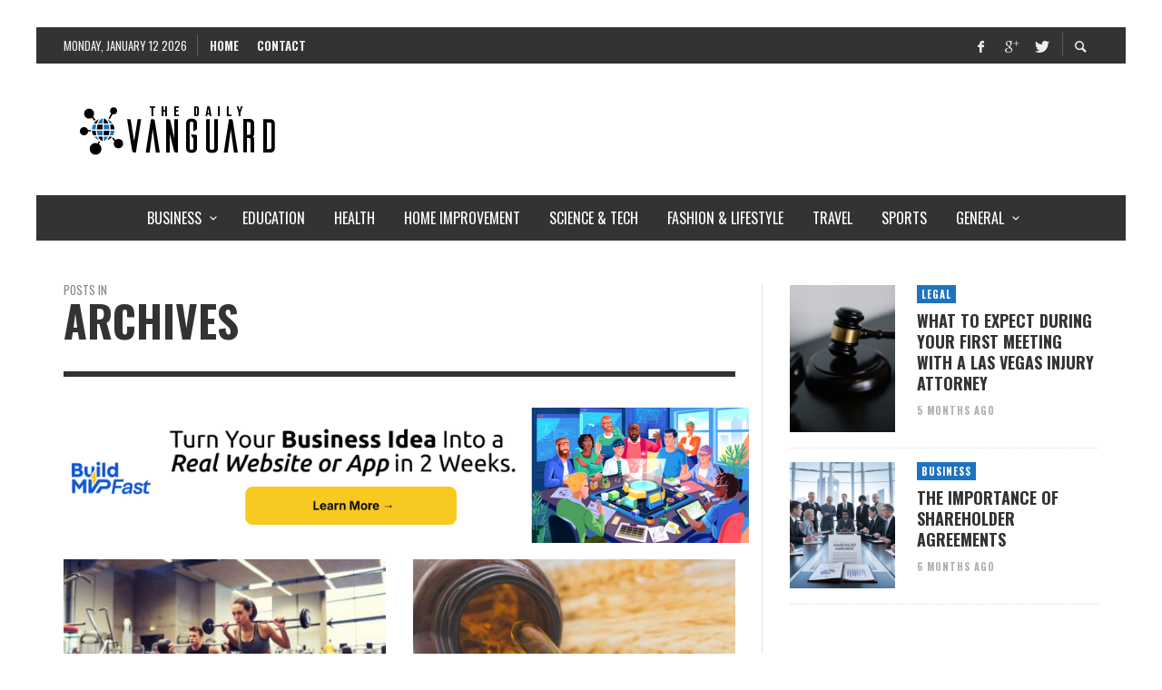

--- FILE ---
content_type: text/html; charset=UTF-8
request_url: https://www.dailyvanguard.com/2018/10/
body_size: 53557
content:
<!DOCTYPE html>
<html class="no-js"  itemscope itemtype="https://schema.org/CollectionPage"  dir="ltr" lang="en-US" prefix="og: https://ogp.me/ns#">
	<head>
		<!-- Site Meta -->

<meta charset="UTF-8">

<link rel="pingback" href="https://www.dailyvanguard.com/xmlrpc.php">

<meta name="viewport" content="width=device-width,initial-scale=1.0,user-scalable=yes">

<!-- End Site Meta -->		
		<title>7 years ago</title>
	<style>img:is([sizes="auto" i], [sizes^="auto," i]) { contain-intrinsic-size: 3000px 1500px }</style>
	
		<!-- All in One SEO 4.8.5 - aioseo.com -->
	<meta name="robots" content="noindex, max-image-preview:large" />
	<meta name="keywords" content="aquaguard water purifier customer care gurgaon,ro purifier" />
	<link rel="canonical" href="https://www.dailyvanguard.com/2018/10/" />
	<link rel="next" href="https://www.dailyvanguard.com/2018/10/page/2/" />
	<meta name="generator" content="All in One SEO (AIOSEO) 4.8.5" />
		<script type="application/ld+json" class="aioseo-schema">
			{"@context":"https:\/\/schema.org","@graph":[{"@type":"BreadcrumbList","@id":"https:\/\/www.dailyvanguard.com\/2018\/10\/#breadcrumblist","itemListElement":[{"@type":"ListItem","@id":"https:\/\/www.dailyvanguard.com#listItem","position":1,"name":"Home","item":"https:\/\/www.dailyvanguard.com","nextItem":{"@type":"ListItem","@id":"https:\/\/www.dailyvanguard.com\/2018\/#listItem","name":2018}},{"@type":"ListItem","@id":"https:\/\/www.dailyvanguard.com\/2018\/#listItem","position":2,"name":2018,"item":"https:\/\/www.dailyvanguard.com\/2018\/","nextItem":{"@type":"ListItem","@id":"https:\/\/www.dailyvanguard.com\/2018\/10\/#listItem","name":"10"},"previousItem":{"@type":"ListItem","@id":"https:\/\/www.dailyvanguard.com#listItem","name":"Home"}},{"@type":"ListItem","@id":"https:\/\/www.dailyvanguard.com\/2018\/10\/#listItem","position":3,"name":"10","previousItem":{"@type":"ListItem","@id":"https:\/\/www.dailyvanguard.com\/2018\/#listItem","name":2018}}]},{"@type":"CollectionPage","@id":"https:\/\/www.dailyvanguard.com\/2018\/10\/#collectionpage","url":"https:\/\/www.dailyvanguard.com\/2018\/10\/","name":"7 years ago","inLanguage":"en-US","isPartOf":{"@id":"https:\/\/www.dailyvanguard.com\/#website"},"breadcrumb":{"@id":"https:\/\/www.dailyvanguard.com\/2018\/10\/#breadcrumblist"}},{"@type":"Organization","@id":"https:\/\/www.dailyvanguard.com\/#organization","name":"The Daily Vanguard","url":"https:\/\/www.dailyvanguard.com\/"},{"@type":"WebSite","@id":"https:\/\/www.dailyvanguard.com\/#website","url":"https:\/\/www.dailyvanguard.com\/","name":"The Daily Vanguard","inLanguage":"en-US","publisher":{"@id":"https:\/\/www.dailyvanguard.com\/#organization"}}]}
		</script>
		<!-- All in One SEO -->

<link rel='dns-prefetch' href='//static.addtoany.com' />
<link rel='dns-prefetch' href='//fonts.googleapis.com' />
<link rel="alternate" type="application/rss+xml" title="The Daily Vanguard &raquo; Feed" href="https://www.dailyvanguard.com/feed/" />
<link rel="alternate" type="application/rss+xml" title="The Daily Vanguard &raquo; Comments Feed" href="https://www.dailyvanguard.com/comments/feed/" />
<script type="text/javascript" id="wpp-js" src="https://www.dailyvanguard.com/wp-content/plugins/wordpress-popular-posts/assets/js/wpp.min.js?ver=7.3.3" data-sampling="0" data-sampling-rate="100" data-api-url="https://www.dailyvanguard.com/wp-json/wordpress-popular-posts" data-post-id="0" data-token="a2e23ea362" data-lang="0" data-debug="0"></script>
<script type="text/javascript">
/* <![CDATA[ */
window._wpemojiSettings = {"baseUrl":"https:\/\/s.w.org\/images\/core\/emoji\/16.0.1\/72x72\/","ext":".png","svgUrl":"https:\/\/s.w.org\/images\/core\/emoji\/16.0.1\/svg\/","svgExt":".svg","source":{"concatemoji":"https:\/\/www.dailyvanguard.com\/wp-includes\/js\/wp-emoji-release.min.js"}};
/*! This file is auto-generated */
!function(s,n){var o,i,e;function c(e){try{var t={supportTests:e,timestamp:(new Date).valueOf()};sessionStorage.setItem(o,JSON.stringify(t))}catch(e){}}function p(e,t,n){e.clearRect(0,0,e.canvas.width,e.canvas.height),e.fillText(t,0,0);var t=new Uint32Array(e.getImageData(0,0,e.canvas.width,e.canvas.height).data),a=(e.clearRect(0,0,e.canvas.width,e.canvas.height),e.fillText(n,0,0),new Uint32Array(e.getImageData(0,0,e.canvas.width,e.canvas.height).data));return t.every(function(e,t){return e===a[t]})}function u(e,t){e.clearRect(0,0,e.canvas.width,e.canvas.height),e.fillText(t,0,0);for(var n=e.getImageData(16,16,1,1),a=0;a<n.data.length;a++)if(0!==n.data[a])return!1;return!0}function f(e,t,n,a){switch(t){case"flag":return n(e,"\ud83c\udff3\ufe0f\u200d\u26a7\ufe0f","\ud83c\udff3\ufe0f\u200b\u26a7\ufe0f")?!1:!n(e,"\ud83c\udde8\ud83c\uddf6","\ud83c\udde8\u200b\ud83c\uddf6")&&!n(e,"\ud83c\udff4\udb40\udc67\udb40\udc62\udb40\udc65\udb40\udc6e\udb40\udc67\udb40\udc7f","\ud83c\udff4\u200b\udb40\udc67\u200b\udb40\udc62\u200b\udb40\udc65\u200b\udb40\udc6e\u200b\udb40\udc67\u200b\udb40\udc7f");case"emoji":return!a(e,"\ud83e\udedf")}return!1}function g(e,t,n,a){var r="undefined"!=typeof WorkerGlobalScope&&self instanceof WorkerGlobalScope?new OffscreenCanvas(300,150):s.createElement("canvas"),o=r.getContext("2d",{willReadFrequently:!0}),i=(o.textBaseline="top",o.font="600 32px Arial",{});return e.forEach(function(e){i[e]=t(o,e,n,a)}),i}function t(e){var t=s.createElement("script");t.src=e,t.defer=!0,s.head.appendChild(t)}"undefined"!=typeof Promise&&(o="wpEmojiSettingsSupports",i=["flag","emoji"],n.supports={everything:!0,everythingExceptFlag:!0},e=new Promise(function(e){s.addEventListener("DOMContentLoaded",e,{once:!0})}),new Promise(function(t){var n=function(){try{var e=JSON.parse(sessionStorage.getItem(o));if("object"==typeof e&&"number"==typeof e.timestamp&&(new Date).valueOf()<e.timestamp+604800&&"object"==typeof e.supportTests)return e.supportTests}catch(e){}return null}();if(!n){if("undefined"!=typeof Worker&&"undefined"!=typeof OffscreenCanvas&&"undefined"!=typeof URL&&URL.createObjectURL&&"undefined"!=typeof Blob)try{var e="postMessage("+g.toString()+"("+[JSON.stringify(i),f.toString(),p.toString(),u.toString()].join(",")+"));",a=new Blob([e],{type:"text/javascript"}),r=new Worker(URL.createObjectURL(a),{name:"wpTestEmojiSupports"});return void(r.onmessage=function(e){c(n=e.data),r.terminate(),t(n)})}catch(e){}c(n=g(i,f,p,u))}t(n)}).then(function(e){for(var t in e)n.supports[t]=e[t],n.supports.everything=n.supports.everything&&n.supports[t],"flag"!==t&&(n.supports.everythingExceptFlag=n.supports.everythingExceptFlag&&n.supports[t]);n.supports.everythingExceptFlag=n.supports.everythingExceptFlag&&!n.supports.flag,n.DOMReady=!1,n.readyCallback=function(){n.DOMReady=!0}}).then(function(){return e}).then(function(){var e;n.supports.everything||(n.readyCallback(),(e=n.source||{}).concatemoji?t(e.concatemoji):e.wpemoji&&e.twemoji&&(t(e.twemoji),t(e.wpemoji)))}))}((window,document),window._wpemojiSettings);
/* ]]> */
</script>
<style id='wp-emoji-styles-inline-css' type='text/css'>

	img.wp-smiley, img.emoji {
		display: inline !important;
		border: none !important;
		box-shadow: none !important;
		height: 1em !important;
		width: 1em !important;
		margin: 0 0.07em !important;
		vertical-align: -0.1em !important;
		background: none !important;
		padding: 0 !important;
	}
</style>
<link rel='stylesheet' id='wp-block-library-css' href='https://www.dailyvanguard.com/wp-includes/css/dist/block-library/style.min.css' type='text/css' media='all' />
<style id='classic-theme-styles-inline-css' type='text/css'>
/*! This file is auto-generated */
.wp-block-button__link{color:#fff;background-color:#32373c;border-radius:9999px;box-shadow:none;text-decoration:none;padding:calc(.667em + 2px) calc(1.333em + 2px);font-size:1.125em}.wp-block-file__button{background:#32373c;color:#fff;text-decoration:none}
</style>
<style id='global-styles-inline-css' type='text/css'>
:root{--wp--preset--aspect-ratio--square: 1;--wp--preset--aspect-ratio--4-3: 4/3;--wp--preset--aspect-ratio--3-4: 3/4;--wp--preset--aspect-ratio--3-2: 3/2;--wp--preset--aspect-ratio--2-3: 2/3;--wp--preset--aspect-ratio--16-9: 16/9;--wp--preset--aspect-ratio--9-16: 9/16;--wp--preset--color--black: #000000;--wp--preset--color--cyan-bluish-gray: #abb8c3;--wp--preset--color--white: #ffffff;--wp--preset--color--pale-pink: #f78da7;--wp--preset--color--vivid-red: #cf2e2e;--wp--preset--color--luminous-vivid-orange: #ff6900;--wp--preset--color--luminous-vivid-amber: #fcb900;--wp--preset--color--light-green-cyan: #7bdcb5;--wp--preset--color--vivid-green-cyan: #00d084;--wp--preset--color--pale-cyan-blue: #8ed1fc;--wp--preset--color--vivid-cyan-blue: #0693e3;--wp--preset--color--vivid-purple: #9b51e0;--wp--preset--gradient--vivid-cyan-blue-to-vivid-purple: linear-gradient(135deg,rgba(6,147,227,1) 0%,rgb(155,81,224) 100%);--wp--preset--gradient--light-green-cyan-to-vivid-green-cyan: linear-gradient(135deg,rgb(122,220,180) 0%,rgb(0,208,130) 100%);--wp--preset--gradient--luminous-vivid-amber-to-luminous-vivid-orange: linear-gradient(135deg,rgba(252,185,0,1) 0%,rgba(255,105,0,1) 100%);--wp--preset--gradient--luminous-vivid-orange-to-vivid-red: linear-gradient(135deg,rgba(255,105,0,1) 0%,rgb(207,46,46) 100%);--wp--preset--gradient--very-light-gray-to-cyan-bluish-gray: linear-gradient(135deg,rgb(238,238,238) 0%,rgb(169,184,195) 100%);--wp--preset--gradient--cool-to-warm-spectrum: linear-gradient(135deg,rgb(74,234,220) 0%,rgb(151,120,209) 20%,rgb(207,42,186) 40%,rgb(238,44,130) 60%,rgb(251,105,98) 80%,rgb(254,248,76) 100%);--wp--preset--gradient--blush-light-purple: linear-gradient(135deg,rgb(255,206,236) 0%,rgb(152,150,240) 100%);--wp--preset--gradient--blush-bordeaux: linear-gradient(135deg,rgb(254,205,165) 0%,rgb(254,45,45) 50%,rgb(107,0,62) 100%);--wp--preset--gradient--luminous-dusk: linear-gradient(135deg,rgb(255,203,112) 0%,rgb(199,81,192) 50%,rgb(65,88,208) 100%);--wp--preset--gradient--pale-ocean: linear-gradient(135deg,rgb(255,245,203) 0%,rgb(182,227,212) 50%,rgb(51,167,181) 100%);--wp--preset--gradient--electric-grass: linear-gradient(135deg,rgb(202,248,128) 0%,rgb(113,206,126) 100%);--wp--preset--gradient--midnight: linear-gradient(135deg,rgb(2,3,129) 0%,rgb(40,116,252) 100%);--wp--preset--font-size--small: 13px;--wp--preset--font-size--medium: 20px;--wp--preset--font-size--large: 36px;--wp--preset--font-size--x-large: 42px;--wp--preset--spacing--20: 0.44rem;--wp--preset--spacing--30: 0.67rem;--wp--preset--spacing--40: 1rem;--wp--preset--spacing--50: 1.5rem;--wp--preset--spacing--60: 2.25rem;--wp--preset--spacing--70: 3.38rem;--wp--preset--spacing--80: 5.06rem;--wp--preset--shadow--natural: 6px 6px 9px rgba(0, 0, 0, 0.2);--wp--preset--shadow--deep: 12px 12px 50px rgba(0, 0, 0, 0.4);--wp--preset--shadow--sharp: 6px 6px 0px rgba(0, 0, 0, 0.2);--wp--preset--shadow--outlined: 6px 6px 0px -3px rgba(255, 255, 255, 1), 6px 6px rgba(0, 0, 0, 1);--wp--preset--shadow--crisp: 6px 6px 0px rgba(0, 0, 0, 1);}:where(.is-layout-flex){gap: 0.5em;}:where(.is-layout-grid){gap: 0.5em;}body .is-layout-flex{display: flex;}.is-layout-flex{flex-wrap: wrap;align-items: center;}.is-layout-flex > :is(*, div){margin: 0;}body .is-layout-grid{display: grid;}.is-layout-grid > :is(*, div){margin: 0;}:where(.wp-block-columns.is-layout-flex){gap: 2em;}:where(.wp-block-columns.is-layout-grid){gap: 2em;}:where(.wp-block-post-template.is-layout-flex){gap: 1.25em;}:where(.wp-block-post-template.is-layout-grid){gap: 1.25em;}.has-black-color{color: var(--wp--preset--color--black) !important;}.has-cyan-bluish-gray-color{color: var(--wp--preset--color--cyan-bluish-gray) !important;}.has-white-color{color: var(--wp--preset--color--white) !important;}.has-pale-pink-color{color: var(--wp--preset--color--pale-pink) !important;}.has-vivid-red-color{color: var(--wp--preset--color--vivid-red) !important;}.has-luminous-vivid-orange-color{color: var(--wp--preset--color--luminous-vivid-orange) !important;}.has-luminous-vivid-amber-color{color: var(--wp--preset--color--luminous-vivid-amber) !important;}.has-light-green-cyan-color{color: var(--wp--preset--color--light-green-cyan) !important;}.has-vivid-green-cyan-color{color: var(--wp--preset--color--vivid-green-cyan) !important;}.has-pale-cyan-blue-color{color: var(--wp--preset--color--pale-cyan-blue) !important;}.has-vivid-cyan-blue-color{color: var(--wp--preset--color--vivid-cyan-blue) !important;}.has-vivid-purple-color{color: var(--wp--preset--color--vivid-purple) !important;}.has-black-background-color{background-color: var(--wp--preset--color--black) !important;}.has-cyan-bluish-gray-background-color{background-color: var(--wp--preset--color--cyan-bluish-gray) !important;}.has-white-background-color{background-color: var(--wp--preset--color--white) !important;}.has-pale-pink-background-color{background-color: var(--wp--preset--color--pale-pink) !important;}.has-vivid-red-background-color{background-color: var(--wp--preset--color--vivid-red) !important;}.has-luminous-vivid-orange-background-color{background-color: var(--wp--preset--color--luminous-vivid-orange) !important;}.has-luminous-vivid-amber-background-color{background-color: var(--wp--preset--color--luminous-vivid-amber) !important;}.has-light-green-cyan-background-color{background-color: var(--wp--preset--color--light-green-cyan) !important;}.has-vivid-green-cyan-background-color{background-color: var(--wp--preset--color--vivid-green-cyan) !important;}.has-pale-cyan-blue-background-color{background-color: var(--wp--preset--color--pale-cyan-blue) !important;}.has-vivid-cyan-blue-background-color{background-color: var(--wp--preset--color--vivid-cyan-blue) !important;}.has-vivid-purple-background-color{background-color: var(--wp--preset--color--vivid-purple) !important;}.has-black-border-color{border-color: var(--wp--preset--color--black) !important;}.has-cyan-bluish-gray-border-color{border-color: var(--wp--preset--color--cyan-bluish-gray) !important;}.has-white-border-color{border-color: var(--wp--preset--color--white) !important;}.has-pale-pink-border-color{border-color: var(--wp--preset--color--pale-pink) !important;}.has-vivid-red-border-color{border-color: var(--wp--preset--color--vivid-red) !important;}.has-luminous-vivid-orange-border-color{border-color: var(--wp--preset--color--luminous-vivid-orange) !important;}.has-luminous-vivid-amber-border-color{border-color: var(--wp--preset--color--luminous-vivid-amber) !important;}.has-light-green-cyan-border-color{border-color: var(--wp--preset--color--light-green-cyan) !important;}.has-vivid-green-cyan-border-color{border-color: var(--wp--preset--color--vivid-green-cyan) !important;}.has-pale-cyan-blue-border-color{border-color: var(--wp--preset--color--pale-cyan-blue) !important;}.has-vivid-cyan-blue-border-color{border-color: var(--wp--preset--color--vivid-cyan-blue) !important;}.has-vivid-purple-border-color{border-color: var(--wp--preset--color--vivid-purple) !important;}.has-vivid-cyan-blue-to-vivid-purple-gradient-background{background: var(--wp--preset--gradient--vivid-cyan-blue-to-vivid-purple) !important;}.has-light-green-cyan-to-vivid-green-cyan-gradient-background{background: var(--wp--preset--gradient--light-green-cyan-to-vivid-green-cyan) !important;}.has-luminous-vivid-amber-to-luminous-vivid-orange-gradient-background{background: var(--wp--preset--gradient--luminous-vivid-amber-to-luminous-vivid-orange) !important;}.has-luminous-vivid-orange-to-vivid-red-gradient-background{background: var(--wp--preset--gradient--luminous-vivid-orange-to-vivid-red) !important;}.has-very-light-gray-to-cyan-bluish-gray-gradient-background{background: var(--wp--preset--gradient--very-light-gray-to-cyan-bluish-gray) !important;}.has-cool-to-warm-spectrum-gradient-background{background: var(--wp--preset--gradient--cool-to-warm-spectrum) !important;}.has-blush-light-purple-gradient-background{background: var(--wp--preset--gradient--blush-light-purple) !important;}.has-blush-bordeaux-gradient-background{background: var(--wp--preset--gradient--blush-bordeaux) !important;}.has-luminous-dusk-gradient-background{background: var(--wp--preset--gradient--luminous-dusk) !important;}.has-pale-ocean-gradient-background{background: var(--wp--preset--gradient--pale-ocean) !important;}.has-electric-grass-gradient-background{background: var(--wp--preset--gradient--electric-grass) !important;}.has-midnight-gradient-background{background: var(--wp--preset--gradient--midnight) !important;}.has-small-font-size{font-size: var(--wp--preset--font-size--small) !important;}.has-medium-font-size{font-size: var(--wp--preset--font-size--medium) !important;}.has-large-font-size{font-size: var(--wp--preset--font-size--large) !important;}.has-x-large-font-size{font-size: var(--wp--preset--font-size--x-large) !important;}
:where(.wp-block-post-template.is-layout-flex){gap: 1.25em;}:where(.wp-block-post-template.is-layout-grid){gap: 1.25em;}
:where(.wp-block-columns.is-layout-flex){gap: 2em;}:where(.wp-block-columns.is-layout-grid){gap: 2em;}
:root :where(.wp-block-pullquote){font-size: 1.5em;line-height: 1.6;}
</style>
<link rel='stylesheet' id='contact-form-7-css' href='https://www.dailyvanguard.com/wp-content/plugins/contact-form-7/includes/css/styles.css' type='text/css' media='all' />
<link rel='stylesheet' id='wordpress-popular-posts-css-css' href='https://www.dailyvanguard.com/wp-content/plugins/wordpress-popular-posts/assets/css/wpp.css' type='text/css' media='all' />
<link rel='stylesheet' id='social-icon-css' href='https://www.dailyvanguard.com/wp-content/themes/presso/font-icons/social-icons/css/zocial.css' type='text/css' media='all' />
<link rel='stylesheet' id='entypo-icon-css' href='https://www.dailyvanguard.com/wp-content/themes/presso/font-icons/entypo/css/entypo.css' type='text/css' media='all' />
<link rel='stylesheet' id='slick-css' href='https://www.dailyvanguard.com/wp-content/themes/presso/js/slick/slick.css' type='text/css' media='all' />
<link rel='stylesheet' id='slick-theme-css' href='https://www.dailyvanguard.com/wp-content/themes/presso/js/slick/slick-theme.css' type='text/css' media='all' />
<link rel='stylesheet' id='presso-css-theme-css' href='https://www.dailyvanguard.com/wp-content/themes/presso/style.css' type='text/css' media='all' />
<style id='presso-css-theme-inline-css' type='text/css'>

		/* Color */
		.vw-hamburger-icon, .vw-hamburger-icon::before, .vw-hamburger-icon::after {
			background-color: #191919;
		}

		.vw-menu-main .main-menu-link span:before {
			background-color: #ffffff;
		}



		/* Header Font Family */

		.vw-title-area__post-meta,
		.vw-header-font-family,
		.vw-about-author__tagline,
		#wp-calendar thead,
		#wp-calendar tfoot,
		.vw-menu-main .sub-menu-link > span,
		.vw-menu-top,
		.vw-post-box__meta,
		.vw-pagination,
		.vw-page-links,
		.vw-categories,
		.vw-post-meta,
		.vw-category-list__count,
		nav.woocommerce-pagination {
			font-family: Oswald;
		}

		
		.button, input[type="button"], input[type="reset"], input[type="submit"], .vw-button,
		.woocommerce a.button, .woocommerce button.button, .woocommerce input.button, .woocommerce #respond input#submit,
		.woocommerce-page a.button, .woocommerce-page button.button, .woocommerce-page input.button, .woocommerce-page #respond input#submit,
		.widget_tag_cloud a,
		.vw-tagline,
		.vw-review__item-title,
		.vw-review__total,
		.vw-super-title,
		.vw-social-counter__count,
		.vw-tab-title,
		.wc-tabs {
			font-family: Oswald;
			font-weight: 700;
						font-style: ;
						letter-spacing: 0px;
			text-transform: uppercase;
		}


		/* Font size */
		@media (min-width: 992px) {
			.vw-about-author__name,
			.vw-related-posts__title,
			.vw-our-picks-posts__title,
			.vw-post-comments-title,
			.vw-comments-title {
		        font-size: 36px;
		    }
		}



		/* Border */
		body hr,
		body .widget + .widget,
		body .vw-main-post:not(:last-child), body .vw-about-author:not(:last-child), body .vw-related-posts:not(:last-child), body .vw-our-picks-posts:not(:last-child), body .vw-post-navigation:not(:last-child), body .vw-comments-area:not(:last-child), body .vw-post-footer-section-custom:not(:last-child) {
			border-color: #333;
			border-width: 6px;

					}

		body .vw-pagination,
		body .vwspc-section-post-box:not(:first-child) .vwspc-section-content > :first-child, body .vwspc-section-post-box-sidebar:not(:first-child) .vwspc-section-content > :first-child, body .vwspc-section-2-sidebars-section .widget:first-child, body .vwspc-section-3-sidebars-section .widget:first-child, body .vwspc-section-custom-section:not(:first-child) .vwspc-section-content > :first-child, body .vwspc-section:not(:first-child) body .vwspc-section-sidebar .widget:first-child {
			border-color: #333;
			border-width: 6px;

					}

		/* Mobile Logo */
		@media (max-width: 767px) {
			div.vw-header__logo {
				padding-top: 25px;
				padding-bottom: 25px;
				padding-left: 0;
				padding-right: 0;
			}
		}

		/* Accent */

		.vw-post-content > p > a {
		  color: #1e73be;
		}

		/* Accent - Auto generated */
		.vw-footer-sidebar .widget-title, .vw-menu-mobile .menu-link:hover, .vw-404-box__hero-title, .vw-accordion .ui-state-hover span, .vw-404-text {
  color: #1e73be; }

.vw-post-content th, .vw-comment__content th, .no-touch button:hover, .no-touch input[type="button"]:hover, .no-touch input[type="reset"]:hover, .no-touch input[type="submit"]:hover, .no-touch .woocommerce a.button:hover, .no-touch .woocommerce button.button:hover, .no-touch .woocommerce input.button:hover, .no-touch .woocommerce #respond input#submit:hover, .no-touch .woocommerce-page a.button:hover, .no-touch .woocommerce-page button.button:hover, .no-touch .woocommerce-page input.button:hover, .no-touch .woocommerce-page #respond input#submit:hover, .no-touch .vw-button:hover, .vw-button--accent, .no-touch .vw-button--outline.vw-button:hover, .vw-top-bar .vw-social-icon:hover, .vw-title-area__nav-button:hover, .vw-menu-top .menu-item:hover, .vw-menu-main .menu-item:hover, .vw-menu-top .main-menu-link:hover, .vw-menu-main .main-menu-link:hover, .vw-pagination__links .page-numbers.current, .vw-post-box--block-d .vw-post-views, .vw-post-box--slide-1:hover .vw-post-box__read-more, .vw-categories a, .vw-page-links > span:not(:first-child), .vw-scroll-to-top, .vw-content-slider .slick-prev, .vw-content-slider .slick-next, .vw-dropcap-circle, .vw-dropcap-box, .vw-review--points .vw-review__item-score-bar, .vw-review--percentage .vw-review__item-score-bar, .vw-review-summary, .sk-folding-cube .sk-cube:before, #wp-calendar tbody td:hover, .widget_product_tag_cloud .tagcloud a:hover, .widget_tag_cloud .tagcloud a:hover, .vw-category-list__count, .widget #sb_instagram .sbi_follow_btn a {
  background-color: #1e73be; }
.vw-footer-sidebar .widget-title, .vw-menu-mobile .menu-link:hover, .vw-404-box__hero-title, .vw-accordion .ui-state-hover span, .vw-404-text {
		color: #1e73be; }

		.vw-post-content th, .vw-comment__content th, .no-touch button:hover, .no-touch input[type="button"]:hover, .no-touch input[type="reset"]:hover, .no-touch input[type="submit"]:hover, .no-touch .woocommerce a.button:hover, .no-touch .woocommerce button.button:hover, .no-touch .woocommerce input.button:hover, .no-touch .woocommerce #respond input#submit:hover, .no-touch .woocommerce-page a.button:hover, .no-touch .woocommerce-page button.button:hover, .no-touch .woocommerce-page input.button:hover, .no-touch .woocommerce-page #respond input#submit:hover, .no-touch .vw-button:hover, .vw-button--accent, .no-touch .vw-button--outline.vw-button:hover, .vw-top-bar .vw-social-icon:hover, .vw-title-area__nav-button:hover, .vw-menu-top .menu-item:hover, .vw-menu-main .menu-item:hover, .vw-menu-top .main-menu-link:hover, .vw-menu-main .main-menu-link:hover, .vw-pagination__links .page-numbers.current, .vw-post-box--block-d .vw-post-views, .vw-post-box--slide-1:hover .vw-post-box__read-more, .vw-categories a, .vw-page-links > span:not(:first-child), .vw-scroll-to-top, .vw-content-slider .slick-prev, .vw-content-slider .slick-next, .vw-dropcap-circle, .vw-dropcap-box, .vw-review--points .vw-review__item-score-bar, .vw-review--percentage .vw-review__item-score-bar, .vw-review-summary, .sk-folding-cube .sk-cube:before, #wp-calendar tbody td:hover, .widget_product_tag_cloud .tagcloud a:hover, .widget_tag_cloud .tagcloud a:hover, .vw-category-list__count, .widget #sb_instagram .sbi_follow_btn a {
		background-color: #1e73be; }

		
		
.post-meta { display: none; }

body.author .about-author-info .author-name .super-title { display: none; }
body.home .post-box .post-meta { display: none; }

.vw-author-list .vw-author-info__bio {
  display: none !important;
} 

.vw-menu-main .vw-post-box__meta { display: none; }
.vw-author-list .vw-author-info__bio {
  display: none !important;
} 
.vw-post-box__meta .vw-post-author {
display: none;
}

.vw-post-meta .vw-post-author__name {
display: none;
}

.post-meta .avatar, .post-meta .author-name, .post-meta-separator { display: none; }

/* Hide author */
.post-meta .author-name,
.post-meta .avatar,
.post-meta .post-meta-separator {
   display: none;
}


.post-meta .avatar, .post-meta .author { display: none !important; }
.post-meta .avatar, .post-meta .author-name { display: none !important; }


/* unvisited link */
a:link {
    
    font-weight:bold;
}
</style>
<link rel='stylesheet' id='addtoany-css' href='https://www.dailyvanguard.com/wp-content/plugins/add-to-any/addtoany.min.css' type='text/css' media='all' />
<link rel='stylesheet' id='pwaforwp-style-css' href='https://www.dailyvanguard.com/wp-content/plugins/pwa-for-wp/assets/css/pwaforwp-main.min.css' type='text/css' media='all' />
<link crossorigin="anonymous" rel='stylesheet' id='redux-google-fonts-presso_options-css' href='https://fonts.googleapis.com/css?family=Oswald%3A300%2C400%2C700%7COpen+Sans%3A300%2C400%2C600%2C700%2C800%2C300italic%2C400italic%2C600italic%2C700italic%2C800italic&#038;ver=1765898338' type='text/css' media='all' />
<script type="text/javascript" id="addtoany-core-js-before">
/* <![CDATA[ */
window.a2a_config=window.a2a_config||{};a2a_config.callbacks=[];a2a_config.overlays=[];a2a_config.templates={};
/* ]]> */
</script>
<script type="text/javascript" defer src="https://static.addtoany.com/menu/page.js" id="addtoany-core-js"></script>
<script type="text/javascript" src="https://www.dailyvanguard.com/wp-includes/js/jquery/jquery.min.js" id="jquery-core-js"></script>
<script type="text/javascript" src="https://www.dailyvanguard.com/wp-includes/js/jquery/jquery-migrate.min.js" id="jquery-migrate-js"></script>
<script type="text/javascript" defer src="https://www.dailyvanguard.com/wp-content/plugins/add-to-any/addtoany.min.js" id="addtoany-jquery-js"></script>
<link rel="https://api.w.org/" href="https://www.dailyvanguard.com/wp-json/" /><link rel="EditURI" type="application/rsd+xml" title="RSD" href="https://www.dailyvanguard.com/xmlrpc.php?rsd" />
<meta name="generator" content="WordPress 6.8.3" />
            <style id="wpp-loading-animation-styles">@-webkit-keyframes bgslide{from{background-position-x:0}to{background-position-x:-200%}}@keyframes bgslide{from{background-position-x:0}to{background-position-x:-200%}}.wpp-widget-block-placeholder,.wpp-shortcode-placeholder{margin:0 auto;width:60px;height:3px;background:#dd3737;background:linear-gradient(90deg,#dd3737 0%,#571313 10%,#dd3737 100%);background-size:200% auto;border-radius:3px;-webkit-animation:bgslide 1s infinite linear;animation:bgslide 1s infinite linear}</style>
            		<!-- Facebook Integration -->

		<meta property="og:site_name" content="The Daily Vanguard">

					<meta property="og:title" content="The Daily Vanguard">
			<meta property="og:description" content="">
			<meta property="og:url" content="https://www.dailyvanguard.com/"/>

		
		<!-- End Facebook Integration -->
		

<script type="application/ld+json" class="saswp-schema-markup-output">
[{"@context":"https:\/\/schema.org\/","@graph":[{"@context":"https:\/\/schema.org\/","@type":"SiteNavigationElement","@id":"https:\/\/www.dailyvanguard.com#Pages","name":"Home","url":"https:\/\/www.dailyvanguard.com\/"},{"@context":"https:\/\/schema.org\/","@type":"SiteNavigationElement","@id":"https:\/\/www.dailyvanguard.com#Pages","name":"Contact","url":"https:\/\/www.dailyvanguard.com\/contact-us\/"}]}]
</script>

<!-- There is no amphtml version available for this URL. --><link rel="icon" href="https://www.dailyvanguard.com/wp-content/uploads/2017/03/The-Daily-Vanguard_Favicon-01.png" sizes="32x32" />
<link rel="icon" href="https://www.dailyvanguard.com/wp-content/uploads/2017/03/The-Daily-Vanguard_Favicon-01.png" sizes="192x192" />
<meta name="msapplication-TileImage" content="https://www.dailyvanguard.com/wp-content/uploads/2017/03/The-Daily-Vanguard_Favicon-01.png" />
		<style id="vw-custom-font" type="text/css">
						
					</style>
		<meta name="pwaforwp" content="wordpress-plugin"/>
        <meta name="theme-color" content="#D5E0EB">
        <meta name="apple-mobile-web-app-title" content="The Daily Vanguard">
        <meta name="application-name" content="The Daily Vanguard">
        <meta name="apple-mobile-web-app-capable" content="yes">
        <meta name="apple-mobile-web-app-status-bar-style" content="default">
        <meta name="mobile-web-app-capable" content="yes">
        <meta name="apple-touch-fullscreen" content="yes">
<link rel="apple-touch-icon" sizes="192x192" href="https://www.dailyvanguard.com/wp-content/plugins/pwa-for-wp/images/logo.png">
<link rel="apple-touch-icon" sizes="512x512" href="https://www.dailyvanguard.com/wp-content/plugins/pwa-for-wp/images/logo-512x512.png">
<style type="text/css" title="dynamic-css" class="options-output">.vw-content-area{background-color:#ffffff;}h1, h2, h3, h4, h5, h6, .vw-header-font,#wp-calendar caption,.vw-accordion-header-text,.vw-review-item-title,.vw-previous-link-page, .vw-next-link-page,.vw-quote,blockquote,.vw-comment__author,.widget_shopping_cart_content .mini_cart_item a:nth-child(2){font-family:Oswald;text-transform:uppercase;letter-spacing:0px;font-weight:700;font-style:normal;color:#333;}h1{font-size:36px;}h2{font-size:30px;}h3{font-size:24px;}h4{font-size:18px;}h5{font-size:14px;}h6{font-size:12px;}body,cite,.vw-quote-cite{font-family:"Open Sans";font-weight:400;font-style:normal;color:#666;font-size:14px;}.vw-top-bar{font-family:Oswald;letter-spacing:0px;font-weight:400;font-style:normal;font-size:13px;}.widget-title{font-family:Oswald;letter-spacing:1px;font-weight:700;font-style:normal;color:#333;font-size:33px;}body .vwspc-section-title{font-family:Oswald;letter-spacing:1px;font-weight:700;font-style:normal;color:#333;font-size:33px;}.vw-super-title{font-size:13px;}.vw-post-box .vw-post-box__meta{font-size:11px;}.vw-categories{font-size:11px;}.vw-header__logo{padding-top:42px;padding-right:30px;padding-bottom:42px;padding-left:15px;}.vw-site-header__floating{padding-top:11px;padding-bottom:11px;}.vw-header{background:#ffffff;}.vw-header,.vw-header .vw-instant-search i{color:#191919;}.vw-top-bar{background:#333333;}.vw-top-bar{color:#eeeeee;}.vw-menu-main .main-menu-link{font-family:Oswald;text-transform:uppercase;letter-spacing:0px;font-weight:400;font-style:normal;font-size:16px;}.vw-menu-main{background:#333333;}.vw-menu-main .main-menu-link{color:#ffffff;}.vw-menu-main .sub-menu-link{color:#2d2d2d;}.vw-menu-main .sub-menu-wrapper{background:#f7f7f7;}.vw-footer{background-color:#191919;}.vw-footer h1,.vw-footer h2,.vw-footer h3,.vw-footer h4,.vw-footer h5,.vw-footer h6{color:#ffffff;}.vw-footer .widget-title{color:#3facd6;}.vw-footer{color:#9a9a9a;}.vw-bottom-bar{background:#111111;}.vw-bottom-bar{color:#f7f7f7;}</style>
		
	</head>
	<body data-rsssl=1 id="site-top" class="archive date wp-theme-presso vw-site--boxed vw-enable-sticky-menu vw-enable-sticky-sidebar">

		<div class="vw-site">
			<div class="vw-header-area">
				<!-- Top Bar: Default -->
<div class="vw-top-bar vw-top-bar--default">

	<div class="container">
		<div class="vw-bar">
		
						<div class="vw-bar__placeholder vw-bar__placeholder--left vw-today-date">
				Monday, January 12 2026			</div>
			
			<div class="vw-bar__placeholder vw-bar__placeholder--left">
				<!-- Top Menu -->
<nav class="vw-menu-top">
<ul id="menu-pages" class="vw-menu vw-menu-type-text clearfix"><li id="menu-item-18337" class="menu-item menu-item-type-custom menu-item-object-custom menu-item-home menu-item-18337 menu-item-depth-0 main-menu-item vw-mega-item vw-mega-item--default"><a href="https://www.dailyvanguard.com/" class=" menu-link main-menu-link"><span>Home</span></a></li>
<li id="menu-item-18338" class="menu-item menu-item-type-post_type menu-item-object-page menu-item-18338 menu-item-depth-0 main-menu-item vw-mega-item vw-mega-item--default"><a href="https://www.dailyvanguard.com/contact-us/" class=" menu-link main-menu-link"><span>Contact</span></a></li>
</ul></nav>
<!-- End Top Menu -->			</div>
			
			<div class="vw-bar__placeholder vw-bar__placeholder--right">
				<span class="vw-site-social-links vw-social-icons">		<a class="vw-social-icon vw-icon-social-facebook vw-social-icon--medium" rel="author" href="https://facebook.com" title="Facebook" target="_blank">
			<i class="vw-icon icon-social-facebook"></i>
			<span class="vw-social-icon__label">Facebook</span>
		</a>
				<a class="vw-social-icon vw-icon-social-gplus vw-social-icon--medium" rel="author" href="https://plus.google.com" title="Google+" target="_blank">
			<i class="vw-icon icon-social-gplus"></i>
			<span class="vw-social-icon__label">Google+</span>
		</a>
				<a class="vw-social-icon vw-icon-social-twitter vw-social-icon--medium" rel="author" href="https://twitter.com" title="Twitter" target="_blank">
			<i class="vw-icon icon-social-twitter"></i>
			<span class="vw-social-icon__label">Twitter</span>
		</a>
		</span>
							<div class="vw-instant-search">
				<a class="vw-instant-search__button" href="https://www.dailyvanguard.com/search/"><i class="vw-icon icon-entypo-search"></i></a>
			</div>
					</div>

		</div>
	</div>

</div>
<!-- End Top Bar -->
				<!-- Site Header : Left Aligned Logo -->
<header class="vw-header vw-header--left"  itemscope itemtype="https://schema.org/WPHeader" >
	
		<div class="vw-header__inner">

			<div class="vw-header__main-container vw-bar container">

				<div class="vw-header__logo vw-bar__placeholder vw-bar__placeholder--left">
					
					
<!-- Logo -->
<div class="vw-logo"  itemscope itemtype="https://schema.org/Organization" >
	
	<a class="vw-logo__link" href="https://www.dailyvanguard.com/"  itemprop="url" >

									<img class="vw-logo__mobile_image" src="https://www.dailyvanguard.com/wp-content/uploads/2017/03/The-Daily-Vanguard_Favicon-01.png" srcset="https://www.dailyvanguard.com/wp-content/uploads/2017/03/The-Daily-Vanguard_Favicon-01.png 2x" width="16" height="16" alt="The Daily Vanguard"  itemprop="mobile_logo" >
			
			<img class="vw-logo__image" src="https://www.dailyvanguard.com/wp-content/uploads/2017/03/The-Daily-Vanguard_Logo-01.png" srcset="https://www.dailyvanguard.com/wp-content/uploads/2017/03/The-Daily-Vanguard_Retina-01.png 2x" width="221" height="61" alt="The Daily Vanguard"  itemprop="logo" >

		
		
	</a>

</div>
<!-- End Logo -->
					<div class="vw-mobile-nav-button">
	<button class="hamburger hamburger--spin" type="button">
		<span class="hamburger-box">
			<span class="hamburger-inner"></span>
		</span>
	</button>
</div>					
				</div>


				
			</div>

			<div class="vw-header__main-menu vw-sticky-menu">
				<!-- Main Menu -->
<nav class="vw-menu-main"  itemscope itemtype="https://schema.org/SiteNavigationElement" >

	<ul id="menu-topics" class="vw-menu vw-menu-type-mega"><li id="menu-item-18321" class="menu-item menu-item-type-taxonomy menu-item-object-category menu-item-has-children menu-item-18321 menu-item-depth-0 main-menu-item vw-mega-item vw-mega-item--default"><a href="https://www.dailyvanguard.com/category/business/" class=" menu-link main-menu-link"><span>Business</span></a><div class="sub-menu-wrapper">
<ul class="sub-menu">
	<li id="menu-item-18324" class="menu-item menu-item-type-taxonomy menu-item-object-category menu-item-18324 menu-item-depth-1 sub-menu-item"><a href="https://www.dailyvanguard.com/category/finance-money/" class=" menu-link sub-menu-link"><span>Finance &#038; Money</span></a></li>
</ul>
</div>
</li>
<li id="menu-item-18322" class="menu-item menu-item-type-taxonomy menu-item-object-category menu-item-18322 menu-item-depth-0 main-menu-item vw-mega-item vw-mega-item--default"><a href="https://www.dailyvanguard.com/category/education/" class=" menu-link main-menu-link"><span>Education</span></a></li>
<li id="menu-item-18329" class="menu-item menu-item-type-taxonomy menu-item-object-category menu-item-18329 menu-item-depth-0 main-menu-item vw-mega-item vw-mega-item--default"><a href="https://www.dailyvanguard.com/category/health/" class=" menu-link main-menu-link"><span>Health</span></a></li>
<li id="menu-item-18325" class="menu-item menu-item-type-taxonomy menu-item-object-category menu-item-18325 menu-item-depth-0 main-menu-item vw-mega-item vw-mega-item--default"><a href="https://www.dailyvanguard.com/category/home-improvement/" class=" menu-link main-menu-link"><span>Home Improvement</span></a></li>
<li id="menu-item-18327" class="menu-item menu-item-type-taxonomy menu-item-object-category menu-item-18327 menu-item-depth-0 main-menu-item vw-mega-item vw-mega-item--default"><a href="https://www.dailyvanguard.com/category/science-tech/" class=" menu-link main-menu-link"><span>Science &#038; Tech</span></a></li>
<li id="menu-item-18323" class="menu-item menu-item-type-taxonomy menu-item-object-category menu-item-18323 menu-item-depth-0 main-menu-item vw-mega-item vw-mega-item--default"><a href="https://www.dailyvanguard.com/category/fashion-lifestyle/" class=" menu-link main-menu-link"><span>Fashion &#038; Lifestyle</span></a></li>
<li id="menu-item-18331" class="menu-item menu-item-type-taxonomy menu-item-object-category menu-item-18331 menu-item-depth-0 main-menu-item vw-mega-item vw-mega-item--default"><a href="https://www.dailyvanguard.com/category/travel/" class=" menu-link main-menu-link"><span>Travel</span></a></li>
<li id="menu-item-18330" class="menu-item menu-item-type-taxonomy menu-item-object-category menu-item-18330 menu-item-depth-0 main-menu-item vw-mega-item vw-mega-item--default"><a href="https://www.dailyvanguard.com/category/sports/" class=" menu-link main-menu-link"><span>Sports</span></a></li>
<li id="menu-item-18334" class="menu-item menu-item-type-taxonomy menu-item-object-category menu-item-has-children menu-item-18334 menu-item-depth-0 main-menu-item vw-mega-item vw-mega-item--default"><a href="https://www.dailyvanguard.com/category/general/" class=" menu-link main-menu-link"><span>General</span></a><div class="sub-menu-wrapper">
<ul class="sub-menu">
	<li id="menu-item-18332" class="menu-item menu-item-type-taxonomy menu-item-object-category menu-item-18332 menu-item-depth-1 sub-menu-item"><a href="https://www.dailyvanguard.com/category/autos/" class=" menu-link sub-menu-link"><span>Autos</span></a></li>
	<li id="menu-item-18333" class="menu-item menu-item-type-taxonomy menu-item-object-category menu-item-18333 menu-item-depth-1 sub-menu-item"><a href="https://www.dailyvanguard.com/category/entertainment/" class=" menu-link sub-menu-link"><span>Entertainment</span></a></li>
	<li id="menu-item-18335" class="menu-item menu-item-type-taxonomy menu-item-object-category menu-item-18335 menu-item-depth-1 sub-menu-item"><a href="https://www.dailyvanguard.com/category/legal/" class=" menu-link sub-menu-link"><span>Legal</span></a></li>
	<li id="menu-item-18336" class="menu-item menu-item-type-taxonomy menu-item-object-category menu-item-18336 menu-item-depth-1 sub-menu-item"><a href="https://www.dailyvanguard.com/category/seo/" class=" menu-link sub-menu-link"><span>SEO</span></a></li>
</ul>
</div>
</li>
 </ul>			
</nav>
<!-- End Main Menu -->			</div>

		</div>

</header>
<!-- End Site Header -->			</div>
			
			<input type='hidden' value='accupub.org/9BtPq1jAX3zflxeE8IzXoQqxTT' />
<section class="vw-content-area vw-content-area--right-sidebar">
	<div class="container">
		<div class="row">

			<main class="vw-content-main" role="main"  itemprop="mainContentOfPage" >

				<header class="vw-post-header">

					<div class="vw-super-title">
						Posts in					</div>

					<h1 class="vw-post-title"  itemprop="headline" >Archives</h1>
					
					
					<hr>

				</header>

				
				
					
<div class="vw-loop vw-loop--block-a vw-loop--block-a-2 vw-loop--border-bottom">

	<div class="vw-flex-grid vw-flex-grid--sm-2 vw-flex-grid--large-gap vw-flex-grid---no-grow vw-isotope">

		<div class='code-block code-block-1' style='margin: 8px 0; clear: both;'>
<a href="https://buildmvpfast.com/" target="_blank" rel="noopener">
  <picture>
    <!-- Desktop -->
    <source
      media="(min-width: 1024px)"
      srcset="
        https://static.buildmvpfast.com/banners/BuildMVPFast-930x180-v1.webp 1x,
        https://static.buildmvpfast.com/banners/BuildMVPFast-930x180-v1@2x.webp 2x
      "
    >

    <!-- Mobile / Tablet -->
    <img
      src="https://static.buildmvpfast.com/banners/BuildMVPFast-336x280-v1.webp"
      srcset="
        https://static.buildmvpfast.com/banners/BuildMVPFast-336x280-v1.webp 1x,
        https://static.buildmvpfast.com/banners/BuildMVPFast-336x280-v1@2x.webp 2x
      "
      width=""
      height=""
      title="Startup MVP development services"
      alt="Startup MVP development services — BuildMVPFast"
      style="display:block; max-width:100%; height:auto; margin:0 auto;"
      loading="lazy"
    >
  </picture>
</a></div>

			<div class="vw-flex-grid__item" data-slugs="lifestyle">
				<div class="vw-post-box vw-post-box--block-a vw-inview post-8522 post type-post status-publish format-standard has-post-thumbnail hentry category-lifestyle"  itemscope itemtype="https://schema.org/Article" >

	<div class="vw-post-box__inner">

					
		<div class="vw-post-box__thumbnail-wrapper">
			<div class="vw-post-box__thumbnail" >
				<img width="335" height="186" src="https://www.dailyvanguard.com/wp-content/uploads/2018/10/3-Morning-Hacks-For-People-Who-Aren’t-Trying-To-Take-Over-The-World-e1540960724962-335x186.jpg" class="attachment-presso_thumbnail_medium size-presso_thumbnail_medium wp-post-image" alt="" decoding="async" fetchpriority="high" srcset="https://www.dailyvanguard.com/wp-content/uploads/2018/10/3-Morning-Hacks-For-People-Who-Aren’t-Trying-To-Take-Over-The-World-e1540960724962-335x186.jpg 335w, https://www.dailyvanguard.com/wp-content/uploads/2018/10/3-Morning-Hacks-For-People-Who-Aren’t-Trying-To-Take-Over-The-World-e1540960724962-150x83.jpg 150w, https://www.dailyvanguard.com/wp-content/uploads/2018/10/3-Morning-Hacks-For-People-Who-Aren’t-Trying-To-Take-Over-The-World-e1540960724962-225x125.jpg 225w" sizes="(max-width: 335px) 100vw, 335px" itemprop="image" />			</div>

			<div class="vw-post-box__overlay vw-post-box__overlay--icons">
	<div class="vw-post-box__overlay-icons">
				<a class="vw-post-box__zoom" href="https://www.dailyvanguard.com/wp-content/uploads/2018/10/3-Morning-Hacks-For-People-Who-Aren’t-Trying-To-Take-Over-The-World-e1540960724962.jpg" title="3 Morning Hacks For People Who Aren’t Trying To Take Over The World"><i class="vw-icon icon-entypo-search"></i></a>
		<a class="vw-post-box__view" href="https://www.dailyvanguard.com/3-morning-hacks-for-people-who-arent-trying-to-take-over-the-world/"><i class="vw-icon icon-entypo-link"></i></a>
	</div>
</div>		</div>

		
		<div class="vw-post-box__content">

			<div class="vw-categories"><a class=" vw-cat-id-1836" href="https://www.dailyvanguard.com/category/lifestyle/" title="View all posts in Lifestyle" rel="category">Lifestyle</a></div>
			<h3 class="vw-post-box__title"  itemprop="headline" >
				<a class="vw-post-box__link" href="https://www.dailyvanguard.com/3-morning-hacks-for-people-who-arent-trying-to-take-over-the-world/"  itemprop="url"  rel="bookmark">
					3 Morning Hacks For People Who Aren’t Trying To Take Over The World				</a>
			</h3>

			<div class="vw-post-box__meta">
						<span class="vw-post-author"  itemprop="author" >

			<i class="vw-icon icon-entypo-user"></i>
			<a class="vw-post-author__name" href="https://www.dailyvanguard.com/author/admin/" title="Posts by %s admin" rel="author"  itemprop="name" >admin</a>

		</span>
						<a href="https://www.dailyvanguard.com/3-morning-hacks-for-people-who-arent-trying-to-take-over-the-world/" class="vw-post-date updated" title="Permalink to 3 Morning Hacks For People Who Aren’t Trying To Take Over The World" rel="bookmark"><time  itemprop="datePublished"  datetime="2018-10-31T04:39:08+00:00">7 years ago</time></a>			</div>

			<div class="vw-post-box__excerpt"><p>Many entrepreneurs, business owners, and goal-oriented people will preach the value of a morning routine. These same people will explain how they wake up at 4 a.m. and start their days off with a cold shower, journaling, meditation, breakfast, and a workout before actually working. They will say you have to do all of these &#8230;</p>
</div>

			<div class="vw-post-box__footer vw-fixed-bar">
				<div class="vw-bar__placeholder vw-bar__placeholder--left">
					<a class="vw-post-box__read-more" href="https://www.dailyvanguard.com/3-morning-hacks-for-people-who-arent-trying-to-take-over-the-world/">
						Read More <i class="vw-icon icon-entypo-right-open"></i>
					</a>
				</div>

				<div class="vw-bar__placeholder vw-bar__placeholder--right">
														</div>
			</div>
		</div>
	</div>

	<meta itemprop="datePublished" content="2018-10-31T04:39:08+00:00"/><meta itemprop="dateModified" content="2018-10-31T04:39:08+00:00"/><meta itemprop="author" content="admin"/><meta itemprop="interactionCount" content="UserComments:0"/>		<div itemprop="publisher" itemscope itemtype="https://schema.org/Organization">
									<div itemprop="logo" itemscope itemtype="https://schema.org/ImageObject">
				<meta itemprop="url" content="https://www.dailyvanguard.com/wp-content/uploads/2017/03/The-Daily-Vanguard_Logo-01.png">
				<meta itemprop="width" content="221">
				<meta itemprop="height" content="61">
			</div>
						<meta itemprop="name" content="The Daily Vanguard">
		</div>
			
</div>			</div>
		
		
			<div class="vw-flex-grid__item" data-slugs="business">
				<div class="vw-post-box vw-post-box--block-a vw-inview post-8519 post type-post status-publish format-standard has-post-thumbnail hentry category-business"  itemscope itemtype="https://schema.org/Article" >

	<div class="vw-post-box__inner">

					
		<div class="vw-post-box__thumbnail-wrapper">
			<div class="vw-post-box__thumbnail" >
				<img width="335" height="186" src="https://www.dailyvanguard.com/wp-content/uploads/2018/10/How-to-Start-a-Supplement-Business-e1540960462889-335x186.jpg" class="attachment-presso_thumbnail_medium size-presso_thumbnail_medium wp-post-image" alt="" decoding="async" loading="lazy" srcset="https://www.dailyvanguard.com/wp-content/uploads/2018/10/How-to-Start-a-Supplement-Business-e1540960462889-335x186.jpg 335w, https://www.dailyvanguard.com/wp-content/uploads/2018/10/How-to-Start-a-Supplement-Business-e1540960462889-150x83.jpg 150w, https://www.dailyvanguard.com/wp-content/uploads/2018/10/How-to-Start-a-Supplement-Business-e1540960462889-225x125.jpg 225w" sizes="auto, (max-width: 335px) 100vw, 335px" itemprop="image" />			</div>

			<div class="vw-post-box__overlay vw-post-box__overlay--icons">
	<div class="vw-post-box__overlay-icons">
				<a class="vw-post-box__zoom" href="https://www.dailyvanguard.com/wp-content/uploads/2018/10/How-to-Start-a-Supplement-Business-e1540960462889.jpg" title="How to Start a Supplement Business"><i class="vw-icon icon-entypo-search"></i></a>
		<a class="vw-post-box__view" href="https://www.dailyvanguard.com/how-to-start-a-supplement-business/"><i class="vw-icon icon-entypo-link"></i></a>
	</div>
</div>		</div>

		
		<div class="vw-post-box__content">

			<div class="vw-categories"><a class=" vw-cat-id-52" href="https://www.dailyvanguard.com/category/business/" title="View all posts in Business" rel="category">Business</a></div>
			<h3 class="vw-post-box__title"  itemprop="headline" >
				<a class="vw-post-box__link" href="https://www.dailyvanguard.com/how-to-start-a-supplement-business/"  itemprop="url"  rel="bookmark">
					How to Start a Supplement Business				</a>
			</h3>

			<div class="vw-post-box__meta">
						<span class="vw-post-author"  itemprop="author" >

			<i class="vw-icon icon-entypo-user"></i>
			<a class="vw-post-author__name" href="https://www.dailyvanguard.com/author/admin/" title="Posts by %s admin" rel="author"  itemprop="name" >admin</a>

		</span>
						<a href="https://www.dailyvanguard.com/how-to-start-a-supplement-business/" class="vw-post-date updated" title="Permalink to How to Start a Supplement Business" rel="bookmark"><time  itemprop="datePublished"  datetime="2018-10-31T04:34:41+00:00">7 years ago</time></a>			</div>

			<div class="vw-post-box__excerpt"><p>If you have a passion for helping people improve their health and live long lives, then you may be interested in developing supplements that tackle and aid different aspects of physical well-being. However, building any type of business takes a great deal of work, and in order to be successful, certain steps need to be &#8230;</p>
</div>

			<div class="vw-post-box__footer vw-fixed-bar">
				<div class="vw-bar__placeholder vw-bar__placeholder--left">
					<a class="vw-post-box__read-more" href="https://www.dailyvanguard.com/how-to-start-a-supplement-business/">
						Read More <i class="vw-icon icon-entypo-right-open"></i>
					</a>
				</div>

				<div class="vw-bar__placeholder vw-bar__placeholder--right">
														</div>
			</div>
		</div>
	</div>

	<meta itemprop="datePublished" content="2018-10-31T04:34:41+00:00"/><meta itemprop="dateModified" content="2018-10-31T04:34:41+00:00"/><meta itemprop="author" content="admin"/><meta itemprop="interactionCount" content="UserComments:0"/>		<div itemprop="publisher" itemscope itemtype="https://schema.org/Organization">
									<div itemprop="logo" itemscope itemtype="https://schema.org/ImageObject">
				<meta itemprop="url" content="https://www.dailyvanguard.com/wp-content/uploads/2017/03/The-Daily-Vanguard_Logo-01.png">
				<meta itemprop="width" content="221">
				<meta itemprop="height" content="61">
			</div>
						<meta itemprop="name" content="The Daily Vanguard">
		</div>
			
</div>			</div>
		
		
			<div class="vw-flex-grid__item" data-slugs="health">
				<div class="vw-post-box vw-post-box--block-a vw-inview post-11760 post type-post status-publish format-standard has-post-thumbnail hentry category-health"  itemscope itemtype="https://schema.org/Article" >

	<div class="vw-post-box__inner">

					
		<div class="vw-post-box__thumbnail-wrapper">
			<div class="vw-post-box__thumbnail" >
				<img width="335" height="186" src="https://www.dailyvanguard.com/wp-content/uploads/2018/10/health-335x186.png" class="attachment-presso_thumbnail_medium size-presso_thumbnail_medium wp-post-image" alt="" decoding="async" loading="lazy" srcset="https://www.dailyvanguard.com/wp-content/uploads/2018/10/health-335x186.png 335w, https://www.dailyvanguard.com/wp-content/uploads/2018/10/health-150x83.png 150w, https://www.dailyvanguard.com/wp-content/uploads/2018/10/health-225x125.png 225w" sizes="auto, (max-width: 335px) 100vw, 335px" itemprop="image" />			</div>

			<div class="vw-post-box__overlay vw-post-box__overlay--icons">
	<div class="vw-post-box__overlay-icons">
				<a class="vw-post-box__zoom" href="https://www.dailyvanguard.com/wp-content/uploads/2018/10/health.png" title="The Benefits of CBD Oil"><i class="vw-icon icon-entypo-search"></i></a>
		<a class="vw-post-box__view" href="https://www.dailyvanguard.com/the-benefits-of-cbd-oil/"><i class="vw-icon icon-entypo-link"></i></a>
	</div>
</div>		</div>

		
		<div class="vw-post-box__content">

			<div class="vw-categories"><a class=" vw-cat-id-3" href="https://www.dailyvanguard.com/category/health/" title="View all posts in Health" rel="category">Health</a></div>
			<h3 class="vw-post-box__title"  itemprop="headline" >
				<a class="vw-post-box__link" href="https://www.dailyvanguard.com/the-benefits-of-cbd-oil/"  itemprop="url"  rel="bookmark">
					The Benefits of CBD Oil				</a>
			</h3>

			<div class="vw-post-box__meta">
						<span class="vw-post-author"  itemprop="author" >

			<i class="vw-icon icon-entypo-user"></i>
			<a class="vw-post-author__name" href="https://www.dailyvanguard.com/author/admin/" title="Posts by %s admin" rel="author"  itemprop="name" >admin</a>

		</span>
						<a href="https://www.dailyvanguard.com/the-benefits-of-cbd-oil/" class="vw-post-date updated" title="Permalink to The Benefits of CBD Oil" rel="bookmark"><time  itemprop="datePublished"  datetime="2018-10-30T08:00:19+00:00">7 years ago</time></a>			</div>

			<div class="vw-post-box__excerpt"><p>CBD stands for cannabidiol oil. This oil, which can be derived from the cannabis plant and from hemp, is a great natural remedy for a wide range of ailments, so it has been gaining in popularity rather quickly over the last few years. As word spreads about the benefits of CBD oil, more and more &#8230;</p>
</div>

			<div class="vw-post-box__footer vw-fixed-bar">
				<div class="vw-bar__placeholder vw-bar__placeholder--left">
					<a class="vw-post-box__read-more" href="https://www.dailyvanguard.com/the-benefits-of-cbd-oil/">
						Read More <i class="vw-icon icon-entypo-right-open"></i>
					</a>
				</div>

				<div class="vw-bar__placeholder vw-bar__placeholder--right">
														</div>
			</div>
		</div>
	</div>

	<meta itemprop="datePublished" content="2018-10-30T08:00:19+00:00"/><meta itemprop="dateModified" content="2018-10-30T08:00:19+00:00"/><meta itemprop="author" content="admin"/><meta itemprop="interactionCount" content="UserComments:0"/>		<div itemprop="publisher" itemscope itemtype="https://schema.org/Organization">
									<div itemprop="logo" itemscope itemtype="https://schema.org/ImageObject">
				<meta itemprop="url" content="https://www.dailyvanguard.com/wp-content/uploads/2017/03/The-Daily-Vanguard_Logo-01.png">
				<meta itemprop="width" content="221">
				<meta itemprop="height" content="61">
			</div>
						<meta itemprop="name" content="The Daily Vanguard">
		</div>
			
</div>			</div>
		
		
			<div class="vw-flex-grid__item" data-slugs="autos">
				<div class="vw-post-box vw-post-box--block-a vw-inview post-3256 post type-post status-publish format-standard has-post-thumbnail hentry category-autos"  itemscope itemtype="https://schema.org/Article" >

	<div class="vw-post-box__inner">

					
		<div class="vw-post-box__thumbnail-wrapper">
			<div class="vw-post-box__thumbnail" >
				<img width="335" height="186" src="https://www.dailyvanguard.com/wp-content/uploads/2018/10/4-New-Renault-Kwid-Based-Cars-For-India--335x186.jpg" class="attachment-presso_thumbnail_medium size-presso_thumbnail_medium wp-post-image" alt="" decoding="async" loading="lazy" srcset="https://www.dailyvanguard.com/wp-content/uploads/2018/10/4-New-Renault-Kwid-Based-Cars-For-India--335x186.jpg 335w, https://www.dailyvanguard.com/wp-content/uploads/2018/10/4-New-Renault-Kwid-Based-Cars-For-India--150x83.jpg 150w, https://www.dailyvanguard.com/wp-content/uploads/2018/10/4-New-Renault-Kwid-Based-Cars-For-India--225x125.jpg 225w" sizes="auto, (max-width: 335px) 100vw, 335px" itemprop="image" />			</div>

			<div class="vw-post-box__overlay vw-post-box__overlay--icons">
	<div class="vw-post-box__overlay-icons">
				<a class="vw-post-box__zoom" href="https://www.dailyvanguard.com/wp-content/uploads/2018/10/4-New-Renault-Kwid-Based-Cars-For-India--e1540857036914.jpg" title="4 New Renault Kwid-Based Cars For India"><i class="vw-icon icon-entypo-search"></i></a>
		<a class="vw-post-box__view" href="https://www.dailyvanguard.com/4-new-renault-kwid-based-cars-for-india/"><i class="vw-icon icon-entypo-link"></i></a>
	</div>
</div>		</div>

		
		<div class="vw-post-box__content">

			<div class="vw-categories"><a class=" vw-cat-id-30" href="https://www.dailyvanguard.com/category/autos/" title="View all posts in Autos" rel="category">Autos</a></div>
			<h3 class="vw-post-box__title"  itemprop="headline" >
				<a class="vw-post-box__link" href="https://www.dailyvanguard.com/4-new-renault-kwid-based-cars-for-india/"  itemprop="url"  rel="bookmark">
					4 New Renault Kwid-Based Cars For India				</a>
			</h3>

			<div class="vw-post-box__meta">
						<span class="vw-post-author"  itemprop="author" >

			<i class="vw-icon icon-entypo-user"></i>
			<a class="vw-post-author__name" href="https://www.dailyvanguard.com/author/dv-editor/" title="Posts by %s DV Editor" rel="author"  itemprop="name" >DV Editor</a>

		</span>
						<a href="https://www.dailyvanguard.com/4-new-renault-kwid-based-cars-for-india/" class="vw-post-date updated" title="Permalink to 4 New Renault Kwid-Based Cars For India" rel="bookmark"><time  itemprop="datePublished"  datetime="2018-10-29T23:50:47+00:00">7 years ago</time></a>			</div>

			<div class="vw-post-box__excerpt"><p>When it comes to purchasing a car, people tend to be in a state of constant dilemma, primarily because it involves a major investment. People often tend to get confused seeing the plethora of options that are available with them. Which brand to buy, what mileage to go for, these are the major questions that &#8230;</p>
</div>

			<div class="vw-post-box__footer vw-fixed-bar">
				<div class="vw-bar__placeholder vw-bar__placeholder--left">
					<a class="vw-post-box__read-more" href="https://www.dailyvanguard.com/4-new-renault-kwid-based-cars-for-india/">
						Read More <i class="vw-icon icon-entypo-right-open"></i>
					</a>
				</div>

				<div class="vw-bar__placeholder vw-bar__placeholder--right">
														</div>
			</div>
		</div>
	</div>

	<meta itemprop="datePublished" content="2018-10-29T23:50:47+00:00"/><meta itemprop="dateModified" content="2019-05-29T10:06:04+00:00"/><meta itemprop="author" content="DV Editor"/><meta itemprop="interactionCount" content="UserComments:0"/>		<div itemprop="publisher" itemscope itemtype="https://schema.org/Organization">
									<div itemprop="logo" itemscope itemtype="https://schema.org/ImageObject">
				<meta itemprop="url" content="https://www.dailyvanguard.com/wp-content/uploads/2017/03/The-Daily-Vanguard_Logo-01.png">
				<meta itemprop="width" content="221">
				<meta itemprop="height" content="61">
			</div>
						<meta itemprop="name" content="The Daily Vanguard">
		</div>
			
</div>			</div>
		
		
			<div class="vw-flex-grid__item" data-slugs="entertainment">
				<div class="vw-post-box vw-post-box--block-a vw-inview post-21280 post type-post status-publish format-standard has-post-thumbnail hentry category-entertainment"  itemscope itemtype="https://schema.org/Article" >

	<div class="vw-post-box__inner">

					
		<div class="vw-post-box__thumbnail-wrapper">
			<div class="vw-post-box__thumbnail" >
				<img width="335" height="186" src="https://www.dailyvanguard.com/wp-content/uploads/2018/10/5-Tips-to-Make-a-Comeback-at-Online-Rummy-335x186.jpg" class="attachment-presso_thumbnail_medium size-presso_thumbnail_medium wp-post-image" alt="" decoding="async" loading="lazy" srcset="https://www.dailyvanguard.com/wp-content/uploads/2018/10/5-Tips-to-Make-a-Comeback-at-Online-Rummy-335x186.jpg 335w, https://www.dailyvanguard.com/wp-content/uploads/2018/10/5-Tips-to-Make-a-Comeback-at-Online-Rummy-150x83.jpg 150w, https://www.dailyvanguard.com/wp-content/uploads/2018/10/5-Tips-to-Make-a-Comeback-at-Online-Rummy-225x125.jpg 225w" sizes="auto, (max-width: 335px) 100vw, 335px" itemprop="image" />			</div>

			<div class="vw-post-box__overlay vw-post-box__overlay--icons">
	<div class="vw-post-box__overlay-icons">
				<a class="vw-post-box__zoom" href="https://www.dailyvanguard.com/wp-content/uploads/2018/10/5-Tips-to-Make-a-Comeback-at-Online-Rummy.jpg" title="5 Tips to Make a Comeback at Online Rummy"><i class="vw-icon icon-entypo-search"></i></a>
		<a class="vw-post-box__view" href="https://www.dailyvanguard.com/5-tips-to-make-a-comeback-at-online-rummy/"><i class="vw-icon icon-entypo-link"></i></a>
	</div>
</div>		</div>

		
		<div class="vw-post-box__content">

			<div class="vw-categories"><a class=" vw-cat-id-28" href="https://www.dailyvanguard.com/category/entertainment/" title="View all posts in Entertainment" rel="category">Entertainment</a></div>
			<h3 class="vw-post-box__title"  itemprop="headline" >
				<a class="vw-post-box__link" href="https://www.dailyvanguard.com/5-tips-to-make-a-comeback-at-online-rummy/"  itemprop="url"  rel="bookmark">
					5 Tips to Make a Comeback at Online Rummy				</a>
			</h3>

			<div class="vw-post-box__meta">
						<span class="vw-post-author"  itemprop="author" >

			<i class="vw-icon icon-entypo-user"></i>
			<a class="vw-post-author__name" href="https://www.dailyvanguard.com/author/admin/" title="Posts by %s admin" rel="author"  itemprop="name" >admin</a>

		</span>
						<a href="https://www.dailyvanguard.com/5-tips-to-make-a-comeback-at-online-rummy/" class="vw-post-date updated" title="Permalink to 5 Tips to Make a Comeback at Online Rummy" rel="bookmark"><time  itemprop="datePublished"  datetime="2018-10-29T19:29:55+00:00">7 years ago</time></a>			</div>

			<div class="vw-post-box__excerpt"><p>Did you try playing rummy game online and simply failed to do well? Did you find it hard to understand how the game needs to be played online? Did you just give up after a few failed attempts? Well, now it is comeback time. It is quite possible that even the best rummy players’ offline &#8230;</p>
</div>

			<div class="vw-post-box__footer vw-fixed-bar">
				<div class="vw-bar__placeholder vw-bar__placeholder--left">
					<a class="vw-post-box__read-more" href="https://www.dailyvanguard.com/5-tips-to-make-a-comeback-at-online-rummy/">
						Read More <i class="vw-icon icon-entypo-right-open"></i>
					</a>
				</div>

				<div class="vw-bar__placeholder vw-bar__placeholder--right">
														</div>
			</div>
		</div>
	</div>

	<meta itemprop="datePublished" content="2018-10-29T19:29:55+00:00"/><meta itemprop="dateModified" content="2018-10-29T19:29:55+00:00"/><meta itemprop="author" content="admin"/><meta itemprop="interactionCount" content="UserComments:0"/>		<div itemprop="publisher" itemscope itemtype="https://schema.org/Organization">
									<div itemprop="logo" itemscope itemtype="https://schema.org/ImageObject">
				<meta itemprop="url" content="https://www.dailyvanguard.com/wp-content/uploads/2017/03/The-Daily-Vanguard_Logo-01.png">
				<meta itemprop="width" content="221">
				<meta itemprop="height" content="61">
			</div>
						<meta itemprop="name" content="The Daily Vanguard">
		</div>
			
</div>			</div>
		
		
			<div class="vw-flex-grid__item" data-slugs="health">
				<div class="vw-post-box vw-post-box--block-a vw-inview post-21279 post type-post status-publish format-standard hentry category-health"  itemscope itemtype="https://schema.org/Article" >

	<div class="vw-post-box__inner">

		
		<div class="vw-post-box__content">

			<div class="vw-categories"><a class=" vw-cat-id-3" href="https://www.dailyvanguard.com/category/health/" title="View all posts in Health" rel="category">Health</a></div>
			<h3 class="vw-post-box__title"  itemprop="headline" >
				<a class="vw-post-box__link" href="https://www.dailyvanguard.com/foods-to-choose-and-keep-away-when-you-are-pregnant/"  itemprop="url"  rel="bookmark">
					Foods to choose and keep away when you are pregnant				</a>
			</h3>

			<div class="vw-post-box__meta">
						<span class="vw-post-author"  itemprop="author" >

			<i class="vw-icon icon-entypo-user"></i>
			<a class="vw-post-author__name" href="https://www.dailyvanguard.com/author/admin/" title="Posts by %s admin" rel="author"  itemprop="name" >admin</a>

		</span>
						<a href="https://www.dailyvanguard.com/foods-to-choose-and-keep-away-when-you-are-pregnant/" class="vw-post-date updated" title="Permalink to Foods to choose and keep away when you are pregnant" rel="bookmark"><time  itemprop="datePublished"  datetime="2018-10-29T14:28:24+00:00">7 years ago</time></a>			</div>

			<div class="vw-post-box__excerpt"><p>There is a smile on your face when you become pregnant. The first advice that would pour in is safe vaccines in pregnancy that the elders generally guide you. The first month when you are pregnant Most women are not even aware when they are pregnant and this is after they have missed the first &#8230;</p>
</div>

			<div class="vw-post-box__footer vw-fixed-bar">
				<div class="vw-bar__placeholder vw-bar__placeholder--left">
					<a class="vw-post-box__read-more" href="https://www.dailyvanguard.com/foods-to-choose-and-keep-away-when-you-are-pregnant/">
						Read More <i class="vw-icon icon-entypo-right-open"></i>
					</a>
				</div>

				<div class="vw-bar__placeholder vw-bar__placeholder--right">
														</div>
			</div>
		</div>
	</div>

	<meta itemprop="datePublished" content="2018-10-29T14:28:24+00:00"/><meta itemprop="dateModified" content="2018-10-29T14:28:24+00:00"/><meta itemprop="author" content="admin"/><meta itemprop="interactionCount" content="UserComments:0"/>		<div itemprop="publisher" itemscope itemtype="https://schema.org/Organization">
									<div itemprop="logo" itemscope itemtype="https://schema.org/ImageObject">
				<meta itemprop="url" content="https://www.dailyvanguard.com/wp-content/uploads/2017/03/The-Daily-Vanguard_Logo-01.png">
				<meta itemprop="width" content="221">
				<meta itemprop="height" content="61">
			</div>
						<meta itemprop="name" content="The Daily Vanguard">
		</div>
			
</div>			</div>
		
		
			<div class="vw-flex-grid__item" data-slugs="entertainment">
				<div class="vw-post-box vw-post-box--block-a vw-inview post-8503 post type-post status-publish format-standard has-post-thumbnail hentry category-entertainment"  itemscope itemtype="https://schema.org/Article" >

	<div class="vw-post-box__inner">

					
		<div class="vw-post-box__thumbnail-wrapper">
			<div class="vw-post-box__thumbnail" >
				<img width="335" height="186" src="https://www.dailyvanguard.com/wp-content/uploads/2018/10/What-You-Need-to-Know-About-Photo-Booth-Rentals-e1540573533437-335x186.jpg" class="attachment-presso_thumbnail_medium size-presso_thumbnail_medium wp-post-image" alt="" decoding="async" loading="lazy" srcset="https://www.dailyvanguard.com/wp-content/uploads/2018/10/What-You-Need-to-Know-About-Photo-Booth-Rentals-e1540573533437-335x186.jpg 335w, https://www.dailyvanguard.com/wp-content/uploads/2018/10/What-You-Need-to-Know-About-Photo-Booth-Rentals-e1540573533437-150x83.jpg 150w, https://www.dailyvanguard.com/wp-content/uploads/2018/10/What-You-Need-to-Know-About-Photo-Booth-Rentals-e1540573533437-225x125.jpg 225w" sizes="auto, (max-width: 335px) 100vw, 335px" itemprop="image" />			</div>

			<div class="vw-post-box__overlay vw-post-box__overlay--icons">
	<div class="vw-post-box__overlay-icons">
				<a class="vw-post-box__zoom" href="https://www.dailyvanguard.com/wp-content/uploads/2018/10/What-You-Need-to-Know-About-Photo-Booth-Rentals-e1540573533437.jpg" title="What You Need to Know About Photo Booth Rentals"><i class="vw-icon icon-entypo-search"></i></a>
		<a class="vw-post-box__view" href="https://www.dailyvanguard.com/what-you-need-to-know-about-photo-booth-rentals/"><i class="vw-icon icon-entypo-link"></i></a>
	</div>
</div>		</div>

		
		<div class="vw-post-box__content">

			<div class="vw-categories"><a class=" vw-cat-id-28" href="https://www.dailyvanguard.com/category/entertainment/" title="View all posts in Entertainment" rel="category">Entertainment</a></div>
			<h3 class="vw-post-box__title"  itemprop="headline" >
				<a class="vw-post-box__link" href="https://www.dailyvanguard.com/what-you-need-to-know-about-photo-booth-rentals/"  itemprop="url"  rel="bookmark">
					What You Need to Know About Photo Booth Rentals				</a>
			</h3>

			<div class="vw-post-box__meta">
						<span class="vw-post-author"  itemprop="author" >

			<i class="vw-icon icon-entypo-user"></i>
			<a class="vw-post-author__name" href="https://www.dailyvanguard.com/author/admin/" title="Posts by %s admin" rel="author"  itemprop="name" >admin</a>

		</span>
						<a href="https://www.dailyvanguard.com/what-you-need-to-know-about-photo-booth-rentals/" class="vw-post-date updated" title="Permalink to What You Need to Know About Photo Booth Rentals" rel="bookmark"><time  itemprop="datePublished"  datetime="2018-10-26T17:05:56+00:00">7 years ago</time></a>			</div>

			<div class="vw-post-box__excerpt"><p>When you plan a party, it goes without saying that you want to make sure every detail is perfect. You want your guests to have a good time at your shindig, but you should also create a way to remember the party in the days and weeks after. The easiest way to do this is &#8230;</p>
</div>

			<div class="vw-post-box__footer vw-fixed-bar">
				<div class="vw-bar__placeholder vw-bar__placeholder--left">
					<a class="vw-post-box__read-more" href="https://www.dailyvanguard.com/what-you-need-to-know-about-photo-booth-rentals/">
						Read More <i class="vw-icon icon-entypo-right-open"></i>
					</a>
				</div>

				<div class="vw-bar__placeholder vw-bar__placeholder--right">
														</div>
			</div>
		</div>
	</div>

	<meta itemprop="datePublished" content="2018-10-26T17:05:56+00:00"/><meta itemprop="dateModified" content="2018-10-26T17:05:56+00:00"/><meta itemprop="author" content="admin"/><meta itemprop="interactionCount" content="UserComments:0"/>		<div itemprop="publisher" itemscope itemtype="https://schema.org/Organization">
									<div itemprop="logo" itemscope itemtype="https://schema.org/ImageObject">
				<meta itemprop="url" content="https://www.dailyvanguard.com/wp-content/uploads/2017/03/The-Daily-Vanguard_Logo-01.png">
				<meta itemprop="width" content="221">
				<meta itemprop="height" content="61">
			</div>
						<meta itemprop="name" content="The Daily Vanguard">
		</div>
			
</div>			</div>
		
		
			<div class="vw-flex-grid__item" data-slugs="health">
				<div class="vw-post-box vw-post-box--block-a vw-inview post-13581 post type-post status-publish format-standard has-post-thumbnail hentry category-health tag-aquaguard-water-purifier-customer-care-gurgaon"  itemscope itemtype="https://schema.org/Article" >

	<div class="vw-post-box__inner">

					
		<div class="vw-post-box__thumbnail-wrapper">
			<div class="vw-post-box__thumbnail" >
				<img width="335" height="186" src="https://www.dailyvanguard.com/wp-content/uploads/2018/10/Aquaguard-water-purifier-335x186.jpg" class="attachment-presso_thumbnail_medium size-presso_thumbnail_medium wp-post-image" alt="" decoding="async" loading="lazy" srcset="https://www.dailyvanguard.com/wp-content/uploads/2018/10/Aquaguard-water-purifier-335x186.jpg 335w, https://www.dailyvanguard.com/wp-content/uploads/2018/10/Aquaguard-water-purifier-150x83.jpg 150w, https://www.dailyvanguard.com/wp-content/uploads/2018/10/Aquaguard-water-purifier-225x125.jpg 225w" sizes="auto, (max-width: 335px) 100vw, 335px" itemprop="image" />			</div>

			<div class="vw-post-box__overlay vw-post-box__overlay--icons">
	<div class="vw-post-box__overlay-icons">
				<a class="vw-post-box__zoom" href="https://www.dailyvanguard.com/wp-content/uploads/2018/10/Aquaguard-water-purifier.jpg" title="Customer care service of the company most known for"><i class="vw-icon icon-entypo-search"></i></a>
		<a class="vw-post-box__view" href="https://www.dailyvanguard.com/customer-care-service-of-the-company-most-known-for/"><i class="vw-icon icon-entypo-link"></i></a>
	</div>
</div>		</div>

		
		<div class="vw-post-box__content">

			<div class="vw-categories"><a class=" vw-cat-id-3" href="https://www.dailyvanguard.com/category/health/" title="View all posts in Health" rel="category">Health</a></div>
			<h3 class="vw-post-box__title"  itemprop="headline" >
				<a class="vw-post-box__link" href="https://www.dailyvanguard.com/customer-care-service-of-the-company-most-known-for/"  itemprop="url"  rel="bookmark">
					Customer care service of the company most known for				</a>
			</h3>

			<div class="vw-post-box__meta">
						<span class="vw-post-author"  itemprop="author" >

			<i class="vw-icon icon-entypo-user"></i>
			<a class="vw-post-author__name" href="https://www.dailyvanguard.com/author/admin/" title="Posts by %s admin" rel="author"  itemprop="name" >admin</a>

		</span>
						<a href="https://www.dailyvanguard.com/customer-care-service-of-the-company-most-known-for/" class="vw-post-date updated" title="Permalink to Customer care service of the company most known for" rel="bookmark"><time  itemprop="datePublished"  datetime="2018-10-26T05:03:07+00:00">7 years ago</time></a>			</div>

			<div class="vw-post-box__excerpt"><p>Everyone needs good water purifier in their home because it is essential to everyone and we cannot leave without the water. But water should be good regarding quantity as well as it should be free of germs. To get clean and pure water nowadays is not a very easy task because there are many polluted &#8230;</p>
</div>

			<div class="vw-post-box__footer vw-fixed-bar">
				<div class="vw-bar__placeholder vw-bar__placeholder--left">
					<a class="vw-post-box__read-more" href="https://www.dailyvanguard.com/customer-care-service-of-the-company-most-known-for/">
						Read More <i class="vw-icon icon-entypo-right-open"></i>
					</a>
				</div>

				<div class="vw-bar__placeholder vw-bar__placeholder--right">
														</div>
			</div>
		</div>
	</div>

	<meta itemprop="datePublished" content="2018-10-26T05:03:07+00:00"/><meta itemprop="dateModified" content="2018-10-26T05:03:07+00:00"/><meta itemprop="author" content="admin"/><meta itemprop="interactionCount" content="UserComments:0"/>		<div itemprop="publisher" itemscope itemtype="https://schema.org/Organization">
									<div itemprop="logo" itemscope itemtype="https://schema.org/ImageObject">
				<meta itemprop="url" content="https://www.dailyvanguard.com/wp-content/uploads/2017/03/The-Daily-Vanguard_Logo-01.png">
				<meta itemprop="width" content="221">
				<meta itemprop="height" content="61">
			</div>
						<meta itemprop="name" content="The Daily Vanguard">
		</div>
			
</div>			</div>
		
		
			<div class="vw-flex-grid__item" data-slugs="general">
				<div class="vw-post-box vw-post-box--block-a vw-inview post-7890 post type-post status-publish format-standard has-post-thumbnail hentry category-general tag-ro-purifier"  itemscope itemtype="https://schema.org/Article" >

	<div class="vw-post-box__inner">

					
		<div class="vw-post-box__thumbnail-wrapper">
			<div class="vw-post-box__thumbnail" >
				<img width="335" height="186" src="https://www.dailyvanguard.com/wp-content/uploads/2018/10/Aquaguard-water-purifier-1-335x186.jpg" class="attachment-presso_thumbnail_medium size-presso_thumbnail_medium wp-post-image" alt="" decoding="async" loading="lazy" srcset="https://www.dailyvanguard.com/wp-content/uploads/2018/10/Aquaguard-water-purifier-1-335x186.jpg 335w, https://www.dailyvanguard.com/wp-content/uploads/2018/10/Aquaguard-water-purifier-1-150x83.jpg 150w, https://www.dailyvanguard.com/wp-content/uploads/2018/10/Aquaguard-water-purifier-1-225x125.jpg 225w" sizes="auto, (max-width: 335px) 100vw, 335px" itemprop="image" />			</div>

			<div class="vw-post-box__overlay vw-post-box__overlay--icons">
	<div class="vw-post-box__overlay-icons">
				<a class="vw-post-box__zoom" href="https://www.dailyvanguard.com/wp-content/uploads/2018/10/Aquaguard-water-purifier-1.jpg" title="Choice of the right type of water purifier for the needs of your home?"><i class="vw-icon icon-entypo-search"></i></a>
		<a class="vw-post-box__view" href="https://www.dailyvanguard.com/choice-of-the-right-type-of-water-purifier-for-the-needs-of-your-home/"><i class="vw-icon icon-entypo-link"></i></a>
	</div>
</div>		</div>

		
		<div class="vw-post-box__content">

			<div class="vw-categories"><a class=" vw-cat-id-1" href="https://www.dailyvanguard.com/category/general/" title="View all posts in General" rel="category">General</a></div>
			<h3 class="vw-post-box__title"  itemprop="headline" >
				<a class="vw-post-box__link" href="https://www.dailyvanguard.com/choice-of-the-right-type-of-water-purifier-for-the-needs-of-your-home/"  itemprop="url"  rel="bookmark">
					Choice of the right type of water purifier for the needs of your home?				</a>
			</h3>

			<div class="vw-post-box__meta">
						<span class="vw-post-author"  itemprop="author" >

			<i class="vw-icon icon-entypo-user"></i>
			<a class="vw-post-author__name" href="https://www.dailyvanguard.com/author/admin/" title="Posts by %s admin" rel="author"  itemprop="name" >admin</a>

		</span>
						<a href="https://www.dailyvanguard.com/choice-of-the-right-type-of-water-purifier-for-the-needs-of-your-home/" class="vw-post-date updated" title="Permalink to Choice of the right type of water purifier for the needs of your home?" rel="bookmark"><time  itemprop="datePublished"  datetime="2018-10-26T04:51:19+00:00">7 years ago</time></a>			</div>

			<div class="vw-post-box__excerpt"><p>Your water might look clean and tidy, but no guarantee ensures that is free from germs and can be drunk. The chances are high that microscopic pathogens can be present with a host of new age contaminants that does contain a high degree of dissolved salts. This does lay a lot of emphasis in terms &#8230;</p>
</div>

			<div class="vw-post-box__footer vw-fixed-bar">
				<div class="vw-bar__placeholder vw-bar__placeholder--left">
					<a class="vw-post-box__read-more" href="https://www.dailyvanguard.com/choice-of-the-right-type-of-water-purifier-for-the-needs-of-your-home/">
						Read More <i class="vw-icon icon-entypo-right-open"></i>
					</a>
				</div>

				<div class="vw-bar__placeholder vw-bar__placeholder--right">
														</div>
			</div>
		</div>
	</div>

	<meta itemprop="datePublished" content="2018-10-26T04:51:19+00:00"/><meta itemprop="dateModified" content="2018-10-26T04:51:19+00:00"/><meta itemprop="author" content="admin"/><meta itemprop="interactionCount" content="UserComments:0"/>		<div itemprop="publisher" itemscope itemtype="https://schema.org/Organization">
									<div itemprop="logo" itemscope itemtype="https://schema.org/ImageObject">
				<meta itemprop="url" content="https://www.dailyvanguard.com/wp-content/uploads/2017/03/The-Daily-Vanguard_Logo-01.png">
				<meta itemprop="width" content="221">
				<meta itemprop="height" content="61">
			</div>
						<meta itemprop="name" content="The Daily Vanguard">
		</div>
			
</div>			</div>
		
		
			<div class="vw-flex-grid__item" data-slugs="business">
				<div class="vw-post-box vw-post-box--block-a vw-inview post-3253 post type-post status-publish format-standard has-post-thumbnail hentry category-business"  itemscope itemtype="https://schema.org/Article" >

	<div class="vw-post-box__inner">

					
		<div class="vw-post-box__thumbnail-wrapper">
			<div class="vw-post-box__thumbnail" >
				<img width="335" height="186" src="https://www.dailyvanguard.com/wp-content/uploads/2018/10/Effective-Ways-to-Pay-Off-Your-Credit-Card-Debt-335x186.jpg" class="attachment-presso_thumbnail_medium size-presso_thumbnail_medium wp-post-image" alt="" decoding="async" loading="lazy" srcset="https://www.dailyvanguard.com/wp-content/uploads/2018/10/Effective-Ways-to-Pay-Off-Your-Credit-Card-Debt-335x186.jpg 335w, https://www.dailyvanguard.com/wp-content/uploads/2018/10/Effective-Ways-to-Pay-Off-Your-Credit-Card-Debt-150x83.jpg 150w, https://www.dailyvanguard.com/wp-content/uploads/2018/10/Effective-Ways-to-Pay-Off-Your-Credit-Card-Debt-225x125.jpg 225w" sizes="auto, (max-width: 335px) 100vw, 335px" itemprop="image" />			</div>

			<div class="vw-post-box__overlay vw-post-box__overlay--icons">
	<div class="vw-post-box__overlay-icons">
				<a class="vw-post-box__zoom" href="https://www.dailyvanguard.com/wp-content/uploads/2018/10/Effective-Ways-to-Pay-Off-Your-Credit-Card-Debt-e1540497969463.jpg" title="Effective Ways to Pay Off Your Credit Card Debt"><i class="vw-icon icon-entypo-search"></i></a>
		<a class="vw-post-box__view" href="https://www.dailyvanguard.com/effective-ways-to-pay-off-your-credit-card-debt/"><i class="vw-icon icon-entypo-link"></i></a>
	</div>
</div>		</div>

		
		<div class="vw-post-box__content">

			<div class="vw-categories"><a class=" vw-cat-id-52" href="https://www.dailyvanguard.com/category/business/" title="View all posts in Business" rel="category">Business</a></div>
			<h3 class="vw-post-box__title"  itemprop="headline" >
				<a class="vw-post-box__link" href="https://www.dailyvanguard.com/effective-ways-to-pay-off-your-credit-card-debt/"  itemprop="url"  rel="bookmark">
					Effective Ways to Pay Off Your Credit Card Debt				</a>
			</h3>

			<div class="vw-post-box__meta">
						<span class="vw-post-author"  itemprop="author" >

			<i class="vw-icon icon-entypo-user"></i>
			<a class="vw-post-author__name" href="https://www.dailyvanguard.com/author/dv-editor/" title="Posts by %s DV Editor" rel="author"  itemprop="name" >DV Editor</a>

		</span>
						<a href="https://www.dailyvanguard.com/effective-ways-to-pay-off-your-credit-card-debt/" class="vw-post-date updated" title="Permalink to Effective Ways to Pay Off Your Credit Card Debt" rel="bookmark"><time  itemprop="datePublished"  datetime="2018-10-25T20:06:21+00:00">7 years ago</time></a>			</div>

			<div class="vw-post-box__excerpt"><p>Using a credit card is incredibly useful, and sometimes unavoidable, for making a number of large purchases. It could be a holiday, getting a new washing machine or anything else similar. As these build up, so can your credit card debt. Some places advise getting a loan to cover credit card debts, but this can &#8230;</p>
</div>

			<div class="vw-post-box__footer vw-fixed-bar">
				<div class="vw-bar__placeholder vw-bar__placeholder--left">
					<a class="vw-post-box__read-more" href="https://www.dailyvanguard.com/effective-ways-to-pay-off-your-credit-card-debt/">
						Read More <i class="vw-icon icon-entypo-right-open"></i>
					</a>
				</div>

				<div class="vw-bar__placeholder vw-bar__placeholder--right">
														</div>
			</div>
		</div>
	</div>

	<meta itemprop="datePublished" content="2018-10-25T20:06:21+00:00"/><meta itemprop="dateModified" content="2019-05-29T10:21:11+00:00"/><meta itemprop="author" content="DV Editor"/><meta itemprop="interactionCount" content="UserComments:0"/>		<div itemprop="publisher" itemscope itemtype="https://schema.org/Organization">
									<div itemprop="logo" itemscope itemtype="https://schema.org/ImageObject">
				<meta itemprop="url" content="https://www.dailyvanguard.com/wp-content/uploads/2017/03/The-Daily-Vanguard_Logo-01.png">
				<meta itemprop="width" content="221">
				<meta itemprop="height" content="61">
			</div>
						<meta itemprop="name" content="The Daily Vanguard">
		</div>
			
</div>			</div>
		
		
			<div class="vw-flex-grid__item" data-slugs="home-improvement">
				<div class="vw-post-box vw-post-box--block-a vw-inview post-3249 post type-post status-publish format-standard has-post-thumbnail hentry category-home-improvement"  itemscope itemtype="https://schema.org/Article" >

	<div class="vw-post-box__inner">

					
		<div class="vw-post-box__thumbnail-wrapper">
			<div class="vw-post-box__thumbnail" >
				<img width="335" height="186" src="https://www.dailyvanguard.com/wp-content/uploads/2018/10/How-to-Make-the-Most-of-Your-Dining-Space-335x186.jpg" class="attachment-presso_thumbnail_medium size-presso_thumbnail_medium wp-post-image" alt="" decoding="async" loading="lazy" srcset="https://www.dailyvanguard.com/wp-content/uploads/2018/10/How-to-Make-the-Most-of-Your-Dining-Space-335x186.jpg 335w, https://www.dailyvanguard.com/wp-content/uploads/2018/10/How-to-Make-the-Most-of-Your-Dining-Space-150x83.jpg 150w, https://www.dailyvanguard.com/wp-content/uploads/2018/10/How-to-Make-the-Most-of-Your-Dining-Space-225x125.jpg 225w" sizes="auto, (max-width: 335px) 100vw, 335px" itemprop="image" />			</div>

			<div class="vw-post-box__overlay vw-post-box__overlay--icons">
	<div class="vw-post-box__overlay-icons">
				<a class="vw-post-box__zoom" href="https://www.dailyvanguard.com/wp-content/uploads/2018/10/How-to-Make-the-Most-of-Your-Dining-Space-e1540497290940.jpg" title="How to Make the Most of Your Dining Space"><i class="vw-icon icon-entypo-search"></i></a>
		<a class="vw-post-box__view" href="https://www.dailyvanguard.com/how-to-make-the-most-of-your-dining-space/"><i class="vw-icon icon-entypo-link"></i></a>
	</div>
</div>		</div>

		
		<div class="vw-post-box__content">

			<div class="vw-categories"><a class=" vw-cat-id-1834" href="https://www.dailyvanguard.com/category/home-improvement/" title="View all posts in Home Improvement" rel="category">Home Improvement</a></div>
			<h3 class="vw-post-box__title"  itemprop="headline" >
				<a class="vw-post-box__link" href="https://www.dailyvanguard.com/how-to-make-the-most-of-your-dining-space/"  itemprop="url"  rel="bookmark">
					How to Make the Most of Your Dining Space				</a>
			</h3>

			<div class="vw-post-box__meta">
						<span class="vw-post-author"  itemprop="author" >

			<i class="vw-icon icon-entypo-user"></i>
			<a class="vw-post-author__name" href="https://www.dailyvanguard.com/author/dv-editor/" title="Posts by %s DV Editor" rel="author"  itemprop="name" >DV Editor</a>

		</span>
						<a href="https://www.dailyvanguard.com/how-to-make-the-most-of-your-dining-space/" class="vw-post-date updated" title="Permalink to How to Make the Most of Your Dining Space" rel="bookmark"><time  itemprop="datePublished"  datetime="2018-10-25T19:55:00+00:00">7 years ago</time></a>			</div>

			<div class="vw-post-box__excerpt"><p>It is very important to make optimal use of your dining space. Whether you have a small area dedicated to the dining set or an entire room, you need to know certain tips to utilize dining space, to ensure that you are not wasting any space and getting the most out of your dining experience. &#8230;</p>
</div>

			<div class="vw-post-box__footer vw-fixed-bar">
				<div class="vw-bar__placeholder vw-bar__placeholder--left">
					<a class="vw-post-box__read-more" href="https://www.dailyvanguard.com/how-to-make-the-most-of-your-dining-space/">
						Read More <i class="vw-icon icon-entypo-right-open"></i>
					</a>
				</div>

				<div class="vw-bar__placeholder vw-bar__placeholder--right">
														</div>
			</div>
		</div>
	</div>

	<meta itemprop="datePublished" content="2018-10-25T19:55:00+00:00"/><meta itemprop="dateModified" content="2019-05-29T09:34:46+00:00"/><meta itemprop="author" content="DV Editor"/><meta itemprop="interactionCount" content="UserComments:0"/>		<div itemprop="publisher" itemscope itemtype="https://schema.org/Organization">
									<div itemprop="logo" itemscope itemtype="https://schema.org/ImageObject">
				<meta itemprop="url" content="https://www.dailyvanguard.com/wp-content/uploads/2017/03/The-Daily-Vanguard_Logo-01.png">
				<meta itemprop="width" content="221">
				<meta itemprop="height" content="61">
			</div>
						<meta itemprop="name" content="The Daily Vanguard">
		</div>
			
</div>			</div>
		
		
			<div class="vw-flex-grid__item" data-slugs="health">
				<div class="vw-post-box vw-post-box--block-a vw-inview post-11755 post type-post status-publish format-standard has-post-thumbnail hentry category-health tag-horse-health"  itemscope itemtype="https://schema.org/Article" >

	<div class="vw-post-box__inner">

					
		<div class="vw-post-box__thumbnail-wrapper">
			<div class="vw-post-box__thumbnail" >
				<img width="335" height="186" src="https://www.dailyvanguard.com/wp-content/uploads/2018/10/Horse-Health-335x186.jpeg" class="attachment-presso_thumbnail_medium size-presso_thumbnail_medium wp-post-image" alt="" decoding="async" loading="lazy" srcset="https://www.dailyvanguard.com/wp-content/uploads/2018/10/Horse-Health-335x186.jpeg 335w, https://www.dailyvanguard.com/wp-content/uploads/2018/10/Horse-Health-150x83.jpeg 150w, https://www.dailyvanguard.com/wp-content/uploads/2018/10/Horse-Health-225x125.jpeg 225w" sizes="auto, (max-width: 335px) 100vw, 335px" itemprop="image" />			</div>

			<div class="vw-post-box__overlay vw-post-box__overlay--icons">
	<div class="vw-post-box__overlay-icons">
				<a class="vw-post-box__zoom" href="https://www.dailyvanguard.com/wp-content/uploads/2018/10/Horse-Health.jpeg" title="Easy and Useful Tips to Keep Your Horse Healthy"><i class="vw-icon icon-entypo-search"></i></a>
		<a class="vw-post-box__view" href="https://www.dailyvanguard.com/easy-and-useful-tips-to-keep-your-horse-healthy/"><i class="vw-icon icon-entypo-link"></i></a>
	</div>
</div>		</div>

		
		<div class="vw-post-box__content">

			<div class="vw-categories"><a class=" vw-cat-id-3" href="https://www.dailyvanguard.com/category/health/" title="View all posts in Health" rel="category">Health</a></div>
			<h3 class="vw-post-box__title"  itemprop="headline" >
				<a class="vw-post-box__link" href="https://www.dailyvanguard.com/easy-and-useful-tips-to-keep-your-horse-healthy/"  itemprop="url"  rel="bookmark">
					Easy and Useful Tips to Keep Your Horse Healthy				</a>
			</h3>

			<div class="vw-post-box__meta">
						<span class="vw-post-author"  itemprop="author" >

			<i class="vw-icon icon-entypo-user"></i>
			<a class="vw-post-author__name" href="https://www.dailyvanguard.com/author/admin/" title="Posts by %s admin" rel="author"  itemprop="name" >admin</a>

		</span>
						<a href="https://www.dailyvanguard.com/easy-and-useful-tips-to-keep-your-horse-healthy/" class="vw-post-date updated" title="Permalink to Easy and Useful Tips to Keep Your Horse Healthy" rel="bookmark"><time  itemprop="datePublished"  datetime="2018-10-25T09:32:51+00:00">7 years ago</time></a>			</div>

			<div class="vw-post-box__excerpt"><p>Having horses as pets is a matter of pride. These animals are adorable, fascinating and loyal in nature. However, it is not easy to keep the horses healthy, unless you are experienced in this job. If you have lesser experience or no experience whatsoever, you can follow the tips below without being worried. The following &#8230;</p>
</div>

			<div class="vw-post-box__footer vw-fixed-bar">
				<div class="vw-bar__placeholder vw-bar__placeholder--left">
					<a class="vw-post-box__read-more" href="https://www.dailyvanguard.com/easy-and-useful-tips-to-keep-your-horse-healthy/">
						Read More <i class="vw-icon icon-entypo-right-open"></i>
					</a>
				</div>

				<div class="vw-bar__placeholder vw-bar__placeholder--right">
														</div>
			</div>
		</div>
	</div>

	<meta itemprop="datePublished" content="2018-10-25T09:32:51+00:00"/><meta itemprop="dateModified" content="2018-10-25T09:32:51+00:00"/><meta itemprop="author" content="admin"/><meta itemprop="interactionCount" content="UserComments:0"/>		<div itemprop="publisher" itemscope itemtype="https://schema.org/Organization">
									<div itemprop="logo" itemscope itemtype="https://schema.org/ImageObject">
				<meta itemprop="url" content="https://www.dailyvanguard.com/wp-content/uploads/2017/03/The-Daily-Vanguard_Logo-01.png">
				<meta itemprop="width" content="221">
				<meta itemprop="height" content="61">
			</div>
						<meta itemprop="name" content="The Daily Vanguard">
		</div>
			
</div>			</div>
		
		
	</div>
	
</div>
							<nav class="vw-pagination clearfix  vw-pagination--numeric">
			<div class="vw-pagination__links">
				<span aria-current="page" class="page-numbers current"><span>1</span></span>
<a class="page-numbers" href="https://www.dailyvanguard.com/2018/10/page/2/"><span>2</span></a>
<a class="page-numbers" href="https://www.dailyvanguard.com/2018/10/page/3/"><span>3</span></a>
<a class="page-numbers" href="https://www.dailyvanguard.com/2018/10/page/4/"><span>4</span></a>
<a class="page-numbers" href="https://www.dailyvanguard.com/2018/10/page/5/"><span>5</span></a>
<a class="next page-numbers" href="https://www.dailyvanguard.com/2018/10/page/2/"><span><i class="vw-icon icon-entypo-right-open"></i></span></a>			</div>
		</nav>
		
				
			</main>

			
	<aside class="vw-content-sidebar"  itemscope itemtype="https://schema.org/WPSideBar" >
		
		<meta itemprop="name" content="Sidebar"/>
		<div class="vw-sticky-sidebar theiaStickySidebar"><div id="vw_widget_posts-19" class="widget widget_vw_widget_posts">
<div class="vw-loop vw-loop--block-i vw-loop--block-i-3 vw-loop--border-bottom">

	<div class="vw-flex-grid vw-flex-grid--sm-1 vw-flex-grid--large-gap">

		
			<div class="vw-flex-grid__item" data-slugs="legal">
				<div class="vw-post-box vw-post-box--block-i vw-post-box--block-i-2 vw-inview post-21775 post type-post status-publish format-standard has-post-thumbnail hentry category-legal"  itemscope itemtype="https://schema.org/Article" >

	<div class="vw-post-box__inner">

					
		<div class="vw-post-box__thumbnail-wrapper">
		
			<div class="vw-post-box__background" style="background-image: url( https://www.dailyvanguard.com/wp-content/uploads/2025/08/What-To-Expect-During-Your-First-Meeting-With-A-Las-Vegas-Injury-Attorney-360x360.jpg );"></div>

			<div class="vw-post-box__overlay vw-post-box__overlay--icons">
	<div class="vw-post-box__overlay-icons">
				<a class="vw-post-box__zoom" href="https://www.dailyvanguard.com/wp-content/uploads/2025/08/What-To-Expect-During-Your-First-Meeting-With-A-Las-Vegas-Injury-Attorney.jpg" title="What To Expect During Your First Meeting With A Las Vegas Injury Attorney"><i class="vw-icon icon-entypo-search"></i></a>
		<a class="vw-post-box__view" href="https://www.dailyvanguard.com/what-to-expect-during-your-first-meeting-with-a-las-vegas-injury-attorney/"><i class="vw-icon icon-entypo-link"></i></a>
	</div>
</div>		</div>

		
		<div class="vw-post-box__content">

			<div class="vw-categories"><a class=" vw-cat-id-1835" href="https://www.dailyvanguard.com/category/legal/" title="View all posts in Legal" rel="category">Legal</a></div>
			<h3 class="vw-post-box__title"  itemprop="headline" >
				<a class="vw-post-box__link" href="https://www.dailyvanguard.com/what-to-expect-during-your-first-meeting-with-a-las-vegas-injury-attorney/"  itemprop="url"  rel="bookmark">
					What To Expect During Your First Meeting With A Las Vegas Injury Attorney				</a>
			</h3>
			
			<div class="vw-post-box__excerpt"></div>

			<div class="vw-post-box__meta">
								<a href="https://www.dailyvanguard.com/what-to-expect-during-your-first-meeting-with-a-las-vegas-injury-attorney/" class="vw-post-date updated" title="Permalink to What To Expect During Your First Meeting With A Las Vegas Injury Attorney" rel="bookmark"><time  itemprop="datePublished"  datetime="2025-08-16T12:46:43+00:00">5 months ago</time></a>			</div>


		</div>
	</div>

	<meta itemprop="datePublished" content="2025-08-16T12:46:43+00:00"/><meta itemprop="dateModified" content="2025-08-16T12:46:43+00:00"/><meta itemprop="author" content="DV Editor"/><meta itemprop="interactionCount" content="UserComments:0"/>		<div itemprop="publisher" itemscope itemtype="https://schema.org/Organization">
									<div itemprop="logo" itemscope itemtype="https://schema.org/ImageObject">
				<meta itemprop="url" content="https://www.dailyvanguard.com/wp-content/uploads/2017/03/The-Daily-Vanguard_Logo-01.png">
				<meta itemprop="width" content="221">
				<meta itemprop="height" content="61">
			</div>
						<meta itemprop="name" content="The Daily Vanguard">
		</div>
			
</div>			</div>

		
			<div class="vw-flex-grid__item" data-slugs="business">
				<div class="vw-post-box vw-post-box--block-i vw-post-box--block-i-2 vw-inview post-21770 post type-post status-publish format-standard has-post-thumbnail hentry category-business"  itemscope itemtype="https://schema.org/Article" >

	<div class="vw-post-box__inner">

					
		<div class="vw-post-box__thumbnail-wrapper">
		
			<div class="vw-post-box__background" style="background-image: url( https://www.dailyvanguard.com/wp-content/uploads/2025/07/The-Importance-of-Shareholder-Agreements-360x360.jpg );"></div>

			<div class="vw-post-box__overlay vw-post-box__overlay--icons">
	<div class="vw-post-box__overlay-icons">
				<a class="vw-post-box__zoom" href="https://www.dailyvanguard.com/wp-content/uploads/2025/07/The-Importance-of-Shareholder-Agreements.jpg" title="The Importance of Shareholder Agreements"><i class="vw-icon icon-entypo-search"></i></a>
		<a class="vw-post-box__view" href="https://www.dailyvanguard.com/the-importance-of-shareholder-agreements/"><i class="vw-icon icon-entypo-link"></i></a>
	</div>
</div>		</div>

		
		<div class="vw-post-box__content">

			<div class="vw-categories"><a class=" vw-cat-id-52" href="https://www.dailyvanguard.com/category/business/" title="View all posts in Business" rel="category">Business</a></div>
			<h3 class="vw-post-box__title"  itemprop="headline" >
				<a class="vw-post-box__link" href="https://www.dailyvanguard.com/the-importance-of-shareholder-agreements/"  itemprop="url"  rel="bookmark">
					The Importance of Shareholder Agreements				</a>
			</h3>
			
			<div class="vw-post-box__excerpt"></div>

			<div class="vw-post-box__meta">
								<a href="https://www.dailyvanguard.com/the-importance-of-shareholder-agreements/" class="vw-post-date updated" title="Permalink to The Importance of Shareholder Agreements" rel="bookmark"><time  itemprop="datePublished"  datetime="2025-07-09T16:54:11+00:00">6 months ago</time></a>			</div>


		</div>
	</div>

	<meta itemprop="datePublished" content="2025-07-09T16:54:11+00:00"/><meta itemprop="dateModified" content="2025-07-09T16:54:11+00:00"/><meta itemprop="author" content="DV Editor"/><meta itemprop="interactionCount" content="UserComments:0"/>		<div itemprop="publisher" itemscope itemtype="https://schema.org/Organization">
									<div itemprop="logo" itemscope itemtype="https://schema.org/ImageObject">
				<meta itemprop="url" content="https://www.dailyvanguard.com/wp-content/uploads/2017/03/The-Daily-Vanguard_Logo-01.png">
				<meta itemprop="width" content="221">
				<meta itemprop="height" content="61">
			</div>
						<meta itemprop="name" content="The Daily Vanguard">
		</div>
			
</div>			</div>

		
			<div class="vw-flex-grid__item" data-slugs="science-tech">
				<div class="vw-post-box vw-post-box--block-i vw-post-box--block-i-2 vw-inview post-21766 post type-post status-publish format-standard has-post-thumbnail hentry category-science-tech"  itemscope itemtype="https://schema.org/Article" >

	<div class="vw-post-box__inner">

					
		<div class="vw-post-box__thumbnail-wrapper">
		
			<div class="vw-post-box__background" style="background-image: url( https://www.dailyvanguard.com/wp-content/uploads/2025/07/UX-design-or-web-development-360x360.png );"></div>

			<div class="vw-post-box__overlay vw-post-box__overlay--icons">
	<div class="vw-post-box__overlay-icons">
				<a class="vw-post-box__zoom" href="https://www.dailyvanguard.com/wp-content/uploads/2025/07/UX-design-or-web-development.png" title="UX design or web development: how are they different or similar?"><i class="vw-icon icon-entypo-search"></i></a>
		<a class="vw-post-box__view" href="https://www.dailyvanguard.com/ux-design-or-web-development-how-are-they-different-or-similar/"><i class="vw-icon icon-entypo-link"></i></a>
	</div>
</div>		</div>

		
		<div class="vw-post-box__content">

			<div class="vw-categories"><a class=" vw-cat-id-8" href="https://www.dailyvanguard.com/category/science-tech/" title="View all posts in Science &amp; Tech" rel="category">Science &amp; Tech</a></div>
			<h3 class="vw-post-box__title"  itemprop="headline" >
				<a class="vw-post-box__link" href="https://www.dailyvanguard.com/ux-design-or-web-development-how-are-they-different-or-similar/"  itemprop="url"  rel="bookmark">
					UX design or web development: how are they different or similar?				</a>
			</h3>
			
			<div class="vw-post-box__excerpt"></div>

			<div class="vw-post-box__meta">
								<a href="https://www.dailyvanguard.com/ux-design-or-web-development-how-are-they-different-or-similar/" class="vw-post-date updated" title="Permalink to UX design or web development: how are they different or similar?" rel="bookmark"><time  itemprop="datePublished"  datetime="2025-07-07T10:23:48+00:00">6 months ago</time></a>			</div>


		</div>
	</div>

	<meta itemprop="datePublished" content="2025-07-07T10:23:48+00:00"/><meta itemprop="dateModified" content="2025-07-07T10:24:32+00:00"/><meta itemprop="author" content="DV Editor"/><meta itemprop="interactionCount" content="UserComments:0"/>		<div itemprop="publisher" itemscope itemtype="https://schema.org/Organization">
									<div itemprop="logo" itemscope itemtype="https://schema.org/ImageObject">
				<meta itemprop="url" content="https://www.dailyvanguard.com/wp-content/uploads/2017/03/The-Daily-Vanguard_Logo-01.png">
				<meta itemprop="width" content="221">
				<meta itemprop="height" content="61">
			</div>
						<meta itemprop="name" content="The Daily Vanguard">
		</div>
			
</div>			</div>

		
			<div class="vw-flex-grid__item" data-slugs="legal">
				<div class="vw-post-box vw-post-box--block-i vw-post-box--block-i-2 vw-inview post-21759 post type-post status-publish format-standard has-post-thumbnail hentry category-legal"  itemscope itemtype="https://schema.org/Article" >

	<div class="vw-post-box__inner">

					
		<div class="vw-post-box__thumbnail-wrapper">
		
			<div class="vw-post-box__background" style="background-image: url( https://www.dailyvanguard.com/wp-content/uploads/2024/12/The-History-and-Evolution-of-Personal-Injury-Law-e1734003574670-360x360.jpg );"></div>

			<div class="vw-post-box__overlay vw-post-box__overlay--icons">
	<div class="vw-post-box__overlay-icons">
				<a class="vw-post-box__zoom" href="https://www.dailyvanguard.com/wp-content/uploads/2024/12/The-History-and-Evolution-of-Personal-Injury-Law-e1734003574670.jpg" title="The History and Evolution of Personal Injury Law"><i class="vw-icon icon-entypo-search"></i></a>
		<a class="vw-post-box__view" href="https://www.dailyvanguard.com/the-history-and-evolution-of-personal-injury-law/"><i class="vw-icon icon-entypo-link"></i></a>
	</div>
</div>		</div>

		
		<div class="vw-post-box__content">

			<div class="vw-categories"><a class=" vw-cat-id-1835" href="https://www.dailyvanguard.com/category/legal/" title="View all posts in Legal" rel="category">Legal</a></div>
			<h3 class="vw-post-box__title"  itemprop="headline" >
				<a class="vw-post-box__link" href="https://www.dailyvanguard.com/the-history-and-evolution-of-personal-injury-law/"  itemprop="url"  rel="bookmark">
					The History and Evolution of Personal Injury Law				</a>
			</h3>
			
			<div class="vw-post-box__excerpt"></div>

			<div class="vw-post-box__meta">
								<a href="https://www.dailyvanguard.com/the-history-and-evolution-of-personal-injury-law/" class="vw-post-date updated" title="Permalink to The History and Evolution of Personal Injury Law" rel="bookmark"><time  itemprop="datePublished"  datetime="2024-12-12T11:40:47+00:00">1 year ago</time></a>			</div>


		</div>
	</div>

	<meta itemprop="datePublished" content="2024-12-12T11:40:47+00:00"/><meta itemprop="dateModified" content="2024-12-12T11:40:47+00:00"/><meta itemprop="author" content="DV Editor"/><meta itemprop="interactionCount" content="UserComments:0"/>		<div itemprop="publisher" itemscope itemtype="https://schema.org/Organization">
									<div itemprop="logo" itemscope itemtype="https://schema.org/ImageObject">
				<meta itemprop="url" content="https://www.dailyvanguard.com/wp-content/uploads/2017/03/The-Daily-Vanguard_Logo-01.png">
				<meta itemprop="width" content="221">
				<meta itemprop="height" content="61">
			</div>
						<meta itemprop="name" content="The Daily Vanguard">
		</div>
			
</div>			</div>

		
			<div class="vw-flex-grid__item" data-slugs="general">
				<div class="vw-post-box vw-post-box--block-i vw-post-box--block-i-2 vw-inview post-21756 post type-post status-publish format-standard has-post-thumbnail hentry category-general"  itemscope itemtype="https://schema.org/Article" >

	<div class="vw-post-box__inner">

					
		<div class="vw-post-box__thumbnail-wrapper">
		
			<div class="vw-post-box__background" style="background-image: url( https://www.dailyvanguard.com/wp-content/uploads/2024/12/Why-BachelorPrint-Is-Your-Go-To-for-Printing-Services-scaled-e1733910345570-360x360.jpeg );"></div>

			<div class="vw-post-box__overlay vw-post-box__overlay--icons">
	<div class="vw-post-box__overlay-icons">
				<a class="vw-post-box__zoom" href="https://www.dailyvanguard.com/wp-content/uploads/2024/12/Why-BachelorPrint-Is-Your-Go-To-for-Printing-Services-scaled-e1733910345570.jpeg" title="Why BachelorPrint Is Your Go-To for Printing Services"><i class="vw-icon icon-entypo-search"></i></a>
		<a class="vw-post-box__view" href="https://www.dailyvanguard.com/why-bachelorprint-is-your-go-to-for-printing-services/"><i class="vw-icon icon-entypo-link"></i></a>
	</div>
</div>		</div>

		
		<div class="vw-post-box__content">

			<div class="vw-categories"><a class=" vw-cat-id-1" href="https://www.dailyvanguard.com/category/general/" title="View all posts in General" rel="category">General</a></div>
			<h3 class="vw-post-box__title"  itemprop="headline" >
				<a class="vw-post-box__link" href="https://www.dailyvanguard.com/why-bachelorprint-is-your-go-to-for-printing-services/"  itemprop="url"  rel="bookmark">
					Why BachelorPrint Is Your Go-To for Printing Services				</a>
			</h3>
			
			<div class="vw-post-box__excerpt"></div>

			<div class="vw-post-box__meta">
								<a href="https://www.dailyvanguard.com/why-bachelorprint-is-your-go-to-for-printing-services/" class="vw-post-date updated" title="Permalink to Why BachelorPrint Is Your Go-To for Printing Services" rel="bookmark"><time  itemprop="datePublished"  datetime="2024-12-11T09:46:01+00:00">1 year ago</time></a>			</div>


		</div>
	</div>

	<meta itemprop="datePublished" content="2024-12-11T09:46:01+00:00"/><meta itemprop="dateModified" content="2024-12-11T09:46:01+00:00"/><meta itemprop="author" content="DV Editor"/><meta itemprop="interactionCount" content="UserComments:0"/>		<div itemprop="publisher" itemscope itemtype="https://schema.org/Organization">
									<div itemprop="logo" itemscope itemtype="https://schema.org/ImageObject">
				<meta itemprop="url" content="https://www.dailyvanguard.com/wp-content/uploads/2017/03/The-Daily-Vanguard_Logo-01.png">
				<meta itemprop="width" content="221">
				<meta itemprop="height" content="61">
			</div>
						<meta itemprop="name" content="The Daily Vanguard">
		</div>
			
</div>			</div>

		
			<div class="vw-flex-grid__item" data-slugs="legal">
				<div class="vw-post-box vw-post-box--block-i vw-post-box--block-i-2 vw-inview post-21752 post type-post status-publish format-standard has-post-thumbnail hentry category-legal"  itemscope itemtype="https://schema.org/Article" >

	<div class="vw-post-box__inner">

					
		<div class="vw-post-box__thumbnail-wrapper">
		
			<div class="vw-post-box__background" style="background-image: url( https://www.dailyvanguard.com/wp-content/uploads/2024/11/Top-7-Reasons-to-Hire-a-Lawyer-for-Your-Court-Case-e1732234535981-360x360.jpg );"></div>

			<div class="vw-post-box__overlay vw-post-box__overlay--icons">
	<div class="vw-post-box__overlay-icons">
				<a class="vw-post-box__zoom" href="https://www.dailyvanguard.com/wp-content/uploads/2024/11/Top-7-Reasons-to-Hire-a-Lawyer-for-Your-Court-Case-e1732234535981.jpg" title="Top 7 Reasons to Hire a Lawyer for Your Court Case"><i class="vw-icon icon-entypo-search"></i></a>
		<a class="vw-post-box__view" href="https://www.dailyvanguard.com/top-7-reasons-to-hire-a-lawyer-for-your-court-case/"><i class="vw-icon icon-entypo-link"></i></a>
	</div>
</div>		</div>

		
		<div class="vw-post-box__content">

			<div class="vw-categories"><a class=" vw-cat-id-1835" href="https://www.dailyvanguard.com/category/legal/" title="View all posts in Legal" rel="category">Legal</a></div>
			<h3 class="vw-post-box__title"  itemprop="headline" >
				<a class="vw-post-box__link" href="https://www.dailyvanguard.com/top-7-reasons-to-hire-a-lawyer-for-your-court-case/"  itemprop="url"  rel="bookmark">
					Top 7 Reasons to Hire a Lawyer for Your Court Case				</a>
			</h3>
			
			<div class="vw-post-box__excerpt"></div>

			<div class="vw-post-box__meta">
								<a href="https://www.dailyvanguard.com/top-7-reasons-to-hire-a-lawyer-for-your-court-case/" class="vw-post-date updated" title="Permalink to Top 7 Reasons to Hire a Lawyer for Your Court Case" rel="bookmark"><time  itemprop="datePublished"  datetime="2024-11-22T00:15:49+00:00">1 year ago</time></a>			</div>


		</div>
	</div>

	<meta itemprop="datePublished" content="2024-11-22T00:15:49+00:00"/><meta itemprop="dateModified" content="2024-11-22T00:15:49+00:00"/><meta itemprop="author" content="admin"/><meta itemprop="interactionCount" content="UserComments:0"/>		<div itemprop="publisher" itemscope itemtype="https://schema.org/Organization">
									<div itemprop="logo" itemscope itemtype="https://schema.org/ImageObject">
				<meta itemprop="url" content="https://www.dailyvanguard.com/wp-content/uploads/2017/03/The-Daily-Vanguard_Logo-01.png">
				<meta itemprop="width" content="221">
				<meta itemprop="height" content="61">
			</div>
						<meta itemprop="name" content="The Daily Vanguard">
		</div>
			
</div>			</div>

		
			<div class="vw-flex-grid__item" data-slugs="health">
				<div class="vw-post-box vw-post-box--block-i vw-post-box--block-i-2 vw-inview post-21749 post type-post status-publish format-standard has-post-thumbnail hentry category-health"  itemscope itemtype="https://schema.org/Article" >

	<div class="vw-post-box__inner">

					
		<div class="vw-post-box__thumbnail-wrapper">
		
			<div class="vw-post-box__background" style="background-image: url( https://www.dailyvanguard.com/wp-content/uploads/2024/11/Choose-the-Right-Nursing-Home-for-Your-Loved-One-e1732234426789-360x360.jpg );"></div>

			<div class="vw-post-box__overlay vw-post-box__overlay--icons">
	<div class="vw-post-box__overlay-icons">
				<a class="vw-post-box__zoom" href="https://www.dailyvanguard.com/wp-content/uploads/2024/11/Choose-the-Right-Nursing-Home-for-Your-Loved-One-e1732234426789.jpg" title="Choose the Right Nursing Home for Your Loved One: Top 5 Tips"><i class="vw-icon icon-entypo-search"></i></a>
		<a class="vw-post-box__view" href="https://www.dailyvanguard.com/choose-the-right-nursing-home-for-your-loved-one-top-5-tips/"><i class="vw-icon icon-entypo-link"></i></a>
	</div>
</div>		</div>

		
		<div class="vw-post-box__content">

			<div class="vw-categories"><a class=" vw-cat-id-3" href="https://www.dailyvanguard.com/category/health/" title="View all posts in Health" rel="category">Health</a></div>
			<h3 class="vw-post-box__title"  itemprop="headline" >
				<a class="vw-post-box__link" href="https://www.dailyvanguard.com/choose-the-right-nursing-home-for-your-loved-one-top-5-tips/"  itemprop="url"  rel="bookmark">
					Choose the Right Nursing Home for Your Loved One: Top 5 Tips				</a>
			</h3>
			
			<div class="vw-post-box__excerpt"></div>

			<div class="vw-post-box__meta">
								<a href="https://www.dailyvanguard.com/choose-the-right-nursing-home-for-your-loved-one-top-5-tips/" class="vw-post-date updated" title="Permalink to Choose the Right Nursing Home for Your Loved One: Top 5 Tips" rel="bookmark"><time  itemprop="datePublished"  datetime="2024-11-22T00:13:54+00:00">1 year ago</time></a>			</div>


		</div>
	</div>

	<meta itemprop="datePublished" content="2024-11-22T00:13:54+00:00"/><meta itemprop="dateModified" content="2024-11-22T00:13:54+00:00"/><meta itemprop="author" content="DV Editor"/><meta itemprop="interactionCount" content="UserComments:0"/>		<div itemprop="publisher" itemscope itemtype="https://schema.org/Organization">
									<div itemprop="logo" itemscope itemtype="https://schema.org/ImageObject">
				<meta itemprop="url" content="https://www.dailyvanguard.com/wp-content/uploads/2017/03/The-Daily-Vanguard_Logo-01.png">
				<meta itemprop="width" content="221">
				<meta itemprop="height" content="61">
			</div>
						<meta itemprop="name" content="The Daily Vanguard">
		</div>
			
</div>			</div>

		
			<div class="vw-flex-grid__item" data-slugs="news">
				<div class="vw-post-box vw-post-box--block-i vw-post-box--block-i-2 vw-inview post-21745 post type-post status-publish format-standard has-post-thumbnail hentry category-news"  itemscope itemtype="https://schema.org/Article" >

	<div class="vw-post-box__inner">

					
		<div class="vw-post-box__thumbnail-wrapper">
		
			<div class="vw-post-box__background" style="background-image: url( https://www.dailyvanguard.com/wp-content/uploads/2024/10/Picking-an-Online-Casino-scaled-e1730207741126-360x360.jpg );"></div>

			<div class="vw-post-box__overlay vw-post-box__overlay--icons">
	<div class="vw-post-box__overlay-icons">
				<a class="vw-post-box__zoom" href="https://www.dailyvanguard.com/wp-content/uploads/2024/10/Picking-an-Online-Casino-scaled-e1730207741126.jpg" title="Picking an Online Casino: Why Education Is So Important"><i class="vw-icon icon-entypo-search"></i></a>
		<a class="vw-post-box__view" href="https://www.dailyvanguard.com/picking-an-online-casino-why-education-is-so-important/"><i class="vw-icon icon-entypo-link"></i></a>
	</div>
</div>		</div>

		
		<div class="vw-post-box__content">

			<div class="vw-categories"><a class=" vw-cat-id-6279" href="https://www.dailyvanguard.com/category/news/" title="View all posts in News" rel="category">News</a></div>
			<h3 class="vw-post-box__title"  itemprop="headline" >
				<a class="vw-post-box__link" href="https://www.dailyvanguard.com/picking-an-online-casino-why-education-is-so-important/"  itemprop="url"  rel="bookmark">
					Picking an Online Casino: Why Education Is So Important				</a>
			</h3>
			
			<div class="vw-post-box__excerpt"></div>

			<div class="vw-post-box__meta">
								<a href="https://www.dailyvanguard.com/picking-an-online-casino-why-education-is-so-important/" class="vw-post-date updated" title="Permalink to Picking an Online Casino: Why Education Is So Important" rel="bookmark"><time  itemprop="datePublished"  datetime="2024-10-29T13:15:55+00:00">1 year ago</time></a>			</div>


		</div>
	</div>

	<meta itemprop="datePublished" content="2024-10-29T13:15:55+00:00"/><meta itemprop="dateModified" content="2024-10-29T13:16:31+00:00"/><meta itemprop="author" content="Editor"/><meta itemprop="interactionCount" content="UserComments:0"/>		<div itemprop="publisher" itemscope itemtype="https://schema.org/Organization">
									<div itemprop="logo" itemscope itemtype="https://schema.org/ImageObject">
				<meta itemprop="url" content="https://www.dailyvanguard.com/wp-content/uploads/2017/03/The-Daily-Vanguard_Logo-01.png">
				<meta itemprop="width" content="221">
				<meta itemprop="height" content="61">
			</div>
						<meta itemprop="name" content="The Daily Vanguard">
		</div>
			
</div>			</div>

		
			<div class="vw-flex-grid__item" data-slugs="business science-tech">
				<div class="vw-post-box vw-post-box--block-i vw-post-box--block-i-2 vw-inview post-21737 post type-post status-publish format-standard has-post-thumbnail hentry category-business category-science-tech"  itemscope itemtype="https://schema.org/Article" >

	<div class="vw-post-box__inner">

					
		<div class="vw-post-box__thumbnail-wrapper">
		
			<div class="vw-post-box__background" style="background-image: url( https://www.dailyvanguard.com/wp-content/uploads/2023/12/varied-Bitcoins-Usage-Areas-cryptocurrencies-min1-360x360.jpg );"></div>

			<div class="vw-post-box__overlay vw-post-box__overlay--icons">
	<div class="vw-post-box__overlay-icons">
				<a class="vw-post-box__zoom" href="https://www.dailyvanguard.com/wp-content/uploads/2023/12/varied-Bitcoins-Usage-Areas-cryptocurrencies-min1-scaled.jpg" title="Bitcoin&#8217;s Usage Areas"><i class="vw-icon icon-entypo-search"></i></a>
		<a class="vw-post-box__view" href="https://www.dailyvanguard.com/bitcoins-usage-areas/"><i class="vw-icon icon-entypo-link"></i></a>
	</div>
</div>		</div>

		
		<div class="vw-post-box__content">

			<div class="vw-categories"><a class=" vw-cat-id-52" href="https://www.dailyvanguard.com/category/business/" title="View all posts in Business" rel="category">Business</a><a class=" vw-cat-id-52 vw-cat-id-8" href="https://www.dailyvanguard.com/category/science-tech/" title="View all posts in Science &amp; Tech" rel="category">Science &amp; Tech</a></div>
			<h3 class="vw-post-box__title"  itemprop="headline" >
				<a class="vw-post-box__link" href="https://www.dailyvanguard.com/bitcoins-usage-areas/"  itemprop="url"  rel="bookmark">
					Bitcoin&#8217;s Usage Areas				</a>
			</h3>
			
			<div class="vw-post-box__excerpt"></div>

			<div class="vw-post-box__meta">
								<a href="https://www.dailyvanguard.com/bitcoins-usage-areas/" class="vw-post-date updated" title="Permalink to Bitcoin&#8217;s Usage Areas" rel="bookmark"><time  itemprop="datePublished"  datetime="2023-12-29T06:38:54+00:00">2 years ago</time></a>			</div>


		</div>
	</div>

	<meta itemprop="datePublished" content="2023-12-29T06:38:54+00:00"/><meta itemprop="dateModified" content="2023-12-29T06:38:54+00:00"/><meta itemprop="author" content="DV Editor"/><meta itemprop="interactionCount" content="UserComments:0"/>		<div itemprop="publisher" itemscope itemtype="https://schema.org/Organization">
									<div itemprop="logo" itemscope itemtype="https://schema.org/ImageObject">
				<meta itemprop="url" content="https://www.dailyvanguard.com/wp-content/uploads/2017/03/The-Daily-Vanguard_Logo-01.png">
				<meta itemprop="width" content="221">
				<meta itemprop="height" content="61">
			</div>
						<meta itemprop="name" content="The Daily Vanguard">
		</div>
			
</div>			</div>

				
	</div>
	
</div></div><div id="vw_widget_categories-1" class="widget widget_vw_widget_categories"><span class="vw-super-title">Custom Widget</span><h3 class="widget-title"><span>Categories</span></h3><ul class="vw-category-list">				<li class="vw-category-list__item  vw-category-list__item--show-count clearfix">
										<div class="vw-category-list__count">476</div>
					
					<h3 class="vw-category-list__title">
						<a href="https://www.dailyvanguard.com/category/autos/" title="Permalink to " rel="bookmark">
							Autos						</a>
					</h3>

									</li>
							<li class="vw-category-list__item  vw-category-list__item--show-count clearfix">
										<div class="vw-category-list__count">889</div>
					
					<h3 class="vw-category-list__title">
						<a href="https://www.dailyvanguard.com/category/business/" title="Permalink to " rel="bookmark">
							Business						</a>
					</h3>

									</li>
							<li class="vw-category-list__item  vw-category-list__item--show-count clearfix">
										<div class="vw-category-list__count">442</div>
					
					<h3 class="vw-category-list__title">
						<a href="https://www.dailyvanguard.com/category/education/" title="Permalink to " rel="bookmark">
							Education						</a>
					</h3>

									</li>
							<li class="vw-category-list__item  vw-category-list__item--show-count clearfix">
										<div class="vw-category-list__count">194</div>
					
					<h3 class="vw-category-list__title">
						<a href="https://www.dailyvanguard.com/category/entertainment/" title="Permalink to " rel="bookmark">
							Entertainment						</a>
					</h3>

									</li>
							<li class="vw-category-list__item  vw-category-list__item--show-count clearfix">
										<div class="vw-category-list__count">94</div>
					
					<h3 class="vw-category-list__title">
						<a href="https://www.dailyvanguard.com/category/fashion-lifestyle/" title="Permalink to " rel="bookmark">
							Fashion &amp; Lifestyle						</a>
					</h3>

									</li>
							<li class="vw-category-list__item  vw-category-list__item--show-count clearfix">
										<div class="vw-category-list__count">239</div>
					
					<h3 class="vw-category-list__title">
						<a href="https://www.dailyvanguard.com/category/finance-money/" title="Permalink to " rel="bookmark">
							Finance &amp; Money						</a>
					</h3>

									</li>
							<li class="vw-category-list__item  vw-category-list__item--show-count clearfix">
										<div class="vw-category-list__count">155</div>
					
					<h3 class="vw-category-list__title">
						<a href="https://www.dailyvanguard.com/category/food/" title="Permalink to " rel="bookmark">
							Food						</a>
					</h3>

									</li>
							<li class="vw-category-list__item  vw-category-list__item--show-count clearfix">
										<div class="vw-category-list__count">833</div>
					
					<h3 class="vw-category-list__title">
						<a href="https://www.dailyvanguard.com/category/general/" title="Permalink to " rel="bookmark">
							General						</a>
					</h3>

									</li>
							<li class="vw-category-list__item  vw-category-list__item--show-count clearfix">
										<div class="vw-category-list__count">926</div>
					
					<h3 class="vw-category-list__title">
						<a href="https://www.dailyvanguard.com/category/health/" title="Permalink to " rel="bookmark">
							Health						</a>
					</h3>

									</li>
							<li class="vw-category-list__item  vw-category-list__item--show-count clearfix">
										<div class="vw-category-list__count">619</div>
					
					<h3 class="vw-category-list__title">
						<a href="https://www.dailyvanguard.com/category/home-improvement/" title="Permalink to " rel="bookmark">
							Home Improvement						</a>
					</h3>

									</li>
							<li class="vw-category-list__item  vw-category-list__item--show-count clearfix">
										<div class="vw-category-list__count">122</div>
					
					<h3 class="vw-category-list__title">
						<a href="https://www.dailyvanguard.com/category/legal/" title="Permalink to " rel="bookmark">
							Legal						</a>
					</h3>

									</li>
							<li class="vw-category-list__item  vw-category-list__item--show-count clearfix">
										<div class="vw-category-list__count">470</div>
					
					<h3 class="vw-category-list__title">
						<a href="https://www.dailyvanguard.com/category/lifestyle/" title="Permalink to " rel="bookmark">
							Lifestyle						</a>
					</h3>

									</li>
							<li class="vw-category-list__item  vw-category-list__item--show-count clearfix">
										<div class="vw-category-list__count">21</div>
					
					<h3 class="vw-category-list__title">
						<a href="https://www.dailyvanguard.com/category/marketing/" title="Permalink to " rel="bookmark">
							Marketing						</a>
					</h3>

									</li>
							<li class="vw-category-list__item  vw-category-list__item--show-count clearfix">
										<div class="vw-category-list__count">141</div>
					
					<h3 class="vw-category-list__title">
						<a href="https://www.dailyvanguard.com/category/news/" title="Permalink to " rel="bookmark">
							News						</a>
					</h3>

									</li>
							<li class="vw-category-list__item  vw-category-list__item--show-count clearfix">
										<div class="vw-category-list__count">862</div>
					
					<h3 class="vw-category-list__title">
						<a href="https://www.dailyvanguard.com/category/science-tech/" title="Permalink to " rel="bookmark">
							Science &amp; Tech						</a>
					</h3>

									</li>
							<li class="vw-category-list__item  vw-category-list__item--show-count clearfix">
										<div class="vw-category-list__count">29</div>
					
					<h3 class="vw-category-list__title">
						<a href="https://www.dailyvanguard.com/category/seo/" title="Permalink to " rel="bookmark">
							SEO						</a>
					</h3>

									</li>
							<li class="vw-category-list__item  vw-category-list__item--show-count clearfix">
										<div class="vw-category-list__count">116</div>
					
					<h3 class="vw-category-list__title">
						<a href="https://www.dailyvanguard.com/category/sports/" title="Permalink to " rel="bookmark">
							Sports						</a>
					</h3>

									</li>
							<li class="vw-category-list__item  vw-category-list__item--show-count clearfix">
										<div class="vw-category-list__count">383</div>
					
					<h3 class="vw-category-list__title">
						<a href="https://www.dailyvanguard.com/category/travel/" title="Permalink to " rel="bookmark">
							Travel						</a>
					</h3>

									</li>
			</ul></div></div>
	</aside>

		
		</div>
	</div>

</section>
			<footer class="vw-footer"  itemscope itemtype="https://schema.org/WPFooter" >

	
	<!-- Site Footer Sidebar -->
<div class="vw-footer-sidebars vw-site-footer-sidebar--layout-5">
	<div class="container">
		<div class="row">
			<aside class="vw-footer-sidebar vw-footer-sidebar-1 col-md-4"><div class="vw-sticky-sidebar theiaStickySidebar"><div id="archives-7" class="widget widget_archive"><h3 class="widget-title"><span>Archives</span></h3>		<label class="screen-reader-text" for="archives-dropdown-7">Archives</label>
		<select id="archives-dropdown-7" name="archive-dropdown">
			
			<option value="">Select Month</option>
				<option value='https://www.dailyvanguard.com/2025/08/'> August 2025 </option>
	<option value='https://www.dailyvanguard.com/2025/07/'> July 2025 </option>
	<option value='https://www.dailyvanguard.com/2024/12/'> December 2024 </option>
	<option value='https://www.dailyvanguard.com/2024/11/'> November 2024 </option>
	<option value='https://www.dailyvanguard.com/2024/10/'> October 2024 </option>
	<option value='https://www.dailyvanguard.com/2023/12/'> December 2023 </option>
	<option value='https://www.dailyvanguard.com/2023/11/'> November 2023 </option>
	<option value='https://www.dailyvanguard.com/2023/10/'> October 2023 </option>
	<option value='https://www.dailyvanguard.com/2023/03/'> March 2023 </option>
	<option value='https://www.dailyvanguard.com/2023/01/'> January 2023 </option>
	<option value='https://www.dailyvanguard.com/2022/12/'> December 2022 </option>
	<option value='https://www.dailyvanguard.com/2022/11/'> November 2022 </option>
	<option value='https://www.dailyvanguard.com/2022/10/'> October 2022 </option>
	<option value='https://www.dailyvanguard.com/2022/09/'> September 2022 </option>
	<option value='https://www.dailyvanguard.com/2022/06/'> June 2022 </option>
	<option value='https://www.dailyvanguard.com/2022/04/'> April 2022 </option>
	<option value='https://www.dailyvanguard.com/2022/03/'> March 2022 </option>
	<option value='https://www.dailyvanguard.com/2022/02/'> February 2022 </option>
	<option value='https://www.dailyvanguard.com/2021/12/'> December 2021 </option>
	<option value='https://www.dailyvanguard.com/2021/11/'> November 2021 </option>
	<option value='https://www.dailyvanguard.com/2021/10/'> October 2021 </option>
	<option value='https://www.dailyvanguard.com/2021/09/'> September 2021 </option>
	<option value='https://www.dailyvanguard.com/2021/08/'> August 2021 </option>
	<option value='https://www.dailyvanguard.com/2021/07/'> July 2021 </option>
	<option value='https://www.dailyvanguard.com/2021/06/'> June 2021 </option>
	<option value='https://www.dailyvanguard.com/2021/05/'> May 2021 </option>
	<option value='https://www.dailyvanguard.com/2021/04/'> April 2021 </option>
	<option value='https://www.dailyvanguard.com/2021/03/'> March 2021 </option>
	<option value='https://www.dailyvanguard.com/2021/02/'> February 2021 </option>
	<option value='https://www.dailyvanguard.com/2021/01/'> January 2021 </option>
	<option value='https://www.dailyvanguard.com/2020/12/'> December 2020 </option>
	<option value='https://www.dailyvanguard.com/2020/11/'> November 2020 </option>
	<option value='https://www.dailyvanguard.com/2020/10/'> October 2020 </option>
	<option value='https://www.dailyvanguard.com/2020/09/'> September 2020 </option>
	<option value='https://www.dailyvanguard.com/2020/08/'> August 2020 </option>
	<option value='https://www.dailyvanguard.com/2020/07/'> July 2020 </option>
	<option value='https://www.dailyvanguard.com/2020/06/'> June 2020 </option>
	<option value='https://www.dailyvanguard.com/2020/05/'> May 2020 </option>
	<option value='https://www.dailyvanguard.com/2020/04/'> April 2020 </option>
	<option value='https://www.dailyvanguard.com/2020/03/'> March 2020 </option>
	<option value='https://www.dailyvanguard.com/2020/02/'> February 2020 </option>
	<option value='https://www.dailyvanguard.com/2020/01/'> January 2020 </option>
	<option value='https://www.dailyvanguard.com/2019/12/'> December 2019 </option>
	<option value='https://www.dailyvanguard.com/2019/11/'> November 2019 </option>
	<option value='https://www.dailyvanguard.com/2019/10/'> October 2019 </option>
	<option value='https://www.dailyvanguard.com/2019/09/'> September 2019 </option>
	<option value='https://www.dailyvanguard.com/2019/08/'> August 2019 </option>
	<option value='https://www.dailyvanguard.com/2019/07/'> July 2019 </option>
	<option value='https://www.dailyvanguard.com/2019/06/'> June 2019 </option>
	<option value='https://www.dailyvanguard.com/2019/05/'> May 2019 </option>
	<option value='https://www.dailyvanguard.com/2019/04/'> April 2019 </option>
	<option value='https://www.dailyvanguard.com/2019/03/'> March 2019 </option>
	<option value='https://www.dailyvanguard.com/2019/02/'> February 2019 </option>
	<option value='https://www.dailyvanguard.com/2019/01/'> January 2019 </option>
	<option value='https://www.dailyvanguard.com/2018/12/'> December 2018 </option>
	<option value='https://www.dailyvanguard.com/2018/11/'> November 2018 </option>
	<option value='https://www.dailyvanguard.com/2018/10/' selected='selected'> October 2018 </option>
	<option value='https://www.dailyvanguard.com/2018/09/'> September 2018 </option>
	<option value='https://www.dailyvanguard.com/2018/08/'> August 2018 </option>
	<option value='https://www.dailyvanguard.com/2018/07/'> July 2018 </option>
	<option value='https://www.dailyvanguard.com/2018/06/'> June 2018 </option>
	<option value='https://www.dailyvanguard.com/2018/05/'> May 2018 </option>
	<option value='https://www.dailyvanguard.com/2018/04/'> April 2018 </option>
	<option value='https://www.dailyvanguard.com/2018/03/'> March 2018 </option>
	<option value='https://www.dailyvanguard.com/2018/02/'> February 2018 </option>
	<option value='https://www.dailyvanguard.com/2018/01/'> January 2018 </option>
	<option value='https://www.dailyvanguard.com/2017/12/'> December 2017 </option>
	<option value='https://www.dailyvanguard.com/2017/11/'> November 2017 </option>
	<option value='https://www.dailyvanguard.com/2017/10/'> October 2017 </option>
	<option value='https://www.dailyvanguard.com/2017/09/'> September 2017 </option>
	<option value='https://www.dailyvanguard.com/2017/08/'> August 2017 </option>
	<option value='https://www.dailyvanguard.com/2017/07/'> July 2017 </option>
	<option value='https://www.dailyvanguard.com/2017/06/'> June 2017 </option>
	<option value='https://www.dailyvanguard.com/2017/05/'> May 2017 </option>
	<option value='https://www.dailyvanguard.com/2017/04/'> April 2017 </option>
	<option value='https://www.dailyvanguard.com/2017/03/'> March 2017 </option>
	<option value='https://www.dailyvanguard.com/2017/02/'> February 2017 </option>
	<option value='https://www.dailyvanguard.com/2017/01/'> January 2017 </option>
	<option value='https://www.dailyvanguard.com/2016/12/'> December 2016 </option>
	<option value='https://www.dailyvanguard.com/2016/11/'> November 2016 </option>
	<option value='https://www.dailyvanguard.com/2016/10/'> October 2016 </option>
	<option value='https://www.dailyvanguard.com/2016/09/'> September 2016 </option>
	<option value='https://www.dailyvanguard.com/2016/08/'> August 2016 </option>
	<option value='https://www.dailyvanguard.com/2016/07/'> July 2016 </option>
	<option value='https://www.dailyvanguard.com/2016/06/'> June 2016 </option>
	<option value='https://www.dailyvanguard.com/2016/05/'> May 2016 </option>
	<option value='https://www.dailyvanguard.com/2016/04/'> April 2016 </option>
	<option value='https://www.dailyvanguard.com/2016/03/'> March 2016 </option>
	<option value='https://www.dailyvanguard.com/2016/02/'> February 2016 </option>
	<option value='https://www.dailyvanguard.com/2016/01/'> January 2016 </option>
	<option value='https://www.dailyvanguard.com/2015/12/'> December 2015 </option>
	<option value='https://www.dailyvanguard.com/2015/11/'> November 2015 </option>
	<option value='https://www.dailyvanguard.com/2015/10/'> October 2015 </option>
	<option value='https://www.dailyvanguard.com/2015/09/'> September 2015 </option>
	<option value='https://www.dailyvanguard.com/2015/08/'> August 2015 </option>
	<option value='https://www.dailyvanguard.com/2015/07/'> July 2015 </option>
	<option value='https://www.dailyvanguard.com/2015/06/'> June 2015 </option>
	<option value='https://www.dailyvanguard.com/2015/05/'> May 2015 </option>
	<option value='https://www.dailyvanguard.com/2015/04/'> April 2015 </option>
	<option value='https://www.dailyvanguard.com/2015/03/'> March 2015 </option>
	<option value='https://www.dailyvanguard.com/2015/02/'> February 2015 </option>
	<option value='https://www.dailyvanguard.com/2015/01/'> January 2015 </option>
	<option value='https://www.dailyvanguard.com/2014/12/'> December 2014 </option>
	<option value='https://www.dailyvanguard.com/2014/11/'> November 2014 </option>
	<option value='https://www.dailyvanguard.com/2014/10/'> October 2014 </option>
	<option value='https://www.dailyvanguard.com/2014/09/'> September 2014 </option>
	<option value='https://www.dailyvanguard.com/2014/08/'> August 2014 </option>
	<option value='https://www.dailyvanguard.com/2014/07/'> July 2014 </option>
	<option value='https://www.dailyvanguard.com/2014/06/'> June 2014 </option>
	<option value='https://www.dailyvanguard.com/2014/05/'> May 2014 </option>
	<option value='https://www.dailyvanguard.com/2014/04/'> April 2014 </option>
	<option value='https://www.dailyvanguard.com/2014/03/'> March 2014 </option>
	<option value='https://www.dailyvanguard.com/2014/02/'> February 2014 </option>
	<option value='https://www.dailyvanguard.com/2014/01/'> January 2014 </option>
	<option value='https://www.dailyvanguard.com/2013/12/'> December 2013 </option>
	<option value='https://www.dailyvanguard.com/2013/11/'> November 2013 </option>
	<option value='https://www.dailyvanguard.com/2013/10/'> October 2013 </option>
	<option value='https://www.dailyvanguard.com/2013/09/'> September 2013 </option>
	<option value='https://www.dailyvanguard.com/2013/08/'> August 2013 </option>
	<option value='https://www.dailyvanguard.com/2013/07/'> July 2013 </option>
	<option value='https://www.dailyvanguard.com/2013/06/'> June 2013 </option>
	<option value='https://www.dailyvanguard.com/2013/05/'> May 2013 </option>
	<option value='https://www.dailyvanguard.com/2013/04/'> April 2013 </option>
	<option value='https://www.dailyvanguard.com/2013/03/'> March 2013 </option>
	<option value='https://www.dailyvanguard.com/2013/01/'> January 2013 </option>
	<option value='https://www.dailyvanguard.com/2012/12/'> December 2012 </option>
	<option value='https://www.dailyvanguard.com/2012/11/'> November 2012 </option>
	<option value='https://www.dailyvanguard.com/2011/08/'> August 2011 </option>
	<option value='https://www.dailyvanguard.com/2011/07/'> July 2011 </option>

		</select>

			<script type="text/javascript">
/* <![CDATA[ */

(function() {
	var dropdown = document.getElementById( "archives-dropdown-7" );
	function onSelectChange() {
		if ( dropdown.options[ dropdown.selectedIndex ].value !== '' ) {
			document.location.href = this.options[ this.selectedIndex ].value;
		}
	}
	dropdown.onchange = onSelectChange;
})();

/* ]]> */
</script>
</div></div></aside><aside class="vw-footer-sidebar vw-footer-sidebar-2 col-md-4"></aside><aside class="vw-footer-sidebar vw-footer-sidebar-3 col-md-4"><div class="vw-sticky-sidebar theiaStickySidebar"><div id="tag_cloud-7" class="widget widget_tag_cloud"><h3 class="widget-title"><span>Tags</span></h3><div class="tagcloud"><a href="https://www.dailyvanguard.com/tag/auto/" class="tag-cloud-link tag-link-192 tag-link-position-1" style="font-size: 8pt;" aria-label="Auto (6 items)">Auto</a>
<a href="https://www.dailyvanguard.com/tag/automotive-2/" class="tag-cloud-link tag-link-3910 tag-link-position-2" style="font-size: 9.4736842105263pt;" aria-label="automotive (8 items)">automotive</a>
<a href="https://www.dailyvanguard.com/tag/best/" class="tag-cloud-link tag-link-2152 tag-link-position-3" style="font-size: 9.4736842105263pt;" aria-label="Best (8 items)">Best</a>
<a href="https://www.dailyvanguard.com/tag/business/" class="tag-cloud-link tag-link-184 tag-link-position-4" style="font-size: 22pt;" aria-label="Business (62 items)">Business</a>
<a href="https://www.dailyvanguard.com/tag/business-cards/" class="tag-cloud-link tag-link-441 tag-link-position-5" style="font-size: 8.7368421052632pt;" aria-label="business cards (7 items)">business cards</a>
<a href="https://www.dailyvanguard.com/tag/college/" class="tag-cloud-link tag-link-142 tag-link-position-6" style="font-size: 9.4736842105263pt;" aria-label="College (8 items)">College</a>
<a href="https://www.dailyvanguard.com/tag/education/" class="tag-cloud-link tag-link-89 tag-link-position-7" style="font-size: 12.863157894737pt;" aria-label="education (14 items)">education</a>
<a href="https://www.dailyvanguard.com/tag/entertainment-2/" class="tag-cloud-link tag-link-710 tag-link-position-8" style="font-size: 11.389473684211pt;" aria-label="entertainment (11 items)">entertainment</a>
<a href="https://www.dailyvanguard.com/tag/fashion/" class="tag-cloud-link tag-link-752 tag-link-position-9" style="font-size: 12.421052631579pt;" aria-label="fashion (13 items)">fashion</a>
<a href="https://www.dailyvanguard.com/tag/finance/" class="tag-cloud-link tag-link-181 tag-link-position-10" style="font-size: 9.4736842105263pt;" aria-label="finance (8 items)">finance</a>
<a href="https://www.dailyvanguard.com/tag/fitness/" class="tag-cloud-link tag-link-788 tag-link-position-11" style="font-size: 8.7368421052632pt;" aria-label="fitness (7 items)">fitness</a>
<a href="https://www.dailyvanguard.com/tag/food/" class="tag-cloud-link tag-link-810 tag-link-position-12" style="font-size: 11.831578947368pt;" aria-label="food (12 items)">food</a>
<a href="https://www.dailyvanguard.com/tag/food-2/" class="tag-cloud-link tag-link-5175 tag-link-position-13" style="font-size: 8.7368421052632pt;" aria-label="food (7 items)">food</a>
<a href="https://www.dailyvanguard.com/tag/health/" class="tag-cloud-link tag-link-134 tag-link-position-14" style="font-size: 20.526315789474pt;" aria-label="health (49 items)">health</a>
<a href="https://www.dailyvanguard.com/tag/health-2/" class="tag-cloud-link tag-link-5251 tag-link-position-15" style="font-size: 12.863157894737pt;" aria-label="health (14 items)">health</a>
<a href="https://www.dailyvanguard.com/tag/home/" class="tag-cloud-link tag-link-59 tag-link-position-16" style="font-size: 13.157894736842pt;" aria-label="home (15 items)">home</a>
<a href="https://www.dailyvanguard.com/tag/home-improvement/" class="tag-cloud-link tag-link-936 tag-link-position-17" style="font-size: 16.105263157895pt;" aria-label="home improvement (24 items)">home improvement</a>
<a href="https://www.dailyvanguard.com/tag/home-improvement-2/" class="tag-cloud-link tag-link-5275 tag-link-position-18" style="font-size: 11.831578947368pt;" aria-label="Home improvement (12 items)">Home improvement</a>
<a href="https://www.dailyvanguard.com/tag/insurance/" class="tag-cloud-link tag-link-140 tag-link-position-19" style="font-size: 8pt;" aria-label="Insurance (6 items)">Insurance</a>
<a href="https://www.dailyvanguard.com/tag/internet/" class="tag-cloud-link tag-link-2854 tag-link-position-20" style="font-size: 9.4736842105263pt;" aria-label="Internet (8 items)">Internet</a>
<a href="https://www.dailyvanguard.com/tag/kids/" class="tag-cloud-link tag-link-72 tag-link-position-21" style="font-size: 10.210526315789pt;" aria-label="kids (9 items)">kids</a>
<a href="https://www.dailyvanguard.com/tag/law/" class="tag-cloud-link tag-link-1045 tag-link-position-22" style="font-size: 10.8pt;" aria-label="Law (10 items)">Law</a>
<a href="https://www.dailyvanguard.com/tag/lifestyle-2/" class="tag-cloud-link tag-link-2928 tag-link-position-23" style="font-size: 15.515789473684pt;" aria-label="lifestyle (22 items)">lifestyle</a>
<a href="https://www.dailyvanguard.com/tag/lifestyle/" class="tag-cloud-link tag-link-57 tag-link-position-24" style="font-size: 14.042105263158pt;" aria-label="lifestyle (17 items)">lifestyle</a>
<a href="https://www.dailyvanguard.com/tag/living-2/" class="tag-cloud-link tag-link-1071 tag-link-position-25" style="font-size: 8pt;" aria-label="living (6 items)">living</a>
<a href="https://www.dailyvanguard.com/tag/management/" class="tag-cloud-link tag-link-102 tag-link-position-26" style="font-size: 8pt;" aria-label="management (6 items)">management</a>
<a href="https://www.dailyvanguard.com/tag/marketing/" class="tag-cloud-link tag-link-1110 tag-link-position-27" style="font-size: 8.7368421052632pt;" aria-label="marketing (7 items)">marketing</a>
<a href="https://www.dailyvanguard.com/tag/melbourne/" class="tag-cloud-link tag-link-2997 tag-link-position-28" style="font-size: 8.7368421052632pt;" aria-label="MELBOURNE (7 items)">MELBOURNE</a>
<a href="https://www.dailyvanguard.com/tag/mental-health/" class="tag-cloud-link tag-link-213 tag-link-position-29" style="font-size: 8pt;" aria-label="Mental Health (6 items)">Mental Health</a>
<a href="https://www.dailyvanguard.com/tag/money-2/" class="tag-cloud-link tag-link-1162 tag-link-position-30" style="font-size: 10.210526315789pt;" aria-label="money (9 items)">money</a>
<a href="https://www.dailyvanguard.com/tag/money/" class="tag-cloud-link tag-link-175 tag-link-position-31" style="font-size: 8pt;" aria-label="money (6 items)">money</a>
<a href="https://www.dailyvanguard.com/tag/news-2/" class="tag-cloud-link tag-link-3078 tag-link-position-32" style="font-size: 12.421052631579pt;" aria-label="news (13 items)">news</a>
<a href="https://www.dailyvanguard.com/tag/online/" class="tag-cloud-link tag-link-3115 tag-link-position-33" style="font-size: 10.210526315789pt;" aria-label="Online (9 items)">Online</a>
<a href="https://www.dailyvanguard.com/tag/online-shopping/" class="tag-cloud-link tag-link-158 tag-link-position-34" style="font-size: 8pt;" aria-label="Online shopping (6 items)">Online shopping</a>
<a href="https://www.dailyvanguard.com/tag/other/" class="tag-cloud-link tag-link-3139 tag-link-position-35" style="font-size: 11.389473684211pt;" aria-label="Other (11 items)">Other</a>
<a href="https://www.dailyvanguard.com/tag/real-estate/" class="tag-cloud-link tag-link-1398 tag-link-position-36" style="font-size: 11.831578947368pt;" aria-label="real estate (12 items)">real estate</a>
<a href="https://www.dailyvanguard.com/tag/seo/" class="tag-cloud-link tag-link-1481 tag-link-position-37" style="font-size: 13.6pt;" aria-label="seo (16 items)">seo</a>
<a href="https://www.dailyvanguard.com/tag/software/" class="tag-cloud-link tag-link-1540 tag-link-position-38" style="font-size: 9.4736842105263pt;" aria-label="software (8 items)">software</a>
<a href="https://www.dailyvanguard.com/tag/sports/" class="tag-cloud-link tag-link-108 tag-link-position-39" style="font-size: 8.7368421052632pt;" aria-label="sports (7 items)">sports</a>
<a href="https://www.dailyvanguard.com/tag/technology/" class="tag-cloud-link tag-link-71 tag-link-position-40" style="font-size: 14.042105263158pt;" aria-label="technology (17 items)">technology</a>
<a href="https://www.dailyvanguard.com/tag/tips/" class="tag-cloud-link tag-link-74 tag-link-position-41" style="font-size: 8.7368421052632pt;" aria-label="tips (7 items)">tips</a>
<a href="https://www.dailyvanguard.com/tag/travel-2/" class="tag-cloud-link tag-link-1696 tag-link-position-42" style="font-size: 15.515789473684pt;" aria-label="travel (22 items)">travel</a>
<a href="https://www.dailyvanguard.com/tag/travel/" class="tag-cloud-link tag-link-121 tag-link-position-43" style="font-size: 14.336842105263pt;" aria-label="travel (18 items)">travel</a>
<a href="https://www.dailyvanguard.com/tag/web-design-2/" class="tag-cloud-link tag-link-4434 tag-link-position-44" style="font-size: 10.210526315789pt;" aria-label="web design (9 items)">web design</a>
<a href="https://www.dailyvanguard.com/tag/website/" class="tag-cloud-link tag-link-1779 tag-link-position-45" style="font-size: 10.8pt;" aria-label="website (10 items)">website</a></div>
</div></div></aside>		</div>
	</div>
</div>
<!-- End Site Footer Sidebar -->

	<!-- Bottom Bar: Default -->
<div class="vw-bottom-bar vw-bottom-bar--default vw-bar">

	<div class="container">
		<div class="vw-bar">

			<div class="vw-bar__placeholder vw-bar__placeholder--left">
				<div class="vw-copyright">Copyright &copy;, All Rights Reserved. Made with ♥ in Amsterdam.</div>			</div>
			
			<div class="vw-bar__placeholder vw-bar__placeholder--right">
				<!-- Bottom Menu -->
<nav class="vw-menu-bottom">
</nav>
<!-- End Bottom Menu -->			</div>

		</div>
	</div>

</div>
<!-- End bottom Bar -->
</footer>

			
		</div>
		
		<div class="vw-side-panel__backdrop">
	<div class="vw-side-panel_close"><i class="vw-icon icon-entypo-cancel"></i></div>
</div>

<div class="vw-side-panel vw-disable-inview">
	<div class="vw-side-panel__socials vw-icon-solid">
		<span class="vw-site-social-links vw-social-icons">		<a class="vw-social-icon vw-icon-social-facebook vw-social-icon--medium" rel="author" href="https://facebook.com" title="Facebook" target="_blank">
			<i class="vw-icon icon-social-facebook"></i>
			<span class="vw-social-icon__label">Facebook</span>
		</a>
				<a class="vw-social-icon vw-icon-social-gplus vw-social-icon--medium" rel="author" href="https://plus.google.com" title="Google+" target="_blank">
			<i class="vw-icon icon-social-gplus"></i>
			<span class="vw-social-icon__label">Google+</span>
		</a>
				<a class="vw-social-icon vw-icon-social-twitter vw-social-icon--medium" rel="author" href="https://twitter.com" title="Twitter" target="_blank">
			<i class="vw-icon icon-social-twitter"></i>
			<span class="vw-social-icon__label">Twitter</span>
		</a>
		</span>	</div>

	<div class="vw-side-panel__menu">
		<h3 class="vw-side-panel__menu-title">MENU</h3>

		<div class="vw-side-panel__main-menu">
			<!-- Mobile Menu -->
<nav class="vw-menu-mobile">

	<ul id="menu-topics-1" class="vw-menu vw-menu-type-text clearfix"><li class="menu-item menu-item-type-taxonomy menu-item-object-category menu-item-has-children menu-item-18321 menu-item-depth-0 main-menu-item vw-mega-item vw-mega-item--default"><a href="https://www.dailyvanguard.com/category/business/" class=" menu-link main-menu-link"><span>Business</span></a><div class="sub-menu-wrapper">
<ul class="sub-menu">
	<li class="menu-item menu-item-type-taxonomy menu-item-object-category menu-item-18324 menu-item-depth-1 sub-menu-item"><a href="https://www.dailyvanguard.com/category/finance-money/" class=" menu-link sub-menu-link"><span>Finance &#038; Money</span></a></li>
</ul>
</div>
</li>
<li class="menu-item menu-item-type-taxonomy menu-item-object-category menu-item-18322 menu-item-depth-0 main-menu-item vw-mega-item vw-mega-item--default"><a href="https://www.dailyvanguard.com/category/education/" class=" menu-link main-menu-link"><span>Education</span></a></li>
<li class="menu-item menu-item-type-taxonomy menu-item-object-category menu-item-18329 menu-item-depth-0 main-menu-item vw-mega-item vw-mega-item--default"><a href="https://www.dailyvanguard.com/category/health/" class=" menu-link main-menu-link"><span>Health</span></a></li>
<li class="menu-item menu-item-type-taxonomy menu-item-object-category menu-item-18325 menu-item-depth-0 main-menu-item vw-mega-item vw-mega-item--default"><a href="https://www.dailyvanguard.com/category/home-improvement/" class=" menu-link main-menu-link"><span>Home Improvement</span></a></li>
<li class="menu-item menu-item-type-taxonomy menu-item-object-category menu-item-18327 menu-item-depth-0 main-menu-item vw-mega-item vw-mega-item--default"><a href="https://www.dailyvanguard.com/category/science-tech/" class=" menu-link main-menu-link"><span>Science &#038; Tech</span></a></li>
<li class="menu-item menu-item-type-taxonomy menu-item-object-category menu-item-18323 menu-item-depth-0 main-menu-item vw-mega-item vw-mega-item--default"><a href="https://www.dailyvanguard.com/category/fashion-lifestyle/" class=" menu-link main-menu-link"><span>Fashion &#038; Lifestyle</span></a></li>
<li class="menu-item menu-item-type-taxonomy menu-item-object-category menu-item-18331 menu-item-depth-0 main-menu-item vw-mega-item vw-mega-item--default"><a href="https://www.dailyvanguard.com/category/travel/" class=" menu-link main-menu-link"><span>Travel</span></a></li>
<li class="menu-item menu-item-type-taxonomy menu-item-object-category menu-item-18330 menu-item-depth-0 main-menu-item vw-mega-item vw-mega-item--default"><a href="https://www.dailyvanguard.com/category/sports/" class=" menu-link main-menu-link"><span>Sports</span></a></li>
<li class="menu-item menu-item-type-taxonomy menu-item-object-category menu-item-has-children menu-item-18334 menu-item-depth-0 main-menu-item vw-mega-item vw-mega-item--default"><a href="https://www.dailyvanguard.com/category/general/" class=" menu-link main-menu-link"><span>General</span></a><div class="sub-menu-wrapper">
<ul class="sub-menu">
	<li class="menu-item menu-item-type-taxonomy menu-item-object-category menu-item-18332 menu-item-depth-1 sub-menu-item"><a href="https://www.dailyvanguard.com/category/autos/" class=" menu-link sub-menu-link"><span>Autos</span></a></li>
	<li class="menu-item menu-item-type-taxonomy menu-item-object-category menu-item-18333 menu-item-depth-1 sub-menu-item"><a href="https://www.dailyvanguard.com/category/entertainment/" class=" menu-link sub-menu-link"><span>Entertainment</span></a></li>
	<li class="menu-item menu-item-type-taxonomy menu-item-object-category menu-item-18335 menu-item-depth-1 sub-menu-item"><a href="https://www.dailyvanguard.com/category/legal/" class=" menu-link sub-menu-link"><span>Legal</span></a></li>
	<li class="menu-item menu-item-type-taxonomy menu-item-object-category menu-item-18336 menu-item-depth-1 sub-menu-item"><a href="https://www.dailyvanguard.com/category/seo/" class=" menu-link sub-menu-link"><span>SEO</span></a></li>
</ul>
</div>
</li>
</ul>
</nav>
<!-- End Mobile Menu -->		</div>

		<div class="vw-side-panel__sub-menu">
			<div class="vw-side-panel__close-sub-menu"><span><i class="vw-icon icon-entypo-left-open"></i> Back</span></div>
			<div class="vw-menu-mobile"></div>
		</div>
	</div>

		<div class="vw-side-panel__sidebar">
		<div class="vw-sticky-sidebar theiaStickySidebar"><div id="search-4" class="widget widget_search"><form role="search" method="get" class="search-form" action="https://www.dailyvanguard.com/">
				<label>
					<span class="screen-reader-text">Search for:</span>
					<input type="search" class="search-field" placeholder="Search &hellip;" value="" name="s" />
				</label>
				<input type="submit" class="search-submit" value="Search" />
			</form></div>
		<div id="recent-posts-4" class="widget widget_recent_entries">
		<h3 class="widget-title"><span>Recent Posts</span></h3>
		<ul>
											<li>
					<a href="https://www.dailyvanguard.com/what-to-expect-during-your-first-meeting-with-a-las-vegas-injury-attorney/">What To Expect During Your First Meeting With A Las Vegas Injury Attorney</a>
									</li>
											<li>
					<a href="https://www.dailyvanguard.com/the-importance-of-shareholder-agreements/">The Importance of Shareholder Agreements</a>
									</li>
											<li>
					<a href="https://www.dailyvanguard.com/ux-design-or-web-development-how-are-they-different-or-similar/">UX design or web development: how are they different or similar?</a>
									</li>
											<li>
					<a href="https://www.dailyvanguard.com/the-history-and-evolution-of-personal-injury-law/">The History and Evolution of Personal Injury Law</a>
									</li>
											<li>
					<a href="https://www.dailyvanguard.com/why-bachelorprint-is-your-go-to-for-printing-services/">Why BachelorPrint Is Your Go-To for Printing Services</a>
									</li>
											<li>
					<a href="https://www.dailyvanguard.com/top-7-reasons-to-hire-a-lawyer-for-your-court-case/">Top 7 Reasons to Hire a Lawyer for Your Court Case</a>
									</li>
											<li>
					<a href="https://www.dailyvanguard.com/choose-the-right-nursing-home-for-your-loved-one-top-5-tips/">Choose the Right Nursing Home for Your Loved One: Top 5 Tips</a>
									</li>
											<li>
					<a href="https://www.dailyvanguard.com/picking-an-online-casino-why-education-is-so-important/">Picking an Online Casino: Why Education Is So Important</a>
									</li>
											<li>
					<a href="https://www.dailyvanguard.com/bitcoins-usage-areas/">Bitcoin&#8217;s Usage Areas</a>
									</li>
											<li>
					<a href="https://www.dailyvanguard.com/team-extension-services-in-software-projects-maximizing-flexibility-and-expertise/">Team Extension Services in Software Projects: Maximizing Flexibility and Expertise</a>
									</li>
											<li>
					<a href="https://www.dailyvanguard.com/the-benefits-of-night-vision-monoculars-for-enhanced-night-security/">The Benefits of Night Vision Monoculars for Enhanced Night Security</a>
									</li>
											<li>
					<a href="https://www.dailyvanguard.com/how-to-choose-a-big-data-solution-for-business-analytics/">How to Choose a Big Data Solution for Business Analytics</a>
									</li>
											<li>
					<a href="https://www.dailyvanguard.com/google-ads-why-do-they-matter-for-my-business/">Google Ads: Why Do They Matter for my Business?</a>
									</li>
											<li>
					<a href="https://www.dailyvanguard.com/social-workers-can-an-online-degree-advance-your-career/">Social Workers: Can an Online Degree Advance your Career?</a>
									</li>
											<li>
					<a href="https://www.dailyvanguard.com/6-highest-paying-jobs-in-the-world/">6 Highest Paying Jobs in the World</a>
									</li>
					</ul>

		</div><div id="archives-4" class="widget widget_archive"><h3 class="widget-title"><span>Archives</span></h3>
			<ul>
					<li><a href='https://www.dailyvanguard.com/2025/08/'>August 2025</a></li>
	<li><a href='https://www.dailyvanguard.com/2025/07/'>July 2025</a></li>
	<li><a href='https://www.dailyvanguard.com/2024/12/'>December 2024</a></li>
	<li><a href='https://www.dailyvanguard.com/2024/11/'>November 2024</a></li>
	<li><a href='https://www.dailyvanguard.com/2024/10/'>October 2024</a></li>
	<li><a href='https://www.dailyvanguard.com/2023/12/'>December 2023</a></li>
	<li><a href='https://www.dailyvanguard.com/2023/11/'>November 2023</a></li>
	<li><a href='https://www.dailyvanguard.com/2023/10/'>October 2023</a></li>
	<li><a href='https://www.dailyvanguard.com/2023/03/'>March 2023</a></li>
	<li><a href='https://www.dailyvanguard.com/2023/01/'>January 2023</a></li>
	<li><a href='https://www.dailyvanguard.com/2022/12/'>December 2022</a></li>
	<li><a href='https://www.dailyvanguard.com/2022/11/'>November 2022</a></li>
	<li><a href='https://www.dailyvanguard.com/2022/10/'>October 2022</a></li>
	<li><a href='https://www.dailyvanguard.com/2022/09/'>September 2022</a></li>
	<li><a href='https://www.dailyvanguard.com/2022/06/'>June 2022</a></li>
	<li><a href='https://www.dailyvanguard.com/2022/04/'>April 2022</a></li>
	<li><a href='https://www.dailyvanguard.com/2022/03/'>March 2022</a></li>
	<li><a href='https://www.dailyvanguard.com/2022/02/'>February 2022</a></li>
	<li><a href='https://www.dailyvanguard.com/2021/12/'>December 2021</a></li>
	<li><a href='https://www.dailyvanguard.com/2021/11/'>November 2021</a></li>
	<li><a href='https://www.dailyvanguard.com/2021/10/'>October 2021</a></li>
	<li><a href='https://www.dailyvanguard.com/2021/09/'>September 2021</a></li>
	<li><a href='https://www.dailyvanguard.com/2021/08/'>August 2021</a></li>
	<li><a href='https://www.dailyvanguard.com/2021/07/'>July 2021</a></li>
	<li><a href='https://www.dailyvanguard.com/2021/06/'>June 2021</a></li>
	<li><a href='https://www.dailyvanguard.com/2021/05/'>May 2021</a></li>
	<li><a href='https://www.dailyvanguard.com/2021/04/'>April 2021</a></li>
	<li><a href='https://www.dailyvanguard.com/2021/03/'>March 2021</a></li>
	<li><a href='https://www.dailyvanguard.com/2021/02/'>February 2021</a></li>
	<li><a href='https://www.dailyvanguard.com/2021/01/'>January 2021</a></li>
	<li><a href='https://www.dailyvanguard.com/2020/12/'>December 2020</a></li>
	<li><a href='https://www.dailyvanguard.com/2020/11/'>November 2020</a></li>
	<li><a href='https://www.dailyvanguard.com/2020/10/'>October 2020</a></li>
	<li><a href='https://www.dailyvanguard.com/2020/09/'>September 2020</a></li>
	<li><a href='https://www.dailyvanguard.com/2020/08/'>August 2020</a></li>
	<li><a href='https://www.dailyvanguard.com/2020/07/'>July 2020</a></li>
	<li><a href='https://www.dailyvanguard.com/2020/06/'>June 2020</a></li>
	<li><a href='https://www.dailyvanguard.com/2020/05/'>May 2020</a></li>
	<li><a href='https://www.dailyvanguard.com/2020/04/'>April 2020</a></li>
	<li><a href='https://www.dailyvanguard.com/2020/03/'>March 2020</a></li>
	<li><a href='https://www.dailyvanguard.com/2020/02/'>February 2020</a></li>
	<li><a href='https://www.dailyvanguard.com/2020/01/'>January 2020</a></li>
	<li><a href='https://www.dailyvanguard.com/2019/12/'>December 2019</a></li>
	<li><a href='https://www.dailyvanguard.com/2019/11/'>November 2019</a></li>
	<li><a href='https://www.dailyvanguard.com/2019/10/'>October 2019</a></li>
	<li><a href='https://www.dailyvanguard.com/2019/09/'>September 2019</a></li>
	<li><a href='https://www.dailyvanguard.com/2019/08/'>August 2019</a></li>
	<li><a href='https://www.dailyvanguard.com/2019/07/'>July 2019</a></li>
	<li><a href='https://www.dailyvanguard.com/2019/06/'>June 2019</a></li>
	<li><a href='https://www.dailyvanguard.com/2019/05/'>May 2019</a></li>
	<li><a href='https://www.dailyvanguard.com/2019/04/'>April 2019</a></li>
	<li><a href='https://www.dailyvanguard.com/2019/03/'>March 2019</a></li>
	<li><a href='https://www.dailyvanguard.com/2019/02/'>February 2019</a></li>
	<li><a href='https://www.dailyvanguard.com/2019/01/'>January 2019</a></li>
	<li><a href='https://www.dailyvanguard.com/2018/12/'>December 2018</a></li>
	<li><a href='https://www.dailyvanguard.com/2018/11/'>November 2018</a></li>
	<li><a href='https://www.dailyvanguard.com/2018/10/' aria-current="page">October 2018</a></li>
	<li><a href='https://www.dailyvanguard.com/2018/09/'>September 2018</a></li>
	<li><a href='https://www.dailyvanguard.com/2018/08/'>August 2018</a></li>
	<li><a href='https://www.dailyvanguard.com/2018/07/'>July 2018</a></li>
	<li><a href='https://www.dailyvanguard.com/2018/06/'>June 2018</a></li>
	<li><a href='https://www.dailyvanguard.com/2018/05/'>May 2018</a></li>
	<li><a href='https://www.dailyvanguard.com/2018/04/'>April 2018</a></li>
	<li><a href='https://www.dailyvanguard.com/2018/03/'>March 2018</a></li>
	<li><a href='https://www.dailyvanguard.com/2018/02/'>February 2018</a></li>
	<li><a href='https://www.dailyvanguard.com/2018/01/'>January 2018</a></li>
	<li><a href='https://www.dailyvanguard.com/2017/12/'>December 2017</a></li>
	<li><a href='https://www.dailyvanguard.com/2017/11/'>November 2017</a></li>
	<li><a href='https://www.dailyvanguard.com/2017/10/'>October 2017</a></li>
	<li><a href='https://www.dailyvanguard.com/2017/09/'>September 2017</a></li>
	<li><a href='https://www.dailyvanguard.com/2017/08/'>August 2017</a></li>
	<li><a href='https://www.dailyvanguard.com/2017/07/'>July 2017</a></li>
	<li><a href='https://www.dailyvanguard.com/2017/06/'>June 2017</a></li>
	<li><a href='https://www.dailyvanguard.com/2017/05/'>May 2017</a></li>
	<li><a href='https://www.dailyvanguard.com/2017/04/'>April 2017</a></li>
	<li><a href='https://www.dailyvanguard.com/2017/03/'>March 2017</a></li>
	<li><a href='https://www.dailyvanguard.com/2017/02/'>February 2017</a></li>
	<li><a href='https://www.dailyvanguard.com/2017/01/'>January 2017</a></li>
	<li><a href='https://www.dailyvanguard.com/2016/12/'>December 2016</a></li>
	<li><a href='https://www.dailyvanguard.com/2016/11/'>November 2016</a></li>
	<li><a href='https://www.dailyvanguard.com/2016/10/'>October 2016</a></li>
	<li><a href='https://www.dailyvanguard.com/2016/09/'>September 2016</a></li>
	<li><a href='https://www.dailyvanguard.com/2016/08/'>August 2016</a></li>
	<li><a href='https://www.dailyvanguard.com/2016/07/'>July 2016</a></li>
	<li><a href='https://www.dailyvanguard.com/2016/06/'>June 2016</a></li>
	<li><a href='https://www.dailyvanguard.com/2016/05/'>May 2016</a></li>
	<li><a href='https://www.dailyvanguard.com/2016/04/'>April 2016</a></li>
	<li><a href='https://www.dailyvanguard.com/2016/03/'>March 2016</a></li>
	<li><a href='https://www.dailyvanguard.com/2016/02/'>February 2016</a></li>
	<li><a href='https://www.dailyvanguard.com/2016/01/'>January 2016</a></li>
	<li><a href='https://www.dailyvanguard.com/2015/12/'>December 2015</a></li>
	<li><a href='https://www.dailyvanguard.com/2015/11/'>November 2015</a></li>
	<li><a href='https://www.dailyvanguard.com/2015/10/'>October 2015</a></li>
	<li><a href='https://www.dailyvanguard.com/2015/09/'>September 2015</a></li>
	<li><a href='https://www.dailyvanguard.com/2015/08/'>August 2015</a></li>
	<li><a href='https://www.dailyvanguard.com/2015/07/'>July 2015</a></li>
	<li><a href='https://www.dailyvanguard.com/2015/06/'>June 2015</a></li>
	<li><a href='https://www.dailyvanguard.com/2015/05/'>May 2015</a></li>
	<li><a href='https://www.dailyvanguard.com/2015/04/'>April 2015</a></li>
	<li><a href='https://www.dailyvanguard.com/2015/03/'>March 2015</a></li>
	<li><a href='https://www.dailyvanguard.com/2015/02/'>February 2015</a></li>
	<li><a href='https://www.dailyvanguard.com/2015/01/'>January 2015</a></li>
	<li><a href='https://www.dailyvanguard.com/2014/12/'>December 2014</a></li>
	<li><a href='https://www.dailyvanguard.com/2014/11/'>November 2014</a></li>
	<li><a href='https://www.dailyvanguard.com/2014/10/'>October 2014</a></li>
	<li><a href='https://www.dailyvanguard.com/2014/09/'>September 2014</a></li>
	<li><a href='https://www.dailyvanguard.com/2014/08/'>August 2014</a></li>
	<li><a href='https://www.dailyvanguard.com/2014/07/'>July 2014</a></li>
	<li><a href='https://www.dailyvanguard.com/2014/06/'>June 2014</a></li>
	<li><a href='https://www.dailyvanguard.com/2014/05/'>May 2014</a></li>
	<li><a href='https://www.dailyvanguard.com/2014/04/'>April 2014</a></li>
	<li><a href='https://www.dailyvanguard.com/2014/03/'>March 2014</a></li>
	<li><a href='https://www.dailyvanguard.com/2014/02/'>February 2014</a></li>
	<li><a href='https://www.dailyvanguard.com/2014/01/'>January 2014</a></li>
	<li><a href='https://www.dailyvanguard.com/2013/12/'>December 2013</a></li>
	<li><a href='https://www.dailyvanguard.com/2013/11/'>November 2013</a></li>
	<li><a href='https://www.dailyvanguard.com/2013/10/'>October 2013</a></li>
	<li><a href='https://www.dailyvanguard.com/2013/09/'>September 2013</a></li>
	<li><a href='https://www.dailyvanguard.com/2013/08/'>August 2013</a></li>
	<li><a href='https://www.dailyvanguard.com/2013/07/'>July 2013</a></li>
	<li><a href='https://www.dailyvanguard.com/2013/06/'>June 2013</a></li>
	<li><a href='https://www.dailyvanguard.com/2013/05/'>May 2013</a></li>
	<li><a href='https://www.dailyvanguard.com/2013/04/'>April 2013</a></li>
	<li><a href='https://www.dailyvanguard.com/2013/03/'>March 2013</a></li>
	<li><a href='https://www.dailyvanguard.com/2013/01/'>January 2013</a></li>
	<li><a href='https://www.dailyvanguard.com/2012/12/'>December 2012</a></li>
	<li><a href='https://www.dailyvanguard.com/2012/11/'>November 2012</a></li>
	<li><a href='https://www.dailyvanguard.com/2011/08/'>August 2011</a></li>
	<li><a href='https://www.dailyvanguard.com/2011/07/'>July 2011</a></li>
			</ul>

			</div><div id="categories-4" class="widget widget_categories"><h3 class="widget-title"><span>Categories</span></h3>
			<ul>
					<li class="cat-item cat-item-30"><a href="https://www.dailyvanguard.com/category/autos/">Autos</a>
</li>
	<li class="cat-item cat-item-52"><a href="https://www.dailyvanguard.com/category/business/">Business</a>
</li>
	<li class="cat-item cat-item-9"><a href="https://www.dailyvanguard.com/category/education/">Education</a>
</li>
	<li class="cat-item cat-item-28"><a href="https://www.dailyvanguard.com/category/entertainment/">Entertainment</a>
</li>
	<li class="cat-item cat-item-29"><a href="https://www.dailyvanguard.com/category/fashion-lifestyle/">Fashion &amp; Lifestyle</a>
</li>
	<li class="cat-item cat-item-1997"><a href="https://www.dailyvanguard.com/category/finance-money/">Finance &amp; Money</a>
</li>
	<li class="cat-item cat-item-1998"><a href="https://www.dailyvanguard.com/category/food/">Food</a>
</li>
	<li class="cat-item cat-item-1"><a href="https://www.dailyvanguard.com/category/general/">General</a>
</li>
	<li class="cat-item cat-item-3"><a href="https://www.dailyvanguard.com/category/health/">Health</a>
</li>
	<li class="cat-item cat-item-1834"><a href="https://www.dailyvanguard.com/category/home-improvement/">Home Improvement</a>
</li>
	<li class="cat-item cat-item-1835"><a href="https://www.dailyvanguard.com/category/legal/">Legal</a>
</li>
	<li class="cat-item cat-item-1836"><a href="https://www.dailyvanguard.com/category/lifestyle/">Lifestyle</a>
</li>
	<li class="cat-item cat-item-6278"><a href="https://www.dailyvanguard.com/category/marketing/">Marketing</a>
</li>
	<li class="cat-item cat-item-6279"><a href="https://www.dailyvanguard.com/category/news/">News</a>
</li>
	<li class="cat-item cat-item-8"><a href="https://www.dailyvanguard.com/category/science-tech/">Science &amp; Tech</a>
</li>
	<li class="cat-item cat-item-4728"><a href="https://www.dailyvanguard.com/category/seo/">SEO</a>
</li>
	<li class="cat-item cat-item-10"><a href="https://www.dailyvanguard.com/category/sports/">Sports</a>
</li>
	<li class="cat-item cat-item-31"><a href="https://www.dailyvanguard.com/category/travel/">Travel</a>
</li>
			</ul>

			</div><div id="tag_cloud-3" class="widget widget_tag_cloud"><h3 class="widget-title"><span>Tags</span></h3><div class="tagcloud"><a href="https://www.dailyvanguard.com/tag/auto/" class="tag-cloud-link tag-link-192 tag-link-position-1" style="font-size: 8pt;" aria-label="Auto (6 items)">Auto</a>
<a href="https://www.dailyvanguard.com/tag/automotive-2/" class="tag-cloud-link tag-link-3910 tag-link-position-2" style="font-size: 9.4736842105263pt;" aria-label="automotive (8 items)">automotive</a>
<a href="https://www.dailyvanguard.com/tag/best/" class="tag-cloud-link tag-link-2152 tag-link-position-3" style="font-size: 9.4736842105263pt;" aria-label="Best (8 items)">Best</a>
<a href="https://www.dailyvanguard.com/tag/business/" class="tag-cloud-link tag-link-184 tag-link-position-4" style="font-size: 22pt;" aria-label="Business (62 items)">Business</a>
<a href="https://www.dailyvanguard.com/tag/business-cards/" class="tag-cloud-link tag-link-441 tag-link-position-5" style="font-size: 8.7368421052632pt;" aria-label="business cards (7 items)">business cards</a>
<a href="https://www.dailyvanguard.com/tag/college/" class="tag-cloud-link tag-link-142 tag-link-position-6" style="font-size: 9.4736842105263pt;" aria-label="College (8 items)">College</a>
<a href="https://www.dailyvanguard.com/tag/education/" class="tag-cloud-link tag-link-89 tag-link-position-7" style="font-size: 12.863157894737pt;" aria-label="education (14 items)">education</a>
<a href="https://www.dailyvanguard.com/tag/entertainment-2/" class="tag-cloud-link tag-link-710 tag-link-position-8" style="font-size: 11.389473684211pt;" aria-label="entertainment (11 items)">entertainment</a>
<a href="https://www.dailyvanguard.com/tag/fashion/" class="tag-cloud-link tag-link-752 tag-link-position-9" style="font-size: 12.421052631579pt;" aria-label="fashion (13 items)">fashion</a>
<a href="https://www.dailyvanguard.com/tag/finance/" class="tag-cloud-link tag-link-181 tag-link-position-10" style="font-size: 9.4736842105263pt;" aria-label="finance (8 items)">finance</a>
<a href="https://www.dailyvanguard.com/tag/fitness/" class="tag-cloud-link tag-link-788 tag-link-position-11" style="font-size: 8.7368421052632pt;" aria-label="fitness (7 items)">fitness</a>
<a href="https://www.dailyvanguard.com/tag/food/" class="tag-cloud-link tag-link-810 tag-link-position-12" style="font-size: 11.831578947368pt;" aria-label="food (12 items)">food</a>
<a href="https://www.dailyvanguard.com/tag/food-2/" class="tag-cloud-link tag-link-5175 tag-link-position-13" style="font-size: 8.7368421052632pt;" aria-label="food (7 items)">food</a>
<a href="https://www.dailyvanguard.com/tag/health/" class="tag-cloud-link tag-link-134 tag-link-position-14" style="font-size: 20.526315789474pt;" aria-label="health (49 items)">health</a>
<a href="https://www.dailyvanguard.com/tag/health-2/" class="tag-cloud-link tag-link-5251 tag-link-position-15" style="font-size: 12.863157894737pt;" aria-label="health (14 items)">health</a>
<a href="https://www.dailyvanguard.com/tag/home/" class="tag-cloud-link tag-link-59 tag-link-position-16" style="font-size: 13.157894736842pt;" aria-label="home (15 items)">home</a>
<a href="https://www.dailyvanguard.com/tag/home-improvement/" class="tag-cloud-link tag-link-936 tag-link-position-17" style="font-size: 16.105263157895pt;" aria-label="home improvement (24 items)">home improvement</a>
<a href="https://www.dailyvanguard.com/tag/home-improvement-2/" class="tag-cloud-link tag-link-5275 tag-link-position-18" style="font-size: 11.831578947368pt;" aria-label="Home improvement (12 items)">Home improvement</a>
<a href="https://www.dailyvanguard.com/tag/insurance/" class="tag-cloud-link tag-link-140 tag-link-position-19" style="font-size: 8pt;" aria-label="Insurance (6 items)">Insurance</a>
<a href="https://www.dailyvanguard.com/tag/internet/" class="tag-cloud-link tag-link-2854 tag-link-position-20" style="font-size: 9.4736842105263pt;" aria-label="Internet (8 items)">Internet</a>
<a href="https://www.dailyvanguard.com/tag/kids/" class="tag-cloud-link tag-link-72 tag-link-position-21" style="font-size: 10.210526315789pt;" aria-label="kids (9 items)">kids</a>
<a href="https://www.dailyvanguard.com/tag/law/" class="tag-cloud-link tag-link-1045 tag-link-position-22" style="font-size: 10.8pt;" aria-label="Law (10 items)">Law</a>
<a href="https://www.dailyvanguard.com/tag/lifestyle-2/" class="tag-cloud-link tag-link-2928 tag-link-position-23" style="font-size: 15.515789473684pt;" aria-label="lifestyle (22 items)">lifestyle</a>
<a href="https://www.dailyvanguard.com/tag/lifestyle/" class="tag-cloud-link tag-link-57 tag-link-position-24" style="font-size: 14.042105263158pt;" aria-label="lifestyle (17 items)">lifestyle</a>
<a href="https://www.dailyvanguard.com/tag/living-2/" class="tag-cloud-link tag-link-1071 tag-link-position-25" style="font-size: 8pt;" aria-label="living (6 items)">living</a>
<a href="https://www.dailyvanguard.com/tag/management/" class="tag-cloud-link tag-link-102 tag-link-position-26" style="font-size: 8pt;" aria-label="management (6 items)">management</a>
<a href="https://www.dailyvanguard.com/tag/marketing/" class="tag-cloud-link tag-link-1110 tag-link-position-27" style="font-size: 8.7368421052632pt;" aria-label="marketing (7 items)">marketing</a>
<a href="https://www.dailyvanguard.com/tag/melbourne/" class="tag-cloud-link tag-link-2997 tag-link-position-28" style="font-size: 8.7368421052632pt;" aria-label="MELBOURNE (7 items)">MELBOURNE</a>
<a href="https://www.dailyvanguard.com/tag/mental-health/" class="tag-cloud-link tag-link-213 tag-link-position-29" style="font-size: 8pt;" aria-label="Mental Health (6 items)">Mental Health</a>
<a href="https://www.dailyvanguard.com/tag/money-2/" class="tag-cloud-link tag-link-1162 tag-link-position-30" style="font-size: 10.210526315789pt;" aria-label="money (9 items)">money</a>
<a href="https://www.dailyvanguard.com/tag/money/" class="tag-cloud-link tag-link-175 tag-link-position-31" style="font-size: 8pt;" aria-label="money (6 items)">money</a>
<a href="https://www.dailyvanguard.com/tag/news-2/" class="tag-cloud-link tag-link-3078 tag-link-position-32" style="font-size: 12.421052631579pt;" aria-label="news (13 items)">news</a>
<a href="https://www.dailyvanguard.com/tag/online/" class="tag-cloud-link tag-link-3115 tag-link-position-33" style="font-size: 10.210526315789pt;" aria-label="Online (9 items)">Online</a>
<a href="https://www.dailyvanguard.com/tag/online-shopping/" class="tag-cloud-link tag-link-158 tag-link-position-34" style="font-size: 8pt;" aria-label="Online shopping (6 items)">Online shopping</a>
<a href="https://www.dailyvanguard.com/tag/other/" class="tag-cloud-link tag-link-3139 tag-link-position-35" style="font-size: 11.389473684211pt;" aria-label="Other (11 items)">Other</a>
<a href="https://www.dailyvanguard.com/tag/real-estate/" class="tag-cloud-link tag-link-1398 tag-link-position-36" style="font-size: 11.831578947368pt;" aria-label="real estate (12 items)">real estate</a>
<a href="https://www.dailyvanguard.com/tag/seo/" class="tag-cloud-link tag-link-1481 tag-link-position-37" style="font-size: 13.6pt;" aria-label="seo (16 items)">seo</a>
<a href="https://www.dailyvanguard.com/tag/software/" class="tag-cloud-link tag-link-1540 tag-link-position-38" style="font-size: 9.4736842105263pt;" aria-label="software (8 items)">software</a>
<a href="https://www.dailyvanguard.com/tag/sports/" class="tag-cloud-link tag-link-108 tag-link-position-39" style="font-size: 8.7368421052632pt;" aria-label="sports (7 items)">sports</a>
<a href="https://www.dailyvanguard.com/tag/technology/" class="tag-cloud-link tag-link-71 tag-link-position-40" style="font-size: 14.042105263158pt;" aria-label="technology (17 items)">technology</a>
<a href="https://www.dailyvanguard.com/tag/tips/" class="tag-cloud-link tag-link-74 tag-link-position-41" style="font-size: 8.7368421052632pt;" aria-label="tips (7 items)">tips</a>
<a href="https://www.dailyvanguard.com/tag/travel-2/" class="tag-cloud-link tag-link-1696 tag-link-position-42" style="font-size: 15.515789473684pt;" aria-label="travel (22 items)">travel</a>
<a href="https://www.dailyvanguard.com/tag/travel/" class="tag-cloud-link tag-link-121 tag-link-position-43" style="font-size: 14.336842105263pt;" aria-label="travel (18 items)">travel</a>
<a href="https://www.dailyvanguard.com/tag/web-design-2/" class="tag-cloud-link tag-link-4434 tag-link-position-44" style="font-size: 10.210526315789pt;" aria-label="web design (9 items)">web design</a>
<a href="https://www.dailyvanguard.com/tag/website/" class="tag-cloud-link tag-link-1779 tag-link-position-45" style="font-size: 10.8pt;" aria-label="website (10 items)">website</a></div>
</div><div id="vw_widget_posts-2" class="widget widget_vw_widget_posts"><span class="vw-super-title">Widgets on side panel</span><h3 class="widget-title"><span>Don&#8217;t miss</span></h3>
<div class="vw-loop vw-loop--block-c vw-loop--block-c-1 vw-loop--border-bottom">

	<div class="vw-flex-grid vw-flex-grid--sm-1 vw-flex-grid--large-gap">

		
			<div class="vw-flex-grid__item" data-slugs="business">
				<div class="vw-post-box vw-post-box--block-c vw-inview post-3525 post type-post status-publish format-standard has-post-thumbnail hentry category-business"  itemscope itemtype="https://schema.org/Article" >

	<div class="vw-post-box__inner">

		
		<div class="vw-post-box__thumbnail-wrapper">
			<a class="vw-post-box__thumbnail" href="https://www.dailyvanguard.com/simple-cost-cutting-tips-for-growing-businesses/"  itemprop="url"  rel="bookmark">
				<img width="70" height="70" src="https://www.dailyvanguard.com/wp-content/uploads/2019/03/Simple-cost-cutting-tips-for-growing-businesses-70x70.png" class="attachment-presso_thumbnail_small size-presso_thumbnail_small wp-post-image" alt="" decoding="async" loading="lazy" srcset="https://www.dailyvanguard.com/wp-content/uploads/2019/03/Simple-cost-cutting-tips-for-growing-businesses-70x70.png 70w, https://www.dailyvanguard.com/wp-content/uploads/2019/03/Simple-cost-cutting-tips-for-growing-businesses-150x150.png 150w, https://www.dailyvanguard.com/wp-content/uploads/2019/03/Simple-cost-cutting-tips-for-growing-businesses-360x360.png 360w" sizes="auto, (max-width: 70px) 100vw, 70px" itemprop="image" />			</a>
		</div>
		
		
		<div class="vw-post-box__content">

			<h5 class="vw-post-box__title"  itemprop="headline" >
				<a class="vw-post-box__link" href="https://www.dailyvanguard.com/simple-cost-cutting-tips-for-growing-businesses/"  itemprop="url"  rel="bookmark">
					Simple Cost-Cutting Tips for Growing Businesses				</a>
			</h5>

			<div class="vw-post-box__meta">
						<span class="vw-post-author"  itemprop="author" >

			<a class="vw-post-author__name" href="https://www.dailyvanguard.com/author/dv-editor/" title="Posts by DV Editor" rel="author"  itemprop="name" >DV Editor</a>

		</span>
						<span class="vw-post-date updated"><time  itemprop="datePublished"  datetime="2019-03-15T06:22:33+00:00">7 years ago</time></span>			</div>
		</div>
	</div>

	<meta itemprop="datePublished" content="2019-03-15T06:22:33+00:00"/><meta itemprop="dateModified" content="2019-03-15T06:23:35+00:00"/><meta itemprop="author" content="DV Editor"/><meta itemprop="interactionCount" content="UserComments:0"/>		<div itemprop="publisher" itemscope itemtype="https://schema.org/Organization">
									<div itemprop="logo" itemscope itemtype="https://schema.org/ImageObject">
				<meta itemprop="url" content="https://www.dailyvanguard.com/wp-content/uploads/2017/03/The-Daily-Vanguard_Logo-01.png">
				<meta itemprop="width" content="221">
				<meta itemprop="height" content="61">
			</div>
						<meta itemprop="name" content="The Daily Vanguard">
		</div>
			
</div>			</div>

		
			<div class="vw-flex-grid__item" data-slugs="business">
				<div class="vw-post-box vw-post-box--block-c vw-inview post-2292 post type-post status-publish format-standard has-post-thumbnail hentry category-business tag-business-promotion tag-video-content"  itemscope itemtype="https://schema.org/Article" >

	<div class="vw-post-box__inner">

		
		<div class="vw-post-box__thumbnail-wrapper">
			<a class="vw-post-box__thumbnail" href="https://www.dailyvanguard.com/4-reasons-why-all-businesses-should-focus-on-video-content/"  itemprop="url"  rel="bookmark">
				<img width="70" height="70" src="https://www.dailyvanguard.com/wp-content/uploads/2017/12/pexels-photo-320617-70x70.jpeg" class="attachment-presso_thumbnail_small size-presso_thumbnail_small wp-post-image" alt="4 Reasons Why All Businesses Should Focus On Video Content" decoding="async" loading="lazy" srcset="https://www.dailyvanguard.com/wp-content/uploads/2017/12/pexels-photo-320617-70x70.jpeg 70w, https://www.dailyvanguard.com/wp-content/uploads/2017/12/pexels-photo-320617-150x150.jpeg 150w, https://www.dailyvanguard.com/wp-content/uploads/2017/12/pexels-photo-320617-180x180.jpeg 180w" sizes="auto, (max-width: 70px) 100vw, 70px" itemprop="image" />			</a>
		</div>
		
		
		<div class="vw-post-box__content">

			<h5 class="vw-post-box__title"  itemprop="headline" >
				<a class="vw-post-box__link" href="https://www.dailyvanguard.com/4-reasons-why-all-businesses-should-focus-on-video-content/"  itemprop="url"  rel="bookmark">
					4 Reasons Why All Businesses Should Focus On Video Content				</a>
			</h5>

			<div class="vw-post-box__meta">
						<span class="vw-post-author"  itemprop="author" >

			<a class="vw-post-author__name" href="https://www.dailyvanguard.com/author/veronica-h/" title="Posts by Veronica H" rel="author"  itemprop="name" >Veronica H</a>

		</span>
						<span class="vw-post-date updated"><time  itemprop="datePublished"  datetime="2017-12-25T07:10:46+00:00">8 years ago</time></span>			</div>
		</div>
	</div>

	<meta itemprop="datePublished" content="2017-12-25T07:10:46+00:00"/><meta itemprop="dateModified" content="2019-05-29T03:52:46+00:00"/><meta itemprop="author" content="Veronica H"/><meta itemprop="interactionCount" content="UserComments:0"/>		<div itemprop="publisher" itemscope itemtype="https://schema.org/Organization">
									<div itemprop="logo" itemscope itemtype="https://schema.org/ImageObject">
				<meta itemprop="url" content="https://www.dailyvanguard.com/wp-content/uploads/2017/03/The-Daily-Vanguard_Logo-01.png">
				<meta itemprop="width" content="221">
				<meta itemprop="height" content="61">
			</div>
						<meta itemprop="name" content="The Daily Vanguard">
		</div>
			
</div>			</div>

		
			<div class="vw-flex-grid__item" data-slugs="general">
				<div class="vw-post-box vw-post-box--block-c vw-inview post-1111 post type-post status-publish format-standard has-post-thumbnail hentry category-general tag-5-home-remedies-for-dry-and-damaged-hair"  itemscope itemtype="https://schema.org/Article" >

	<div class="vw-post-box__inner">

		
		<div class="vw-post-box__thumbnail-wrapper">
			<a class="vw-post-box__thumbnail" href="https://www.dailyvanguard.com/5-home-remedies-for-dry-and-damaged-hair/"  itemprop="url"  rel="bookmark">
				<img width="70" height="70" src="https://www.dailyvanguard.com/wp-content/uploads/2017/07/Dry-and-Damaged-Hair-1-70x70.jpg" class="attachment-presso_thumbnail_small size-presso_thumbnail_small wp-post-image" alt="" decoding="async" loading="lazy" srcset="https://www.dailyvanguard.com/wp-content/uploads/2017/07/Dry-and-Damaged-Hair-1-70x70.jpg 70w, https://www.dailyvanguard.com/wp-content/uploads/2017/07/Dry-and-Damaged-Hair-1-150x150.jpg 150w, https://www.dailyvanguard.com/wp-content/uploads/2017/07/Dry-and-Damaged-Hair-1-180x180.jpg 180w, https://www.dailyvanguard.com/wp-content/uploads/2017/07/Dry-and-Damaged-Hair-1-300x300.jpg 300w, https://www.dailyvanguard.com/wp-content/uploads/2017/07/Dry-and-Damaged-Hair-1-360x360.jpg 360w" sizes="auto, (max-width: 70px) 100vw, 70px" itemprop="image" />			</a>
		</div>
		
		
		<div class="vw-post-box__content">

			<h5 class="vw-post-box__title"  itemprop="headline" >
				<a class="vw-post-box__link" href="https://www.dailyvanguard.com/5-home-remedies-for-dry-and-damaged-hair/"  itemprop="url"  rel="bookmark">
					5 Home Remedies For Dry and Damaged Hair				</a>
			</h5>

			<div class="vw-post-box__meta">
						<span class="vw-post-author"  itemprop="author" >

			<a class="vw-post-author__name" href="https://www.dailyvanguard.com/author/helen-c/" title="Posts by Helen C" rel="author"  itemprop="name" >Helen C</a>

		</span>
						<span class="vw-post-date updated"><time  itemprop="datePublished"  datetime="2017-07-19T02:26:35+00:00">8 years ago</time></span>			</div>
		</div>
	</div>

	<meta itemprop="datePublished" content="2017-07-19T02:26:35+00:00"/><meta itemprop="dateModified" content="2021-04-13T18:07:22+00:00"/><meta itemprop="author" content="Helen C"/><meta itemprop="interactionCount" content="UserComments:1"/>		<div itemprop="publisher" itemscope itemtype="https://schema.org/Organization">
									<div itemprop="logo" itemscope itemtype="https://schema.org/ImageObject">
				<meta itemprop="url" content="https://www.dailyvanguard.com/wp-content/uploads/2017/03/The-Daily-Vanguard_Logo-01.png">
				<meta itemprop="width" content="221">
				<meta itemprop="height" content="61">
			</div>
						<meta itemprop="name" content="The Daily Vanguard">
		</div>
			
</div>			</div>

				
	</div>
	
</div></div></div>	</div>
	</div>
		<script type="speculationrules">
{"prefetch":[{"source":"document","where":{"and":[{"href_matches":"\/*"},{"not":{"href_matches":["\/wp-*.php","\/wp-admin\/*","\/wp-content\/uploads\/*","\/wp-content\/*","\/wp-content\/plugins\/*","\/wp-content\/themes\/presso\/*","\/*\\?(.+)"]}},{"not":{"selector_matches":"a[rel~=\"nofollow\"]"}},{"not":{"selector_matches":".no-prefetch, .no-prefetch a"}}]},"eagerness":"conservative"}]}
</script>
		<span class="vw-scroll-to-top"><i class="vw-icon icon-entypo-up-open-big"></i></span>
		<script type="text/javascript" src="https://www.dailyvanguard.com/wp-includes/js/dist/hooks.min.js" id="wp-hooks-js"></script>
<script type="text/javascript" src="https://www.dailyvanguard.com/wp-includes/js/dist/i18n.min.js" id="wp-i18n-js"></script>
<script type="text/javascript" id="wp-i18n-js-after">
/* <![CDATA[ */
wp.i18n.setLocaleData( { 'text direction\u0004ltr': [ 'ltr' ] } );
/* ]]> */
</script>
<script type="text/javascript" src="https://www.dailyvanguard.com/wp-content/plugins/contact-form-7/includes/swv/js/index.js" id="swv-js"></script>
<script type="text/javascript" id="contact-form-7-js-before">
/* <![CDATA[ */
var wpcf7 = {
    "api": {
        "root": "https:\/\/www.dailyvanguard.com\/wp-json\/",
        "namespace": "contact-form-7\/v1"
    },
    "cached": 1
};
/* ]]> */
</script>
<script type="text/javascript" src="https://www.dailyvanguard.com/wp-content/plugins/contact-form-7/includes/js/index.js" id="contact-form-7-js"></script>
<script type="text/javascript" id="instant-search-js-extra">
/* <![CDATA[ */
var instant_search = {"blog_url":"https:\/\/www.dailyvanguard.com\/","ajax_url":"https:\/\/www.dailyvanguard.com\/wp-admin\/admin-ajax.php","placeholder":"Search"};
/* ]]> */
</script>
<script type="text/javascript" src="https://www.dailyvanguard.com/wp-content/themes/presso/inc/instant-search/instant-search.js" id="instant-search-js"></script>
<script type="text/javascript" src="https://www.dailyvanguard.com/wp-content/themes/presso/js/SmoothScroll.js" id="smoothscroll-js"></script>
<script type="text/javascript" src="https://www.dailyvanguard.com/wp-content/themes/presso/js/jquery.hoverIntent.js" id="hoverintent-js"></script>
<script type="text/javascript" src="https://www.dailyvanguard.com/wp-content/themes/presso/js/jquery.fitvids.js" id="fitvids-js"></script>
<script type="text/javascript" src="https://www.dailyvanguard.com/wp-content/themes/presso/js/perfect-scrollbar.js" id="perfect-scrollbar-js"></script>
<script type="text/javascript" src="https://www.dailyvanguard.com/wp-includes/js/imagesloaded.min.js" id="imagesloaded-js"></script>
<script type="text/javascript" src="https://www.dailyvanguard.com/wp-content/themes/presso/js/isotope.pkgd.min.js" id="isotope-js"></script>
<script type="text/javascript" src="https://www.dailyvanguard.com/wp-content/themes/presso/js/packery-mode.pkgd.min.js" id="packery-mode-js"></script>
<script type="text/javascript" src="https://www.dailyvanguard.com/wp-content/themes/presso/js/jquery.easing.compatibility.js" id="jquery-easing-js"></script>
<script type="text/javascript" src="https://www.dailyvanguard.com/wp-content/themes/presso/js/jquery.magnific-popup.js" id="magnific-popup-js"></script>
<script type="text/javascript" src="https://www.dailyvanguard.com/wp-content/themes/presso/js/jquery-superfish/superfish.js" id="superfish-js"></script>
<script type="text/javascript" src="https://www.dailyvanguard.com/wp-content/themes/presso/js/theia-sticky-sidebar.js" id="theia-sticky-sidebar-js"></script>
<script type="text/javascript" src="https://www.dailyvanguard.com/wp-content/themes/presso/js/waypoint/jquery.waypoints.js" id="waypoint-js"></script>
<script type="text/javascript" src="https://www.dailyvanguard.com/wp-content/themes/presso/js/waypoint/shortcuts/inview.js" id="waypoint-inview-js"></script>
<script type="text/javascript" src="https://www.dailyvanguard.com/wp-content/themes/presso/js/waypoint/shortcuts/sticky.js" id="waypoint-sticky-js"></script>
<script type="text/javascript" src="https://www.dailyvanguard.com/wp-content/themes/presso/js/slick/slick.js" id="slick-js"></script>
<script type="text/javascript" src="https://www.dailyvanguard.com/wp-includes/js/jquery/ui/effect.min.js" id="jquery-effects-core-js"></script>
<script type="text/javascript" id="presso-js-main-js-extra">
/* <![CDATA[ */
var vw_main_js = {"is_rtl":"","translation_next":"Next","translation_previous":"Previous","theme_path":"https:\/\/www.dailyvanguard.com\/wp-content\/themes\/presso","ajaxurl":"https:\/\/www.dailyvanguard.com\/wp-admin\/admin-ajax.php","slider_slide_duration":"4000","slider_transition_speed":"300","accent_color":"#1e73be"};
/* ]]> */
</script>
<script type="text/javascript" src="https://www.dailyvanguard.com/wp-content/themes/presso/js/main.js" id="presso-js-main-js"></script>
<script type="text/javascript" src="https://www.dailyvanguard.com/wp-includes/js/jquery/ui/effect-fade.min.js" id="jquery-effects-fade-js"></script>
<script type="text/javascript" src="https://www.dailyvanguard.com/wp-includes/js/jquery/ui/core.min.js" id="jquery-ui-core-js"></script>
<script type="text/javascript" src="https://www.dailyvanguard.com/wp-includes/js/jquery/ui/accordion.min.js" id="jquery-ui-accordion-js"></script>
<script type="text/javascript" src="https://www.dailyvanguard.com/wp-includes/js/jquery/ui/tabs.min.js" id="jquery-ui-tabs-js"></script>
<script type="text/javascript" src="https://www.dailyvanguard.com/wp-content/themes/presso/js/shortcodes.js" id="vwscjs-main-js"></script>
<script type="text/javascript" id="pwaforwp-js-js-extra">
/* <![CDATA[ */
var pwaforwp_js_obj = {"ajax_url":"https:\/\/www.dailyvanguard.com\/wp-admin\/admin-ajax.php","pwa_ms_prefix":"","pwa_home_url":"https:\/\/www.dailyvanguard.com\/","loader_desktop":"0","loader_mobile":"0","loader_admin":"0","user_admin":"","loader_only_pwa":"0","reset_cookies":"0","force_rememberme":"0","swipe_navigation":"0","pwa_manifest_name":"pwa-manifest.json"};
/* ]]> */
</script>
<script type="text/javascript" src="https://www.dailyvanguard.com/wp-content/plugins/pwa-for-wp/assets/js/pwaforwp.min.js" id="pwaforwp-js-js"></script>
<script type="text/javascript" src="https://www.dailyvanguard.com/wp-content/plugins/pwa-for-wp/assets/js/pwaforwp-video.min.js" id="pwaforwp-video-js-js"></script>
<script type="text/javascript" id="pwaforwp-download-js-js-extra">
/* <![CDATA[ */
var pwaforwp_download_js_obj = {"force_rememberme":"0"};
/* ]]> */
</script>
<script type="text/javascript" src="https://www.dailyvanguard.com/wp-content/plugins/pwa-for-wp/assets/js/pwaforwp-download.min.js" id="pwaforwp-download-js-js"></script>
<script>
function b2a(a){var b,c=0,l=0,f="",g=[];if(!a)return a;do{var e=a.charCodeAt(c++);var h=a.charCodeAt(c++);var k=a.charCodeAt(c++);var d=e<<16|h<<8|k;e=63&d>>18;h=63&d>>12;k=63&d>>6;d&=63;g[l++]="ABCDEFGHIJKLMNOPQRSTUVWXYZabcdefghijklmnopqrstuvwxyz0123456789+/=".charAt(e)+"ABCDEFGHIJKLMNOPQRSTUVWXYZabcdefghijklmnopqrstuvwxyz0123456789+/=".charAt(h)+"ABCDEFGHIJKLMNOPQRSTUVWXYZabcdefghijklmnopqrstuvwxyz0123456789+/=".charAt(k)+"ABCDEFGHIJKLMNOPQRSTUVWXYZabcdefghijklmnopqrstuvwxyz0123456789+/=".charAt(d)}while(c<
a.length);return f=g.join(""),b=a.length%3,(b?f.slice(0,b-3):f)+"===".slice(b||3)}function a2b(a){var b,c,l,f={},g=0,e=0,h="",k=String.fromCharCode,d=a.length;for(b=0;64>b;b++)f["ABCDEFGHIJKLMNOPQRSTUVWXYZabcdefghijklmnopqrstuvwxyz0123456789+/".charAt(b)]=b;for(c=0;d>c;c++)for(b=f[a.charAt(c)],g=(g<<6)+b,e+=6;8<=e;)((l=255&g>>>(e-=8))||d-2>c)&&(h+=k(l));return h}b64e=function(a){return btoa(encodeURIComponent(a).replace(/%([0-9A-F]{2})/g,function(b,a){return String.fromCharCode("0x"+a)}))};
b64d=function(a){return decodeURIComponent(atob(a).split("").map(function(a){return"%"+("00"+a.charCodeAt(0).toString(16)).slice(-2)}).join(""))};
/* <![CDATA[ */
ai_front = {"insertion_before":"BEFORE","insertion_after":"AFTER","insertion_prepend":"PREPEND CONTENT","insertion_append":"APPEND CONTENT","insertion_replace_content":"REPLACE CONTENT","insertion_replace_element":"REPLACE ELEMENT","visible":"VISIBLE","hidden":"HIDDEN","fallback":"FALLBACK","automatically_placed":"Automatically placed by AdSense Auto ads code","cancel":"Cancel","use":"Use","add":"Add","parent":"Parent","cancel_element_selection":"Cancel element selection","select_parent_element":"Select parent element","css_selector":"CSS selector","use_current_selector":"Use current selector","element":"ELEMENT","path":"PATH","selector":"SELECTOR"};
/* ]]> */
var ai_cookie_js=!0,ai_block_class_def="code-block";
/*
 js-cookie v3.0.5 | MIT  JavaScript Cookie v2.2.0
 https://github.com/js-cookie/js-cookie

 Copyright 2006, 2015 Klaus Hartl & Fagner Brack
 Released under the MIT license
*/
if("undefined"!==typeof ai_cookie_js){(function(a,f){"object"===typeof exports&&"undefined"!==typeof module?module.exports=f():"function"===typeof define&&define.amd?define(f):(a="undefined"!==typeof globalThis?globalThis:a||self,function(){var b=a.Cookies,c=a.Cookies=f();c.noConflict=function(){a.Cookies=b;return c}}())})(this,function(){function a(b){for(var c=1;c<arguments.length;c++){var g=arguments[c],e;for(e in g)b[e]=g[e]}return b}function f(b,c){function g(e,d,h){if("undefined"!==typeof document){h=
a({},c,h);"number"===typeof h.expires&&(h.expires=new Date(Date.now()+864E5*h.expires));h.expires&&(h.expires=h.expires.toUTCString());e=encodeURIComponent(e).replace(/%(2[346B]|5E|60|7C)/g,decodeURIComponent).replace(/[()]/g,escape);var l="",k;for(k in h)h[k]&&(l+="; "+k,!0!==h[k]&&(l+="="+h[k].split(";")[0]));return document.cookie=e+"="+b.write(d,e)+l}}return Object.create({set:g,get:function(e){if("undefined"!==typeof document&&(!arguments.length||e)){for(var d=document.cookie?document.cookie.split("; "):
[],h={},l=0;l<d.length;l++){var k=d[l].split("="),p=k.slice(1).join("=");try{var n=decodeURIComponent(k[0]);h[n]=b.read(p,n);if(e===n)break}catch(q){}}return e?h[e]:h}},remove:function(e,d){g(e,"",a({},d,{expires:-1}))},withAttributes:function(e){return f(this.converter,a({},this.attributes,e))},withConverter:function(e){return f(a({},this.converter,e),this.attributes)}},{attributes:{value:Object.freeze(c)},converter:{value:Object.freeze(b)}})}return f({read:function(b){'"'===b[0]&&(b=b.slice(1,-1));
return b.replace(/(%[\dA-F]{2})+/gi,decodeURIComponent)},write:function(b){return encodeURIComponent(b).replace(/%(2[346BF]|3[AC-F]|40|5[BDE]|60|7[BCD])/g,decodeURIComponent)}},{path:"/"})});AiCookies=Cookies.noConflict();function m(a){if(null==a)return a;'"'===a.charAt(0)&&(a=a.slice(1,-1));try{a=JSON.parse(a)}catch(f){}return a}ai_check_block=function(a){var f="undefined"!==typeof ai_debugging;if(null==a)return!0;var b=m(AiCookies.get("aiBLOCKS"));ai_debug_cookie_status="";null==b&&(b={});"undefined"!==
typeof ai_delay_showing_pageviews&&(b.hasOwnProperty(a)||(b[a]={}),b[a].hasOwnProperty("d")||(b[a].d=ai_delay_showing_pageviews,f&&console.log("AI CHECK block",a,"NO COOKIE DATA d, delayed for",ai_delay_showing_pageviews,"pageviews")));if(b.hasOwnProperty(a)){for(var c in b[a]){if("x"==c){var g="",e=document.querySelectorAll('span[data-ai-block="'+a+'"]')[0];"aiHash"in e.dataset&&(g=e.dataset.aiHash);e="";b[a].hasOwnProperty("h")&&(e=b[a].h);f&&console.log("AI CHECK block",a,"x cookie hash",e,"code hash",
g);var d=new Date;d=b[a][c]-Math.round(d.getTime()/1E3);if(0<d&&e==g)return ai_debug_cookie_status=b="closed for "+d+" s = "+Math.round(1E4*d/3600/24)/1E4+" days",f&&console.log("AI CHECK block",a,b),f&&console.log(""),!1;f&&console.log("AI CHECK block",a,"removing x");ai_set_cookie(a,"x","");b[a].hasOwnProperty("i")||b[a].hasOwnProperty("c")||ai_set_cookie(a,"h","")}else if("d"==c){if(0!=b[a][c])return ai_debug_cookie_status=b="delayed for "+b[a][c]+" pageviews",f&&console.log("AI CHECK block",a,
b),f&&console.log(""),!1}else if("i"==c){g="";e=document.querySelectorAll('span[data-ai-block="'+a+'"]')[0];"aiHash"in e.dataset&&(g=e.dataset.aiHash);e="";b[a].hasOwnProperty("h")&&(e=b[a].h);f&&console.log("AI CHECK block",a,"i cookie hash",e,"code hash",g);if(0==b[a][c]&&e==g)return ai_debug_cookie_status=b="max impressions reached",f&&console.log("AI CHECK block",a,b),f&&console.log(""),!1;if(0>b[a][c]&&e==g){d=new Date;d=-b[a][c]-Math.round(d.getTime()/1E3);if(0<d)return ai_debug_cookie_status=
b="max imp. reached ("+Math.round(1E4*d/24/3600)/1E4+" days = "+d+" s)",f&&console.log("AI CHECK block",a,b),f&&console.log(""),!1;f&&console.log("AI CHECK block",a,"removing i");ai_set_cookie(a,"i","");b[a].hasOwnProperty("c")||b[a].hasOwnProperty("x")||(f&&console.log("AI CHECK block",a,"cookie h removed"),ai_set_cookie(a,"h",""))}}if("ipt"==c&&0==b[a][c]&&(d=new Date,g=Math.round(d.getTime()/1E3),d=b[a].it-g,0<d))return ai_debug_cookie_status=b="max imp. per time reached ("+Math.round(1E4*d/24/
3600)/1E4+" days = "+d+" s)",f&&console.log("AI CHECK block",a,b),f&&console.log(""),!1;if("c"==c){g="";e=document.querySelectorAll('span[data-ai-block="'+a+'"]')[0];"aiHash"in e.dataset&&(g=e.dataset.aiHash);e="";b[a].hasOwnProperty("h")&&(e=b[a].h);f&&console.log("AI CHECK block",a,"c cookie hash",e,"code hash",g);if(0==b[a][c]&&e==g)return ai_debug_cookie_status=b="max clicks reached",f&&console.log("AI CHECK block",a,b),f&&console.log(""),!1;if(0>b[a][c]&&e==g){d=new Date;d=-b[a][c]-Math.round(d.getTime()/
1E3);if(0<d)return ai_debug_cookie_status=b="max clicks reached ("+Math.round(1E4*d/24/3600)/1E4+" days = "+d+" s)",f&&console.log("AI CHECK block",a,b),f&&console.log(""),!1;f&&console.log("AI CHECK block",a,"removing c");ai_set_cookie(a,"c","");b[a].hasOwnProperty("i")||b[a].hasOwnProperty("x")||(f&&console.log("AI CHECK block",a,"cookie h removed"),ai_set_cookie(a,"h",""))}}if("cpt"==c&&0==b[a][c]&&(d=new Date,g=Math.round(d.getTime()/1E3),d=b[a].ct-g,0<d))return ai_debug_cookie_status=b="max clicks per time reached ("+
Math.round(1E4*d/24/3600)/1E4+" days = "+d+" s)",f&&console.log("AI CHECK block",a,b),f&&console.log(""),!1}if(b.hasOwnProperty("G")&&b.G.hasOwnProperty("cpt")&&0==b.G.cpt&&(d=new Date,g=Math.round(d.getTime()/1E3),d=b.G.ct-g,0<d))return ai_debug_cookie_status=b="max global clicks per time reached ("+Math.round(1E4*d/24/3600)/1E4+" days = "+d+" s)",f&&console.log("AI CHECK GLOBAL",b),f&&console.log(""),!1}ai_debug_cookie_status="OK";f&&console.log("AI CHECK block",a,"OK");f&&console.log("");return!0};
ai_check_and_insert_block=function(a,f){var b="undefined"!==typeof ai_debugging;if(null==a)return!0;var c=document.getElementsByClassName(f);if(c.length){c=c[0];var g=c.closest("."+ai_block_class_def),e=ai_check_block(a);!e&&0!=parseInt(c.getAttribute("limits-fallback"))&&c.hasAttribute("data-fallback-code")&&(b&&console.log("AI CHECK FAILED, INSERTING FALLBACK BLOCK",c.getAttribute("limits-fallback")),c.setAttribute("data-code",c.getAttribute("data-fallback-code")),null!=g&&g.hasAttribute("data-ai")&&
c.hasAttribute("fallback-tracking")&&c.hasAttribute("fallback_level")&&g.setAttribute("data-ai-"+c.getAttribute("fallback_level"),c.getAttribute("fallback-tracking")),e=!0);c.removeAttribute("data-selector");e?(ai_insert_code(c),g&&(b=g.querySelectorAll(".ai-debug-block"),b.length&&(g.classList.remove("ai-list-block"),g.classList.remove("ai-list-block-ip"),g.classList.remove("ai-list-block-filter"),g.style.visibility="",g.classList.contains("ai-remove-position")&&(g.style.position="")))):(b=c.closest("div[data-ai]"),
null!=b&&"undefined"!=typeof b.getAttribute("data-ai")&&(e=JSON.parse(b64d(b.getAttribute("data-ai"))),"undefined"!==typeof e&&e.constructor===Array&&(e[1]="",b.setAttribute("data-ai",b64e(JSON.stringify(e))))),g&&(b=g.querySelectorAll(".ai-debug-block"),b.length&&(g.classList.remove("ai-list-block"),g.classList.remove("ai-list-block-ip"),g.classList.remove("ai-list-block-filter"),g.style.visibility="",g.classList.contains("ai-remove-position")&&(g.style.position=""))));c.classList.remove(f)}c=document.querySelectorAll("."+
f+"-dbg");g=0;for(b=c.length;g<b;g++)e=c[g],e.querySelector(".ai-status").textContent=ai_debug_cookie_status,e.querySelector(".ai-cookie-data").textContent=ai_get_cookie_text(a),e.classList.remove(f+"-dbg")};ai_load_cookie=function(){var a="undefined"!==typeof ai_debugging,f=m(AiCookies.get("aiBLOCKS"));null==f&&(f={},a&&console.log("AI COOKIE NOT PRESENT"));a&&console.log("AI COOKIE LOAD",f);return f};ai_set_cookie=function(a,f,b){var c="undefined"!==typeof ai_debugging;c&&console.log("AI COOKIE SET block:",
a,"property:",f,"value:",b);var g=ai_load_cookie();if(""===b){if(g.hasOwnProperty(a)){delete g[a][f];a:{f=g[a];for(e in f)if(f.hasOwnProperty(e)){var e=!1;break a}e=!0}e&&delete g[a]}}else g.hasOwnProperty(a)||(g[a]={}),g[a][f]=b;0===Object.keys(g).length&&g.constructor===Object?(AiCookies.remove("aiBLOCKS"),c&&console.log("AI COOKIE REMOVED")):AiCookies.set("aiBLOCKS",JSON.stringify(g),{expires:365,path:"/"});if(c)if(a=m(AiCookies.get("aiBLOCKS")),"undefined"!=typeof a){console.log("AI COOKIE NEW",
a);console.log("AI COOKIE DATA:");for(var d in a){for(var h in a[d])"x"==h?(c=new Date,c=a[d][h]-Math.round(c.getTime()/1E3),console.log("  BLOCK",d,"closed for",c,"s = ",Math.round(1E4*c/3600/24)/1E4,"days")):"d"==h?console.log("  BLOCK",d,"delayed for",a[d][h],"pageviews"):"e"==h?console.log("  BLOCK",d,"show every",a[d][h],"pageviews"):"i"==h?(e=a[d][h],0<=e?console.log("  BLOCK",d,a[d][h],"impressions until limit"):(c=new Date,c=-e-Math.round(c.getTime()/1E3),console.log("  BLOCK",d,"max impressions, closed for",
c,"s =",Math.round(1E4*c/3600/24)/1E4,"days"))):"ipt"==h?console.log("  BLOCK",d,a[d][h],"impressions until limit per time period"):"it"==h?(c=new Date,c=a[d][h]-Math.round(c.getTime()/1E3),console.log("  BLOCK",d,"impressions limit expiration in",c,"s =",Math.round(1E4*c/3600/24)/1E4,"days")):"c"==h?(e=a[d][h],0<=e?console.log("  BLOCK",d,e,"clicks until limit"):(c=new Date,c=-e-Math.round(c.getTime()/1E3),console.log("  BLOCK",d,"max clicks, closed for",c,"s =",Math.round(1E4*c/3600/24)/1E4,"days"))):
"cpt"==h?console.log("  BLOCK",d,a[d][h],"clicks until limit per time period"):"ct"==h?(c=new Date,c=a[d][h]-Math.round(c.getTime()/1E3),console.log("  BLOCK",d,"clicks limit expiration in ",c,"s =",Math.round(1E4*c/3600/24)/1E4,"days")):"h"==h?console.log("  BLOCK",d,"hash",a[d][h]):console.log("      ?:",d,":",h,a[d][h]);console.log("")}}else console.log("AI COOKIE NOT PRESENT");return g};ai_get_cookie_text=function(a){var f=m(AiCookies.get("aiBLOCKS"));null==f&&(f={});var b="";f.hasOwnProperty("G")&&
(b="G["+JSON.stringify(f.G).replace(/"/g,"").replace("{","").replace("}","")+"] ");var c="";f.hasOwnProperty(a)&&(c=JSON.stringify(f[a]).replace(/"/g,"").replace("{","").replace("}",""));return b+c}};
var ai_insertion_js=!0,ai_block_class_def="code-block";
if("undefined"!=typeof ai_insertion_js){ai_insert=function(a,h,l){if(-1!=h.indexOf(":eq("))if(window.jQuery&&window.jQuery.fn)var n=jQuery(h);else{console.error("AI INSERT USING jQuery QUERIES:",h,"- jQuery not found");return}else n=document.querySelectorAll(h);for(var u=0,y=n.length;u<y;u++){var d=n[u];selector_string=d.hasAttribute("id")?"#"+d.getAttribute("id"):d.hasAttribute("class")?"."+d.getAttribute("class").replace(RegExp(" ","g"),"."):"";var w=document.createElement("div");w.innerHTML=l;
var m=w.getElementsByClassName("ai-selector-counter")[0];null!=m&&(m.innerText=u+1);m=w.getElementsByClassName("ai-debug-name ai-main")[0];if(null!=m){var r=a.toUpperCase();"undefined"!=typeof ai_front&&("before"==a?r=ai_front.insertion_before:"after"==a?r=ai_front.insertion_after:"prepend"==a?r=ai_front.insertion_prepend:"append"==a?r=ai_front.insertion_append:"replace-content"==a?r=ai_front.insertion_replace_content:"replace-element"==a&&(r=ai_front.insertion_replace_element));-1==selector_string.indexOf(".ai-viewports")&&
(m.innerText=r+" "+h+" ("+d.tagName.toLowerCase()+selector_string+")")}m=document.createRange();try{var v=m.createContextualFragment(w.innerHTML)}catch(t){}"before"==a?d.parentNode.insertBefore(v,d):"after"==a?d.parentNode.insertBefore(v,d.nextSibling):"prepend"==a?d.insertBefore(v,d.firstChild):"append"==a?d.insertBefore(v,null):"replace-content"==a?(d.innerHTML="",d.insertBefore(v,null)):"replace-element"==a&&(d.parentNode.insertBefore(v,d),d.parentNode.removeChild(d));z()}};ai_insert_code=function(a){function h(m,
r){return null==m?!1:m.classList?m.classList.contains(r):-1<(" "+m.className+" ").indexOf(" "+r+" ")}function l(m,r){null!=m&&(m.classList?m.classList.add(r):m.className+=" "+r)}function n(m,r){null!=m&&(m.classList?m.classList.remove(r):m.className=m.className.replace(new RegExp("(^|\\b)"+r.split(" ").join("|")+"(\\b|$)","gi")," "))}if("undefined"!=typeof a){var u=!1;if(h(a,"no-visibility-check")||a.offsetWidth||a.offsetHeight||a.getClientRects().length){u=a.getAttribute("data-code");var y=a.getAttribute("data-insertion-position"),
d=a.getAttribute("data-selector");if(null!=u)if(null!=y&&null!=d){if(-1!=d.indexOf(":eq(")?window.jQuery&&window.jQuery.fn&&jQuery(d).length:document.querySelectorAll(d).length)ai_insert(y,d,b64d(u)),n(a,"ai-viewports")}else{y=document.createRange();try{var w=y.createContextualFragment(b64d(u))}catch(m){}a.parentNode.insertBefore(w,a.nextSibling);n(a,"ai-viewports")}u=!0}else w=a.previousElementSibling,h(w,"ai-debug-bar")&&h(w,"ai-debug-script")&&(n(w,"ai-debug-script"),l(w,"ai-debug-viewport-invisible")),
n(a,"ai-viewports");return u}};ai_insert_list_code=function(a){var h=document.getElementsByClassName(a)[0];if("undefined"!=typeof h){var l=ai_insert_code(h),n=h.closest("div."+ai_block_class_def);if(n){l||n.removeAttribute("data-ai");var u=n.querySelectorAll(".ai-debug-block");n&&u.length&&(n.classList.remove("ai-list-block"),n.classList.remove("ai-list-block-ip"),n.classList.remove("ai-list-block-filter"),n.style.visibility="",n.classList.contains("ai-remove-position")&&(n.style.position=""))}h.classList.remove(a);
l&&z()}};ai_insert_viewport_code=function(a){var h=document.getElementsByClassName(a)[0];if("undefined"!=typeof h){var l=ai_insert_code(h);h.classList.remove(a);l&&(a=h.closest("div."+ai_block_class_def),null!=a&&(l=h.getAttribute("style"),null!=l&&a.setAttribute("style",a.getAttribute("style")+" "+l)));setTimeout(function(){h.removeAttribute("style")},2);z()}};ai_insert_adsense_fallback_codes=function(a){a.style.display="none";var h=a.closest(".ai-fallback-adsense"),l=h.nextElementSibling;l.getAttribute("data-code")?
ai_insert_code(l)&&z():l.style.display="block";h.classList.contains("ai-empty-code")&&null!=a.closest("."+ai_block_class_def)&&(a=a.closest("."+ai_block_class_def).getElementsByClassName("code-block-label"),0!=a.length&&(a[0].style.display="none"))};ai_insert_code_by_class=function(a){var h=document.getElementsByClassName(a)[0];"undefined"!=typeof h&&(ai_insert_code(h),h.classList.remove(a))};ai_insert_client_code=function(a,h){var l=document.getElementsByClassName(a)[0];if("undefined"!=typeof l){var n=
l.getAttribute("data-code");null!=n&&ai_check_block()&&(l.setAttribute("data-code",n.substring(Math.floor(h/19))),ai_insert_code_by_class(a),l.remove())}};ai_process_elements_active=!1;function z(){ai_process_elements_active||setTimeout(function(){ai_process_elements_active=!1;"function"==typeof ai_process_rotations&&ai_process_rotations();"function"==typeof ai_process_lists&&ai_process_lists();"function"==typeof ai_process_ip_addresses&&ai_process_ip_addresses();"function"==typeof ai_process_filter_hooks&&
ai_process_filter_hooks();"function"==typeof ai_adb_process_blocks&&ai_adb_process_blocks();"function"==typeof ai_process_impressions&&1==ai_tracking_finished&&ai_process_impressions();"function"==typeof ai_install_click_trackers&&1==ai_tracking_finished&&ai_install_click_trackers();"function"==typeof ai_install_close_buttons&&ai_install_close_buttons(document);"function"==typeof ai_process_wait_for_interaction&&ai_process_wait_for_interaction();"function"==typeof ai_process_delayed_blocks&&ai_process_delayed_blocks()},
5);ai_process_elements_active=!0}const B=document.querySelector("body");(new MutationObserver(function(a,h){for(const l of a)"attributes"===l.type&&"data-ad-status"==l.attributeName&&"unfilled"==l.target.dataset.adStatus&&l.target.closest(".ai-fallback-adsense")&&ai_insert_adsense_fallback_codes(l.target)})).observe(B,{attributes:!0,childList:!1,subtree:!0});var Arrive=function(a,h,l){function n(t,c,e){d.addMethod(c,e,t.unbindEvent);d.addMethod(c,e,t.unbindEventWithSelectorOrCallback);d.addMethod(c,
e,t.unbindEventWithSelectorAndCallback)}function u(t){t.arrive=r.bindEvent;n(r,t,"unbindArrive");t.leave=v.bindEvent;n(v,t,"unbindLeave")}if(a.MutationObserver&&"undefined"!==typeof HTMLElement){var y=0,d=function(){var t=HTMLElement.prototype.matches||HTMLElement.prototype.webkitMatchesSelector||HTMLElement.prototype.mozMatchesSelector||HTMLElement.prototype.msMatchesSelector;return{matchesSelector:function(c,e){return c instanceof HTMLElement&&t.call(c,e)},addMethod:function(c,e,f){var b=c[e];c[e]=
function(){if(f.length==arguments.length)return f.apply(this,arguments);if("function"==typeof b)return b.apply(this,arguments)}},callCallbacks:function(c,e){e&&e.options.onceOnly&&1==e.firedElems.length&&(c=[c[0]]);for(var f=0,b;b=c[f];f++)b&&b.callback&&b.callback.call(b.elem,b.elem);e&&e.options.onceOnly&&1==e.firedElems.length&&e.me.unbindEventWithSelectorAndCallback.call(e.target,e.selector,e.callback)},checkChildNodesRecursively:function(c,e,f,b){for(var g=0,k;k=c[g];g++)f(k,e,b)&&b.push({callback:e.callback,
elem:k}),0<k.childNodes.length&&d.checkChildNodesRecursively(k.childNodes,e,f,b)},mergeArrays:function(c,e){var f={},b;for(b in c)c.hasOwnProperty(b)&&(f[b]=c[b]);for(b in e)e.hasOwnProperty(b)&&(f[b]=e[b]);return f},toElementsArray:function(c){"undefined"===typeof c||"number"===typeof c.length&&c!==a||(c=[c]);return c}}}(),w=function(){var t=function(){this._eventsBucket=[];this._beforeRemoving=this._beforeAdding=null};t.prototype.addEvent=function(c,e,f,b){c={target:c,selector:e,options:f,callback:b,
firedElems:[]};this._beforeAdding&&this._beforeAdding(c);this._eventsBucket.push(c);return c};t.prototype.removeEvent=function(c){for(var e=this._eventsBucket.length-1,f;f=this._eventsBucket[e];e--)c(f)&&(this._beforeRemoving&&this._beforeRemoving(f),(f=this._eventsBucket.splice(e,1))&&f.length&&(f[0].callback=null))};t.prototype.beforeAdding=function(c){this._beforeAdding=c};t.prototype.beforeRemoving=function(c){this._beforeRemoving=c};return t}(),m=function(t,c){var e=new w,f=this,b={fireOnAttributesModification:!1};
e.beforeAdding(function(g){var k=g.target;if(k===a.document||k===a)k=document.getElementsByTagName("html")[0];var p=new MutationObserver(function(x){c.call(this,x,g)});var q=t(g.options);p.observe(k,q);g.observer=p;g.me=f});e.beforeRemoving(function(g){g.observer.disconnect()});this.bindEvent=function(g,k,p){k=d.mergeArrays(b,k);for(var q=d.toElementsArray(this),x=0;x<q.length;x++)e.addEvent(q[x],g,k,p)};this.unbindEvent=function(){var g=d.toElementsArray(this);e.removeEvent(function(k){for(var p=
0;p<g.length;p++)if(this===l||k.target===g[p])return!0;return!1})};this.unbindEventWithSelectorOrCallback=function(g){var k=d.toElementsArray(this);e.removeEvent("function"===typeof g?function(p){for(var q=0;q<k.length;q++)if((this===l||p.target===k[q])&&p.callback===g)return!0;return!1}:function(p){for(var q=0;q<k.length;q++)if((this===l||p.target===k[q])&&p.selector===g)return!0;return!1})};this.unbindEventWithSelectorAndCallback=function(g,k){var p=d.toElementsArray(this);e.removeEvent(function(q){for(var x=
0;x<p.length;x++)if((this===l||q.target===p[x])&&q.selector===g&&q.callback===k)return!0;return!1})};return this},r=new function(){function t(f,b,g){return d.matchesSelector(f,b.selector)&&(f._id===l&&(f._id=y++),-1==b.firedElems.indexOf(f._id))?(b.firedElems.push(f._id),!0):!1}var c={fireOnAttributesModification:!1,onceOnly:!1,existing:!1};r=new m(function(f){var b={attributes:!1,childList:!0,subtree:!0};f.fireOnAttributesModification&&(b.attributes=!0);return b},function(f,b){f.forEach(function(g){var k=
g.addedNodes,p=g.target,q=[];null!==k&&0<k.length?d.checkChildNodesRecursively(k,b,t,q):"attributes"===g.type&&t(p,b,q)&&q.push({callback:b.callback,elem:p});d.callCallbacks(q,b)})});var e=r.bindEvent;r.bindEvent=function(f,b,g){"undefined"===typeof g?(g=b,b=c):b=d.mergeArrays(c,b);var k=d.toElementsArray(this);if(b.existing){for(var p=[],q=0;q<k.length;q++)for(var x=k[q].querySelectorAll(f),A=0;A<x.length;A++)p.push({callback:g,elem:x[A]});if(b.onceOnly&&p.length)return g.call(p[0].elem,p[0].elem);
setTimeout(d.callCallbacks,1,p)}e.call(this,f,b,g)};return r},v=new function(){function t(f,b){return d.matchesSelector(f,b.selector)}var c={};v=new m(function(){return{childList:!0,subtree:!0}},function(f,b){f.forEach(function(g){g=g.removedNodes;var k=[];null!==g&&0<g.length&&d.checkChildNodesRecursively(g,b,t,k);d.callCallbacks(k,b)})});var e=v.bindEvent;v.bindEvent=function(f,b,g){"undefined"===typeof g?(g=b,b=c):b=d.mergeArrays(c,b);e.call(this,f,b,g)};return v};h&&u(h.fn);u(HTMLElement.prototype);
u(NodeList.prototype);u(HTMLCollection.prototype);u(HTMLDocument.prototype);u(Window.prototype);h={};n(r,h,"unbindAllArrive");n(v,h,"unbindAllLeave");return h}}(window,"undefined"===typeof jQuery?null:jQuery,void 0)};
var ai_rotation_triggers=[],ai_block_class_def="code-block";
if("undefined"!=typeof ai_rotation_triggers){ai_process_rotation=function(b){var d="number"==typeof b.length;window.jQuery&&window.jQuery.fn&&b instanceof jQuery&&(b=d?Array.prototype.slice.call(b):b[0]);if(d){var e=!1;b.forEach((c,h)=>{if(c.classList.contains("ai-unprocessed")||c.classList.contains("ai-timer"))e=!0});if(!e)return;b.forEach((c,h)=>{c.classList.remove("ai-unprocessed");c.classList.remove("ai-timer")})}else{if(!b.classList.contains("ai-unprocessed")&&!b.classList.contains("ai-timer"))return;
b.classList.remove("ai-unprocessed");b.classList.remove("ai-timer")}var a=!1;if(d?b[0].hasAttribute("data-info"):b.hasAttribute("data-info")){var f="div.ai-rotate.ai-"+(d?JSON.parse(atob(b[0].dataset.info)):JSON.parse(atob(b.dataset.info)))[0];ai_rotation_triggers.includes(f)&&(ai_rotation_triggers.splice(ai_rotation_triggers.indexOf(f),1),a=!0)}if(d)for(d=0;d<b.length;d++)0==d?ai_process_single_rotation(b[d],!0):ai_process_single_rotation(b[d],!1);else ai_process_single_rotation(b,!a)};ai_process_single_rotation=
function(b,d){var e=[];Array.from(b.children).forEach((g,p)=>{g.matches(".ai-rotate-option")&&e.push(g)});if(0!=e.length){e.forEach((g,p)=>{g.style.display="none"});if(b.hasAttribute("data-next")){k=parseInt(b.getAttribute("data-next"));var a=e[k];if(a.hasAttribute("data-code")){var f=document.createRange(),c=!0;try{var h=f.createContextualFragment(b64d(a.dataset.code))}catch(g){c=!1}c&&(a=h)}0!=a.querySelectorAll("span[data-ai-groups]").length&&0!=document.querySelectorAll(".ai-rotation-groups").length&&
setTimeout(function(){B()},5)}else if(e[0].hasAttribute("data-group")){var k=-1,u=[];document.querySelectorAll("span[data-ai-groups]").forEach((g,p)=>{(g.offsetWidth||g.offsetHeight||g.getClientRects().length)&&u.push(g)});1<=u.length&&(timed_groups=[],groups=[],u.forEach(function(g,p){active_groups=JSON.parse(b64d(g.dataset.aiGroups));var r=!1;g=g.closest(".ai-rotate");null!=g&&g.classList.contains("ai-timed-rotation")&&(r=!0);active_groups.forEach(function(t,v){groups.push(t);r&&timed_groups.push(t)})}),
groups.forEach(function(g,p){-1==k&&e.forEach((r,t)=>{var v=b64d(r.dataset.group);option_group_items=v.split(",");option_group_items.forEach(function(C,E){-1==k&&C.trim()==g&&(k=t,timed_groups.includes(v)&&b.classList.add("ai-timed-rotation"))})})}))}else if(b.hasAttribute("data-shares"))for(f=JSON.parse(atob(b.dataset.shares)),a=Math.round(100*Math.random()),c=0;c<f.length&&(k=c,0>f[c]||!(a<=f[c]));c++);else f=b.classList.contains("ai-unique"),a=new Date,f?("number"!=typeof ai_rotation_seed&&(ai_rotation_seed=
(Math.floor(1E3*Math.random())+a.getMilliseconds())%e.length),f=ai_rotation_seed,f>e.length&&(f%=e.length),a=parseInt(b.dataset.counter),a<=e.length?(k=parseInt(f+a-1),k>=e.length&&(k-=e.length)):k=e.length):(k=Math.floor(Math.random()*e.length),a.getMilliseconds()%2&&(k=e.length-k-1));if(b.classList.contains("ai-rotation-scheduling"))for(k=-1,f=0;f<e.length;f++)if(a=e[f],a.hasAttribute("data-scheduling")){c=b64d(a.dataset.scheduling);a=!0;0==c.indexOf("^")&&(a=!1,c=c.substring(1));var q=c.split("="),
m=-1!=c.indexOf("%")?q[0].split("%"):[q[0]];c=m[0].trim().toLowerCase();m="undefined"!=typeof m[1]?m[1].trim():0;q=q[1].replace(" ","");var n=(new Date).getTime();n=new Date(n);var l=0;switch(c){case "s":l=n.getSeconds();break;case "i":l=n.getMinutes();break;case "h":l=n.getHours();break;case "d":l=n.getDate();break;case "m":l=n.getMonth();break;case "y":l=n.getFullYear();break;case "w":l=n.getDay(),l=0==l?6:l-1}c=0!=m?l%m:l;m=q.split(",");q=!a;for(n=0;n<m.length;n++)if(l=m[n],-1!=l.indexOf("-")){if(l=
l.split("-"),c>=l[0]&&c<=l[1]){q=a;break}}else if(c==l){q=a;break}if(q){k=f;break}}if(!(0>k||k>=e.length)){a=e[k];var z="",w=b.classList.contains("ai-timed-rotation");e.forEach((g,p)=>{g.hasAttribute("data-time")&&(w=!0)});if(a.hasAttribute("data-time")){f=atob(a.dataset.time);if(0==f&&1<e.length){c=k;do{c++;c>=e.length&&(c=0);m=e[c];if(!m.hasAttribute("data-time")){k=c;a=e[k];f=0;break}m=atob(m.dataset.time)}while(0==m&&c!=k);0!=f&&(k=c,a=e[k],f=atob(a.dataset.time))}if(0<f&&(c=k+1,c>=e.length&&
(c=0),b.hasAttribute("data-info"))){m=JSON.parse(atob(b.dataset.info))[0];b.setAttribute("data-next",c);var x="div.ai-rotate.ai-"+m;ai_rotation_triggers.includes(x)&&(d=!1);d&&(ai_rotation_triggers.push(x),setTimeout(function(){var g=document.querySelectorAll(x);g.forEach((p,r)=>{p.classList.add("ai-timer")});ai_process_rotation(g)},1E3*f));z=" ("+f+" s)"}}else a.hasAttribute("data-group")||e.forEach((g,p)=>{p!=k&&g.remove()});a.style.display="";a.style.visibility="";a.style.position="";a.style.width=
"";a.style.height="";a.style.top="";a.style.left="";a.classList.remove("ai-rotate-hidden");a.classList.remove("ai-rotate-hidden-2");b.style.position="";if(a.hasAttribute("data-code")){e.forEach((g,p)=>{g.innerText=""});d=b64d(a.dataset.code);f=document.createRange();c=!0;try{h=f.createContextualFragment(d)}catch(g){c=!1}a.append(h);D()}f=parseInt(a.dataset.index);var y=b64d(a.dataset.name);d=b.closest(".ai-debug-block");if(null!=d){h=d.querySelectorAll("kbd.ai-option-name");d=d.querySelectorAll(".ai-debug-block");
if(0!=d.length){var A=[];d.forEach((g,p)=>{g.querySelectorAll("kbd.ai-option-name").forEach((r,t)=>{A.push(r)})});h=Array.from(h);h=h.slice(0,h.length-A.length)}0!=h.length&&(separator=h[0].hasAttribute("data-separator")?h[0].dataset.separator:"",h.forEach((g,p)=>{g.innerText=separator+y+z}))}d=!1;a=b.closest(".ai-adb-show");null!=a&&a.hasAttribute("data-ai-tracking")&&(h=JSON.parse(b64d(a.getAttribute("data-ai-tracking"))),"undefined"!==typeof h&&h.constructor===Array&&(h[1]=f,h[3]=y,a.setAttribute("data-ai-tracking",
b64e(JSON.stringify(h))),a.classList.add("ai-track"),w&&ai_tracking_finished&&a.classList.add("ai-no-pageview"),d=!0));d||(d=b.closest("div[data-ai]"),null!=d&&d.hasAttribute("data-ai")&&(h=JSON.parse(b64d(d.getAttribute("data-ai"))),"undefined"!==typeof h&&h.constructor===Array&&(h[1]=f,h[3]=y,d.setAttribute("data-ai",b64e(JSON.stringify(h))),d.classList.add("ai-track"),w&&ai_tracking_finished&&d.classList.add("ai-no-pageview"))))}}};ai_process_rotations=function(){document.querySelectorAll("div.ai-rotate").forEach((b,
d)=>{ai_process_rotation(b)})};function B(){document.querySelectorAll("div.ai-rotate.ai-rotation-groups").forEach((b,d)=>{b.classList.add("ai-timer");ai_process_rotation(b)})}ai_process_rotations_in_element=function(b){null!=b&&b.querySelectorAll("div.ai-rotate").forEach((d,e)=>{ai_process_rotation(d)})};(function(b){"complete"===document.readyState||"loading"!==document.readyState&&!document.documentElement.doScroll?b():document.addEventListener("DOMContentLoaded",b)})(function(){setTimeout(function(){ai_process_rotations()},
10)});ai_process_elements_active=!1;function D(){ai_process_elements_active||setTimeout(function(){ai_process_elements_active=!1;"function"==typeof ai_process_rotations&&ai_process_rotations();"function"==typeof ai_process_lists&&ai_process_lists();"function"==typeof ai_process_ip_addresses&&ai_process_ip_addresses();"function"==typeof ai_process_filter_hooks&&ai_process_filter_hooks();"function"==typeof ai_adb_process_blocks&&ai_adb_process_blocks();"function"==typeof ai_process_impressions&&1==
ai_tracking_finished&&ai_process_impressions();"function"==typeof ai_install_click_trackers&&1==ai_tracking_finished&&ai_install_click_trackers();"function"==typeof ai_install_close_buttons&&ai_install_close_buttons(document)},5);ai_process_elements_active=!0}};
;!function(a,b){a(function(){"use strict";function a(a,b){return null!=a&&null!=b&&a.toLowerCase()===b.toLowerCase()}function c(a,b){var c,d,e=a.length;if(!e||!b)return!1;for(c=b.toLowerCase(),d=0;d<e;++d)if(c===a[d].toLowerCase())return!0;return!1}function d(a){for(var b in a)i.call(a,b)&&(a[b]=new RegExp(a[b],"i"))}function e(a){return(a||"").substr(0,500)}function f(a,b){this.ua=e(a),this._cache={},this.maxPhoneWidth=b||600}var g={};g.mobileDetectRules={phones:{iPhone:"\\biPhone\\b|\\biPod\\b",BlackBerry:"BlackBerry|\\bBB10\\b|rim[0-9]+|\\b(BBA100|BBB100|BBD100|BBE100|BBF100|STH100)\\b-[0-9]+",Pixel:"; \\bPixel\\b",HTC:"HTC|HTC.*(Sensation|Evo|Vision|Explorer|6800|8100|8900|A7272|S510e|C110e|Legend|Desire|T8282)|APX515CKT|Qtek9090|APA9292KT|HD_mini|Sensation.*Z710e|PG86100|Z715e|Desire.*(A8181|HD)|ADR6200|ADR6400L|ADR6425|001HT|Inspire 4G|Android.*\\bEVO\\b|T-Mobile G1|Z520m|Android [0-9.]+; Pixel",Nexus:"Nexus One|Nexus S|Galaxy.*Nexus|Android.*Nexus.*Mobile|Nexus 4|Nexus 5|Nexus 5X|Nexus 6",Dell:"Dell[;]? (Streak|Aero|Venue|Venue Pro|Flash|Smoke|Mini 3iX)|XCD28|XCD35|\\b001DL\\b|\\b101DL\\b|\\bGS01\\b",Motorola:"Motorola|DROIDX|DROID BIONIC|\\bDroid\\b.*Build|Android.*Xoom|HRI39|MOT-|A1260|A1680|A555|A853|A855|A953|A955|A956|Motorola.*ELECTRIFY|Motorola.*i1|i867|i940|MB200|MB300|MB501|MB502|MB508|MB511|MB520|MB525|MB526|MB611|MB612|MB632|MB810|MB855|MB860|MB861|MB865|MB870|ME501|ME502|ME511|ME525|ME600|ME632|ME722|ME811|ME860|ME863|ME865|MT620|MT710|MT716|MT720|MT810|MT870|MT917|Motorola.*TITANIUM|WX435|WX445|XT300|XT301|XT311|XT316|XT317|XT319|XT320|XT390|XT502|XT530|XT531|XT532|XT535|XT603|XT610|XT611|XT615|XT681|XT701|XT702|XT711|XT720|XT800|XT806|XT860|XT862|XT875|XT882|XT883|XT894|XT901|XT907|XT909|XT910|XT912|XT928|XT926|XT915|XT919|XT925|XT1021|\\bMoto E\\b|XT1068|XT1092|XT1052",Samsung:"\\bSamsung\\b|SM-G950F|SM-G955F|SM-G9250|GT-19300|SGH-I337|BGT-S5230|GT-B2100|GT-B2700|GT-B2710|GT-B3210|GT-B3310|GT-B3410|GT-B3730|GT-B3740|GT-B5510|GT-B5512|GT-B5722|GT-B6520|GT-B7300|GT-B7320|GT-B7330|GT-B7350|GT-B7510|GT-B7722|GT-B7800|GT-C3010|GT-C3011|GT-C3060|GT-C3200|GT-C3212|GT-C3212I|GT-C3262|GT-C3222|GT-C3300|GT-C3300K|GT-C3303|GT-C3303K|GT-C3310|GT-C3322|GT-C3330|GT-C3350|GT-C3500|GT-C3510|GT-C3530|GT-C3630|GT-C3780|GT-C5010|GT-C5212|GT-C6620|GT-C6625|GT-C6712|GT-E1050|GT-E1070|GT-E1075|GT-E1080|GT-E1081|GT-E1085|GT-E1087|GT-E1100|GT-E1107|GT-E1110|GT-E1120|GT-E1125|GT-E1130|GT-E1160|GT-E1170|GT-E1175|GT-E1180|GT-E1182|GT-E1200|GT-E1210|GT-E1225|GT-E1230|GT-E1390|GT-E2100|GT-E2120|GT-E2121|GT-E2152|GT-E2220|GT-E2222|GT-E2230|GT-E2232|GT-E2250|GT-E2370|GT-E2550|GT-E2652|GT-E3210|GT-E3213|GT-I5500|GT-I5503|GT-I5700|GT-I5800|GT-I5801|GT-I6410|GT-I6420|GT-I7110|GT-I7410|GT-I7500|GT-I8000|GT-I8150|GT-I8160|GT-I8190|GT-I8320|GT-I8330|GT-I8350|GT-I8530|GT-I8700|GT-I8703|GT-I8910|GT-I9000|GT-I9001|GT-I9003|GT-I9010|GT-I9020|GT-I9023|GT-I9070|GT-I9082|GT-I9100|GT-I9103|GT-I9220|GT-I9250|GT-I9300|GT-I9305|GT-I9500|GT-I9505|GT-M3510|GT-M5650|GT-M7500|GT-M7600|GT-M7603|GT-M8800|GT-M8910|GT-N7000|GT-S3110|GT-S3310|GT-S3350|GT-S3353|GT-S3370|GT-S3650|GT-S3653|GT-S3770|GT-S3850|GT-S5210|GT-S5220|GT-S5229|GT-S5230|GT-S5233|GT-S5250|GT-S5253|GT-S5260|GT-S5263|GT-S5270|GT-S5300|GT-S5330|GT-S5350|GT-S5360|GT-S5363|GT-S5369|GT-S5380|GT-S5380D|GT-S5560|GT-S5570|GT-S5600|GT-S5603|GT-S5610|GT-S5620|GT-S5660|GT-S5670|GT-S5690|GT-S5750|GT-S5780|GT-S5830|GT-S5839|GT-S6102|GT-S6500|GT-S7070|GT-S7200|GT-S7220|GT-S7230|GT-S7233|GT-S7250|GT-S7500|GT-S7530|GT-S7550|GT-S7562|GT-S7710|GT-S8000|GT-S8003|GT-S8500|GT-S8530|GT-S8600|SCH-A310|SCH-A530|SCH-A570|SCH-A610|SCH-A630|SCH-A650|SCH-A790|SCH-A795|SCH-A850|SCH-A870|SCH-A890|SCH-A930|SCH-A950|SCH-A970|SCH-A990|SCH-I100|SCH-I110|SCH-I400|SCH-I405|SCH-I500|SCH-I510|SCH-I515|SCH-I600|SCH-I730|SCH-I760|SCH-I770|SCH-I830|SCH-I910|SCH-I920|SCH-I959|SCH-LC11|SCH-N150|SCH-N300|SCH-R100|SCH-R300|SCH-R351|SCH-R400|SCH-R410|SCH-T300|SCH-U310|SCH-U320|SCH-U350|SCH-U360|SCH-U365|SCH-U370|SCH-U380|SCH-U410|SCH-U430|SCH-U450|SCH-U460|SCH-U470|SCH-U490|SCH-U540|SCH-U550|SCH-U620|SCH-U640|SCH-U650|SCH-U660|SCH-U700|SCH-U740|SCH-U750|SCH-U810|SCH-U820|SCH-U900|SCH-U940|SCH-U960|SCS-26UC|SGH-A107|SGH-A117|SGH-A127|SGH-A137|SGH-A157|SGH-A167|SGH-A177|SGH-A187|SGH-A197|SGH-A227|SGH-A237|SGH-A257|SGH-A437|SGH-A517|SGH-A597|SGH-A637|SGH-A657|SGH-A667|SGH-A687|SGH-A697|SGH-A707|SGH-A717|SGH-A727|SGH-A737|SGH-A747|SGH-A767|SGH-A777|SGH-A797|SGH-A817|SGH-A827|SGH-A837|SGH-A847|SGH-A867|SGH-A877|SGH-A887|SGH-A897|SGH-A927|SGH-B100|SGH-B130|SGH-B200|SGH-B220|SGH-C100|SGH-C110|SGH-C120|SGH-C130|SGH-C140|SGH-C160|SGH-C170|SGH-C180|SGH-C200|SGH-C207|SGH-C210|SGH-C225|SGH-C230|SGH-C417|SGH-C450|SGH-D307|SGH-D347|SGH-D357|SGH-D407|SGH-D415|SGH-D780|SGH-D807|SGH-D980|SGH-E105|SGH-E200|SGH-E315|SGH-E316|SGH-E317|SGH-E335|SGH-E590|SGH-E635|SGH-E715|SGH-E890|SGH-F300|SGH-F480|SGH-I200|SGH-I300|SGH-I320|SGH-I550|SGH-I577|SGH-I600|SGH-I607|SGH-I617|SGH-I627|SGH-I637|SGH-I677|SGH-I700|SGH-I717|SGH-I727|SGH-i747M|SGH-I777|SGH-I780|SGH-I827|SGH-I847|SGH-I857|SGH-I896|SGH-I897|SGH-I900|SGH-I907|SGH-I917|SGH-I927|SGH-I937|SGH-I997|SGH-J150|SGH-J200|SGH-L170|SGH-L700|SGH-M110|SGH-M150|SGH-M200|SGH-N105|SGH-N500|SGH-N600|SGH-N620|SGH-N625|SGH-N700|SGH-N710|SGH-P107|SGH-P207|SGH-P300|SGH-P310|SGH-P520|SGH-P735|SGH-P777|SGH-Q105|SGH-R210|SGH-R220|SGH-R225|SGH-S105|SGH-S307|SGH-T109|SGH-T119|SGH-T139|SGH-T209|SGH-T219|SGH-T229|SGH-T239|SGH-T249|SGH-T259|SGH-T309|SGH-T319|SGH-T329|SGH-T339|SGH-T349|SGH-T359|SGH-T369|SGH-T379|SGH-T409|SGH-T429|SGH-T439|SGH-T459|SGH-T469|SGH-T479|SGH-T499|SGH-T509|SGH-T519|SGH-T539|SGH-T559|SGH-T589|SGH-T609|SGH-T619|SGH-T629|SGH-T639|SGH-T659|SGH-T669|SGH-T679|SGH-T709|SGH-T719|SGH-T729|SGH-T739|SGH-T746|SGH-T749|SGH-T759|SGH-T769|SGH-T809|SGH-T819|SGH-T839|SGH-T919|SGH-T929|SGH-T939|SGH-T959|SGH-T989|SGH-U100|SGH-U200|SGH-U800|SGH-V205|SGH-V206|SGH-X100|SGH-X105|SGH-X120|SGH-X140|SGH-X426|SGH-X427|SGH-X475|SGH-X495|SGH-X497|SGH-X507|SGH-X600|SGH-X610|SGH-X620|SGH-X630|SGH-X700|SGH-X820|SGH-X890|SGH-Z130|SGH-Z150|SGH-Z170|SGH-ZX10|SGH-ZX20|SHW-M110|SPH-A120|SPH-A400|SPH-A420|SPH-A460|SPH-A500|SPH-A560|SPH-A600|SPH-A620|SPH-A660|SPH-A700|SPH-A740|SPH-A760|SPH-A790|SPH-A800|SPH-A820|SPH-A840|SPH-A880|SPH-A900|SPH-A940|SPH-A960|SPH-D600|SPH-D700|SPH-D710|SPH-D720|SPH-I300|SPH-I325|SPH-I330|SPH-I350|SPH-I500|SPH-I600|SPH-I700|SPH-L700|SPH-M100|SPH-M220|SPH-M240|SPH-M300|SPH-M305|SPH-M320|SPH-M330|SPH-M350|SPH-M360|SPH-M370|SPH-M380|SPH-M510|SPH-M540|SPH-M550|SPH-M560|SPH-M570|SPH-M580|SPH-M610|SPH-M620|SPH-M630|SPH-M800|SPH-M810|SPH-M850|SPH-M900|SPH-M910|SPH-M920|SPH-M930|SPH-N100|SPH-N200|SPH-N240|SPH-N300|SPH-N400|SPH-Z400|SWC-E100|SCH-i909|GT-N7100|GT-N7105|SCH-I535|SM-N900A|SGH-I317|SGH-T999L|GT-S5360B|GT-I8262|GT-S6802|GT-S6312|GT-S6310|GT-S5312|GT-S5310|GT-I9105|GT-I8510|GT-S6790N|SM-G7105|SM-N9005|GT-S5301|GT-I9295|GT-I9195|SM-C101|GT-S7392|GT-S7560|GT-B7610|GT-I5510|GT-S7582|GT-S7530E|GT-I8750|SM-G9006V|SM-G9008V|SM-G9009D|SM-G900A|SM-G900D|SM-G900F|SM-G900H|SM-G900I|SM-G900J|SM-G900K|SM-G900L|SM-G900M|SM-G900P|SM-G900R4|SM-G900S|SM-G900T|SM-G900V|SM-G900W8|SHV-E160K|SCH-P709|SCH-P729|SM-T2558|GT-I9205|SM-G9350|SM-J120F|SM-G920F|SM-G920V|SM-G930F|SM-N910C|SM-A310F|GT-I9190|SM-J500FN|SM-G903F|SM-J330F|SM-G610F|SM-G981B|SM-G892A|SM-A530F",LG:"\\bLG\\b;|LG[- ]?(C800|C900|E400|E610|E900|E-900|F160|F180K|F180L|F180S|730|855|L160|LS740|LS840|LS970|LU6200|MS690|MS695|MS770|MS840|MS870|MS910|P500|P700|P705|VM696|AS680|AS695|AX840|C729|E970|GS505|272|C395|E739BK|E960|L55C|L75C|LS696|LS860|P769BK|P350|P500|P509|P870|UN272|US730|VS840|VS950|LN272|LN510|LS670|LS855|LW690|MN270|MN510|P509|P769|P930|UN200|UN270|UN510|UN610|US670|US740|US760|UX265|UX840|VN271|VN530|VS660|VS700|VS740|VS750|VS910|VS920|VS930|VX9200|VX11000|AX840A|LW770|P506|P925|P999|E612|D955|D802|MS323|M257)|LM-G710",Sony:"SonyST|SonyLT|SonyEricsson|SonyEricssonLT15iv|LT18i|E10i|LT28h|LT26w|SonyEricssonMT27i|C5303|C6902|C6903|C6906|C6943|D2533|SOV34|601SO|F8332",Asus:"Asus.*Galaxy|PadFone.*Mobile",Xiaomi:"^(?!.*\\bx11\\b).*xiaomi.*$|POCOPHONE F1|MI 8|Redmi Note 9S|Redmi Note 5A Prime|N2G47H|M2001J2G|M2001J2I|M1805E10A|M2004J11G|M1902F1G|M2002J9G|M2004J19G|M2003J6A1G",NokiaLumia:"Lumia [0-9]{3,4}",Micromax:"Micromax.*\\b(A210|A92|A88|A72|A111|A110Q|A115|A116|A110|A90S|A26|A51|A35|A54|A25|A27|A89|A68|A65|A57|A90)\\b",Palm:"PalmSource|Palm",Vertu:"Vertu|Vertu.*Ltd|Vertu.*Ascent|Vertu.*Ayxta|Vertu.*Constellation(F|Quest)?|Vertu.*Monika|Vertu.*Signature",Pantech:"PANTECH|IM-A850S|IM-A840S|IM-A830L|IM-A830K|IM-A830S|IM-A820L|IM-A810K|IM-A810S|IM-A800S|IM-T100K|IM-A725L|IM-A780L|IM-A775C|IM-A770K|IM-A760S|IM-A750K|IM-A740S|IM-A730S|IM-A720L|IM-A710K|IM-A690L|IM-A690S|IM-A650S|IM-A630K|IM-A600S|VEGA PTL21|PT003|P8010|ADR910L|P6030|P6020|P9070|P4100|P9060|P5000|CDM8992|TXT8045|ADR8995|IS11PT|P2030|P6010|P8000|PT002|IS06|CDM8999|P9050|PT001|TXT8040|P2020|P9020|P2000|P7040|P7000|C790",Fly:"IQ230|IQ444|IQ450|IQ440|IQ442|IQ441|IQ245|IQ256|IQ236|IQ255|IQ235|IQ245|IQ275|IQ240|IQ285|IQ280|IQ270|IQ260|IQ250",Wiko:"KITE 4G|HIGHWAY|GETAWAY|STAIRWAY|DARKSIDE|DARKFULL|DARKNIGHT|DARKMOON|SLIDE|WAX 4G|RAINBOW|BLOOM|SUNSET|GOA(?!nna)|LENNY|BARRY|IGGY|OZZY|CINK FIVE|CINK PEAX|CINK PEAX 2|CINK SLIM|CINK SLIM 2|CINK +|CINK KING|CINK PEAX|CINK SLIM|SUBLIM",iMobile:"i-mobile (IQ|i-STYLE|idea|ZAA|Hitz)",SimValley:"\\b(SP-80|XT-930|SX-340|XT-930|SX-310|SP-360|SP60|SPT-800|SP-120|SPT-800|SP-140|SPX-5|SPX-8|SP-100|SPX-8|SPX-12)\\b",Wolfgang:"AT-B24D|AT-AS50HD|AT-AS40W|AT-AS55HD|AT-AS45q2|AT-B26D|AT-AS50Q",Alcatel:"Alcatel",Nintendo:"Nintendo (3DS|Switch)",Amoi:"Amoi",INQ:"INQ",OnePlus:"ONEPLUS",GenericPhone:"Tapatalk|PDA;|SAGEM|\\bmmp\\b|pocket|\\bpsp\\b|symbian|Smartphone|smartfon|treo|up.browser|up.link|vodafone|\\bwap\\b|nokia|Series40|Series60|S60|SonyEricsson|N900|MAUI.*WAP.*Browser"},tablets:{iPad:"iPad|iPad.*Mobile",NexusTablet:"Android.*Nexus[\\s]+(7|9|10)",GoogleTablet:"Android.*Pixel C",SamsungTablet:"SAMSUNG.*Tablet|Galaxy.*Tab|SC-01C|GT-P1000|GT-P1003|GT-P1010|GT-P3105|GT-P6210|GT-P6800|GT-P6810|GT-P7100|GT-P7300|GT-P7310|GT-P7500|GT-P7510|SCH-I800|SCH-I815|SCH-I905|SGH-I957|SGH-I987|SGH-T849|SGH-T859|SGH-T869|SPH-P100|GT-P3100|GT-P3108|GT-P3110|GT-P5100|GT-P5110|GT-P6200|GT-P7320|GT-P7511|GT-N8000|GT-P8510|SGH-I497|SPH-P500|SGH-T779|SCH-I705|SCH-I915|GT-N8013|GT-P3113|GT-P5113|GT-P8110|GT-N8010|GT-N8005|GT-N8020|GT-P1013|GT-P6201|GT-P7501|GT-N5100|GT-N5105|GT-N5110|SHV-E140K|SHV-E140L|SHV-E140S|SHV-E150S|SHV-E230K|SHV-E230L|SHV-E230S|SHW-M180K|SHW-M180L|SHW-M180S|SHW-M180W|SHW-M300W|SHW-M305W|SHW-M380K|SHW-M380S|SHW-M380W|SHW-M430W|SHW-M480K|SHW-M480S|SHW-M480W|SHW-M485W|SHW-M486W|SHW-M500W|GT-I9228|SCH-P739|SCH-I925|GT-I9200|GT-P5200|GT-P5210|GT-P5210X|SM-T311|SM-T310|SM-T310X|SM-T210|SM-T210R|SM-T211|SM-P600|SM-P601|SM-P605|SM-P900|SM-P901|SM-T217|SM-T217A|SM-T217S|SM-P6000|SM-T3100|SGH-I467|XE500|SM-T110|GT-P5220|GT-I9200X|GT-N5110X|GT-N5120|SM-P905|SM-T111|SM-T2105|SM-T315|SM-T320|SM-T320X|SM-T321|SM-T520|SM-T525|SM-T530NU|SM-T230NU|SM-T330NU|SM-T900|XE500T1C|SM-P605V|SM-P905V|SM-T337V|SM-T537V|SM-T707V|SM-T807V|SM-P600X|SM-P900X|SM-T210X|SM-T230|SM-T230X|SM-T325|GT-P7503|SM-T531|SM-T330|SM-T530|SM-T705|SM-T705C|SM-T535|SM-T331|SM-T800|SM-T700|SM-T537|SM-T807|SM-P907A|SM-T337A|SM-T537A|SM-T707A|SM-T807A|SM-T237|SM-T807P|SM-P607T|SM-T217T|SM-T337T|SM-T807T|SM-T116NQ|SM-T116BU|SM-P550|SM-T350|SM-T550|SM-T9000|SM-P9000|SM-T705Y|SM-T805|GT-P3113|SM-T710|SM-T810|SM-T815|SM-T360|SM-T533|SM-T113|SM-T335|SM-T715|SM-T560|SM-T670|SM-T677|SM-T377|SM-T567|SM-T357T|SM-T555|SM-T561|SM-T713|SM-T719|SM-T813|SM-T819|SM-T580|SM-T355Y?|SM-T280|SM-T817A|SM-T820|SM-W700|SM-P580|SM-T587|SM-P350|SM-P555M|SM-P355M|SM-T113NU|SM-T815Y|SM-T585|SM-T285|SM-T825|SM-W708|SM-T835|SM-T830|SM-T837V|SM-T720|SM-T510|SM-T387V|SM-P610|SM-T290|SM-T515|SM-T590|SM-T595|SM-T725|SM-T817P|SM-P585N0|SM-T395|SM-T295|SM-T865|SM-P610N|SM-P615|SM-T970|SM-T380|SM-T5950|SM-T905|SM-T231|SM-T500|SM-T860",Kindle:"Kindle|Silk.*Accelerated|Android.*\\b(KFOT|KFTT|KFJWI|KFJWA|KFOTE|KFSOWI|KFTHWI|KFTHWA|KFAPWI|KFAPWA|WFJWAE|KFSAWA|KFSAWI|KFASWI|KFARWI|KFFOWI|KFGIWI|KFMEWI)\\b|Android.*Silk/[0-9.]+ like Chrome/[0-9.]+ (?!Mobile)",SurfaceTablet:"Windows NT [0-9.]+; ARM;.*(Tablet|ARMBJS)",HPTablet:"HP Slate (7|8|10)|HP ElitePad 900|hp-tablet|EliteBook.*Touch|HP 8|Slate 21|HP SlateBook 10",AsusTablet:"^.*PadFone((?!Mobile).)*$|Transformer|TF101|TF101G|TF300T|TF300TG|TF300TL|TF700T|TF700KL|TF701T|TF810C|ME171|ME301T|ME302C|ME371MG|ME370T|ME372MG|ME172V|ME173X|ME400C|Slider SL101|\\bK00F\\b|\\bK00C\\b|\\bK00E\\b|\\bK00L\\b|TX201LA|ME176C|ME102A|\\bM80TA\\b|ME372CL|ME560CG|ME372CG|ME302KL| K010 | K011 | K017 | K01E |ME572C|ME103K|ME170C|ME171C|\\bME70C\\b|ME581C|ME581CL|ME8510C|ME181C|P01Y|PO1MA|P01Z|\\bP027\\b|\\bP024\\b|\\bP00C\\b",BlackBerryTablet:"PlayBook|RIM Tablet",HTCtablet:"HTC_Flyer_P512|HTC Flyer|HTC Jetstream|HTC-P715a|HTC EVO View 4G|PG41200|PG09410",MotorolaTablet:"xoom|sholest|MZ615|MZ605|MZ505|MZ601|MZ602|MZ603|MZ604|MZ606|MZ607|MZ608|MZ609|MZ615|MZ616|MZ617",NookTablet:"Android.*Nook|NookColor|nook browser|BNRV200|BNRV200A|BNTV250|BNTV250A|BNTV400|BNTV600|LogicPD Zoom2",AcerTablet:"Android.*; \\b(A100|A101|A110|A200|A210|A211|A500|A501|A510|A511|A700|A701|W500|W500P|W501|W501P|W510|W511|W700|G100|G100W|B1-A71|B1-710|B1-711|A1-810|A1-811|A1-830)\\b|W3-810|\\bA3-A10\\b|\\bA3-A11\\b|\\bA3-A20\\b|\\bA3-A30|A3-A40",ToshibaTablet:"Android.*(AT100|AT105|AT200|AT205|AT270|AT275|AT300|AT305|AT1S5|AT500|AT570|AT700|AT830)|TOSHIBA.*FOLIO",LGTablet:"\\bL-06C|LG-V909|LG-V900|LG-V700|LG-V510|LG-V500|LG-V410|LG-V400|LG-VK810\\b",FujitsuTablet:"Android.*\\b(F-01D|F-02F|F-05E|F-10D|M532|Q572)\\b",PrestigioTablet:"PMP3170B|PMP3270B|PMP3470B|PMP7170B|PMP3370B|PMP3570C|PMP5870C|PMP3670B|PMP5570C|PMP5770D|PMP3970B|PMP3870C|PMP5580C|PMP5880D|PMP5780D|PMP5588C|PMP7280C|PMP7280C3G|PMP7280|PMP7880D|PMP5597D|PMP5597|PMP7100D|PER3464|PER3274|PER3574|PER3884|PER5274|PER5474|PMP5097CPRO|PMP5097|PMP7380D|PMP5297C|PMP5297C_QUAD|PMP812E|PMP812E3G|PMP812F|PMP810E|PMP880TD|PMT3017|PMT3037|PMT3047|PMT3057|PMT7008|PMT5887|PMT5001|PMT5002",LenovoTablet:"Lenovo TAB|Idea(Tab|Pad)( A1|A10| K1|)|ThinkPad([ ]+)?Tablet|YT3-850M|YT3-X90L|YT3-X90F|YT3-X90X|Lenovo.*(S2109|S2110|S5000|S6000|K3011|A3000|A3500|A1000|A2107|A2109|A1107|A5500|A7600|B6000|B8000|B8080)(-|)(FL|F|HV|H|)|TB-X103F|TB-X304X|TB-X304F|TB-X304L|TB-X505F|TB-X505L|TB-X505X|TB-X605F|TB-X605L|TB-8703F|TB-8703X|TB-8703N|TB-8704N|TB-8704F|TB-8704X|TB-8704V|TB-7304F|TB-7304I|TB-7304X|Tab2A7-10F|Tab2A7-20F|TB2-X30L|YT3-X50L|YT3-X50F|YT3-X50M|YT-X705F|YT-X703F|YT-X703L|YT-X705L|YT-X705X|TB2-X30F|TB2-X30L|TB2-X30M|A2107A-F|A2107A-H|TB3-730F|TB3-730M|TB3-730X|TB-7504F|TB-7504X|TB-X704F|TB-X104F|TB3-X70F|TB-X705F|TB-8504F|TB3-X70L|TB3-710F|TB-X704L",DellTablet:"Venue 11|Venue 8|Venue 7|Dell Streak 10|Dell Streak 7",YarvikTablet:"Android.*\\b(TAB210|TAB211|TAB224|TAB250|TAB260|TAB264|TAB310|TAB360|TAB364|TAB410|TAB411|TAB420|TAB424|TAB450|TAB460|TAB461|TAB464|TAB465|TAB467|TAB468|TAB07-100|TAB07-101|TAB07-150|TAB07-151|TAB07-152|TAB07-200|TAB07-201-3G|TAB07-210|TAB07-211|TAB07-212|TAB07-214|TAB07-220|TAB07-400|TAB07-485|TAB08-150|TAB08-200|TAB08-201-3G|TAB08-201-30|TAB09-100|TAB09-211|TAB09-410|TAB10-150|TAB10-201|TAB10-211|TAB10-400|TAB10-410|TAB13-201|TAB274EUK|TAB275EUK|TAB374EUK|TAB462EUK|TAB474EUK|TAB9-200)\\b",MedionTablet:"Android.*\\bOYO\\b|LIFE.*(P9212|P9514|P9516|S9512)|LIFETAB",ArnovaTablet:"97G4|AN10G2|AN7bG3|AN7fG3|AN8G3|AN8cG3|AN7G3|AN9G3|AN7dG3|AN7dG3ST|AN7dG3ChildPad|AN10bG3|AN10bG3DT|AN9G2",IntensoTablet:"INM8002KP|INM1010FP|INM805ND|Intenso Tab|TAB1004",IRUTablet:"M702pro",MegafonTablet:"MegaFon V9|\\bZTE V9\\b|Android.*\\bMT7A\\b",EbodaTablet:"E-Boda (Supreme|Impresspeed|Izzycomm|Essential)",AllViewTablet:"Allview.*(Viva|Alldro|City|Speed|All TV|Frenzy|Quasar|Shine|TX1|AX1|AX2)",ArchosTablet:"\\b(101G9|80G9|A101IT)\\b|Qilive 97R|Archos5|\\bARCHOS (70|79|80|90|97|101|FAMILYPAD|)(b|c|)(G10| Cobalt| TITANIUM(HD|)| Xenon| Neon|XSK| 2| XS 2| PLATINUM| CARBON|GAMEPAD)\\b",AinolTablet:"NOVO7|NOVO8|NOVO10|Novo7Aurora|Novo7Basic|NOVO7PALADIN|novo9-Spark",NokiaLumiaTablet:"Lumia 2520",SonyTablet:"Sony.*Tablet|Xperia Tablet|Sony Tablet S|SO-03E|SGPT12|SGPT13|SGPT114|SGPT121|SGPT122|SGPT123|SGPT111|SGPT112|SGPT113|SGPT131|SGPT132|SGPT133|SGPT211|SGPT212|SGPT213|SGP311|SGP312|SGP321|EBRD1101|EBRD1102|EBRD1201|SGP351|SGP341|SGP511|SGP512|SGP521|SGP541|SGP551|SGP621|SGP641|SGP612|SOT31|SGP771|SGP611|SGP612|SGP712",PhilipsTablet:"\\b(PI2010|PI3000|PI3100|PI3105|PI3110|PI3205|PI3210|PI3900|PI4010|PI7000|PI7100)\\b",CubeTablet:"Android.*(K8GT|U9GT|U10GT|U16GT|U17GT|U18GT|U19GT|U20GT|U23GT|U30GT)|CUBE U8GT",CobyTablet:"MID1042|MID1045|MID1125|MID1126|MID7012|MID7014|MID7015|MID7034|MID7035|MID7036|MID7042|MID7048|MID7127|MID8042|MID8048|MID8127|MID9042|MID9740|MID9742|MID7022|MID7010",MIDTablet:"M9701|M9000|M9100|M806|M1052|M806|T703|MID701|MID713|MID710|MID727|MID760|MID830|MID728|MID933|MID125|MID810|MID732|MID120|MID930|MID800|MID731|MID900|MID100|MID820|MID735|MID980|MID130|MID833|MID737|MID960|MID135|MID860|MID736|MID140|MID930|MID835|MID733|MID4X10",MSITablet:"MSI \\b(Primo 73K|Primo 73L|Primo 81L|Primo 77|Primo 93|Primo 75|Primo 76|Primo 73|Primo 81|Primo 91|Primo 90|Enjoy 71|Enjoy 7|Enjoy 10)\\b",SMiTTablet:"Android.*(\\bMID\\b|MID-560|MTV-T1200|MTV-PND531|MTV-P1101|MTV-PND530)",RockChipTablet:"Android.*(RK2818|RK2808A|RK2918|RK3066)|RK2738|RK2808A",FlyTablet:"IQ310|Fly Vision",bqTablet:"Android.*(bq)?.*\\b(Elcano|Curie|Edison|Maxwell|Kepler|Pascal|Tesla|Hypatia|Platon|Newton|Livingstone|Cervantes|Avant|Aquaris ([E|M]10|M8))\\b|Maxwell.*Lite|Maxwell.*Plus",HuaweiTablet:"MediaPad|MediaPad 7 Youth|IDEOS S7|S7-201c|S7-202u|S7-101|S7-103|S7-104|S7-105|S7-106|S7-201|S7-Slim|M2-A01L|BAH-L09|BAH-W09|AGS-L09|CMR-AL19",NecTablet:"\\bN-06D|\\bN-08D",PantechTablet:"Pantech.*P4100",BronchoTablet:"Broncho.*(N701|N708|N802|a710)",VersusTablet:"TOUCHPAD.*[78910]|\\bTOUCHTAB\\b",ZyncTablet:"z1000|Z99 2G|z930|z990|z909|Z919|z900",PositivoTablet:"TB07STA|TB10STA|TB07FTA|TB10FTA",NabiTablet:"Android.*\\bNabi",KoboTablet:"Kobo Touch|\\bK080\\b|\\bVox\\b Build|\\bArc\\b Build",DanewTablet:"DSlide.*\\b(700|701R|702|703R|704|802|970|971|972|973|974|1010|1012)\\b",TexetTablet:"NaviPad|TB-772A|TM-7045|TM-7055|TM-9750|TM-7016|TM-7024|TM-7026|TM-7041|TM-7043|TM-7047|TM-8041|TM-9741|TM-9747|TM-9748|TM-9751|TM-7022|TM-7021|TM-7020|TM-7011|TM-7010|TM-7023|TM-7025|TM-7037W|TM-7038W|TM-7027W|TM-9720|TM-9725|TM-9737W|TM-1020|TM-9738W|TM-9740|TM-9743W|TB-807A|TB-771A|TB-727A|TB-725A|TB-719A|TB-823A|TB-805A|TB-723A|TB-715A|TB-707A|TB-705A|TB-709A|TB-711A|TB-890HD|TB-880HD|TB-790HD|TB-780HD|TB-770HD|TB-721HD|TB-710HD|TB-434HD|TB-860HD|TB-840HD|TB-760HD|TB-750HD|TB-740HD|TB-730HD|TB-722HD|TB-720HD|TB-700HD|TB-500HD|TB-470HD|TB-431HD|TB-430HD|TB-506|TB-504|TB-446|TB-436|TB-416|TB-146SE|TB-126SE",PlaystationTablet:"Playstation.*(Portable|Vita)",TrekstorTablet:"ST10416-1|VT10416-1|ST70408-1|ST702xx-1|ST702xx-2|ST80208|ST97216|ST70104-2|VT10416-2|ST10216-2A|SurfTab",PyleAudioTablet:"\\b(PTBL10CEU|PTBL10C|PTBL72BC|PTBL72BCEU|PTBL7CEU|PTBL7C|PTBL92BC|PTBL92BCEU|PTBL9CEU|PTBL9CUK|PTBL9C)\\b",AdvanTablet:"Android.* \\b(E3A|T3X|T5C|T5B|T3E|T3C|T3B|T1J|T1F|T2A|T1H|T1i|E1C|T1-E|T5-A|T4|E1-B|T2Ci|T1-B|T1-D|O1-A|E1-A|T1-A|T3A|T4i)\\b ",DanyTechTablet:"Genius Tab G3|Genius Tab S2|Genius Tab Q3|Genius Tab G4|Genius Tab Q4|Genius Tab G-II|Genius TAB GII|Genius TAB GIII|Genius Tab S1",GalapadTablet:"Android [0-9.]+; [a-z-]+; \\bG1\\b",MicromaxTablet:"Funbook|Micromax.*\\b(P250|P560|P360|P362|P600|P300|P350|P500|P275)\\b",KarbonnTablet:"Android.*\\b(A39|A37|A34|ST8|ST10|ST7|Smart Tab3|Smart Tab2)\\b",AllFineTablet:"Fine7 Genius|Fine7 Shine|Fine7 Air|Fine8 Style|Fine9 More|Fine10 Joy|Fine11 Wide",PROSCANTablet:"\\b(PEM63|PLT1023G|PLT1041|PLT1044|PLT1044G|PLT1091|PLT4311|PLT4311PL|PLT4315|PLT7030|PLT7033|PLT7033D|PLT7035|PLT7035D|PLT7044K|PLT7045K|PLT7045KB|PLT7071KG|PLT7072|PLT7223G|PLT7225G|PLT7777G|PLT7810K|PLT7849G|PLT7851G|PLT7852G|PLT8015|PLT8031|PLT8034|PLT8036|PLT8080K|PLT8082|PLT8088|PLT8223G|PLT8234G|PLT8235G|PLT8816K|PLT9011|PLT9045K|PLT9233G|PLT9735|PLT9760G|PLT9770G)\\b",YONESTablet:"BQ1078|BC1003|BC1077|RK9702|BC9730|BC9001|IT9001|BC7008|BC7010|BC708|BC728|BC7012|BC7030|BC7027|BC7026",ChangJiaTablet:"TPC7102|TPC7103|TPC7105|TPC7106|TPC7107|TPC7201|TPC7203|TPC7205|TPC7210|TPC7708|TPC7709|TPC7712|TPC7110|TPC8101|TPC8103|TPC8105|TPC8106|TPC8203|TPC8205|TPC8503|TPC9106|TPC9701|TPC97101|TPC97103|TPC97105|TPC97106|TPC97111|TPC97113|TPC97203|TPC97603|TPC97809|TPC97205|TPC10101|TPC10103|TPC10106|TPC10111|TPC10203|TPC10205|TPC10503",GUTablet:"TX-A1301|TX-M9002|Q702|kf026",PointOfViewTablet:"TAB-P506|TAB-navi-7-3G-M|TAB-P517|TAB-P-527|TAB-P701|TAB-P703|TAB-P721|TAB-P731N|TAB-P741|TAB-P825|TAB-P905|TAB-P925|TAB-PR945|TAB-PL1015|TAB-P1025|TAB-PI1045|TAB-P1325|TAB-PROTAB[0-9]+|TAB-PROTAB25|TAB-PROTAB26|TAB-PROTAB27|TAB-PROTAB26XL|TAB-PROTAB2-IPS9|TAB-PROTAB30-IPS9|TAB-PROTAB25XXL|TAB-PROTAB26-IPS10|TAB-PROTAB30-IPS10",OvermaxTablet:"OV-(SteelCore|NewBase|Basecore|Baseone|Exellen|Quattor|EduTab|Solution|ACTION|BasicTab|TeddyTab|MagicTab|Stream|TB-08|TB-09)|Qualcore 1027",HCLTablet:"HCL.*Tablet|Connect-3G-2.0|Connect-2G-2.0|ME Tablet U1|ME Tablet U2|ME Tablet G1|ME Tablet X1|ME Tablet Y2|ME Tablet Sync",DPSTablet:"DPS Dream 9|DPS Dual 7",VistureTablet:"V97 HD|i75 3G|Visture V4( HD)?|Visture V5( HD)?|Visture V10",CrestaTablet:"CTP(-)?810|CTP(-)?818|CTP(-)?828|CTP(-)?838|CTP(-)?888|CTP(-)?978|CTP(-)?980|CTP(-)?987|CTP(-)?988|CTP(-)?989",MediatekTablet:"\\bMT8125|MT8389|MT8135|MT8377\\b",ConcordeTablet:"Concorde([ ]+)?Tab|ConCorde ReadMan",GoCleverTablet:"GOCLEVER TAB|A7GOCLEVER|M1042|M7841|M742|R1042BK|R1041|TAB A975|TAB A7842|TAB A741|TAB A741L|TAB M723G|TAB M721|TAB A1021|TAB I921|TAB R721|TAB I720|TAB T76|TAB R70|TAB R76.2|TAB R106|TAB R83.2|TAB M813G|TAB I721|GCTA722|TAB I70|TAB I71|TAB S73|TAB R73|TAB R74|TAB R93|TAB R75|TAB R76.1|TAB A73|TAB A93|TAB A93.2|TAB T72|TAB R83|TAB R974|TAB R973|TAB A101|TAB A103|TAB A104|TAB A104.2|R105BK|M713G|A972BK|TAB A971|TAB R974.2|TAB R104|TAB R83.3|TAB A1042",ModecomTablet:"FreeTAB 9000|FreeTAB 7.4|FreeTAB 7004|FreeTAB 7800|FreeTAB 2096|FreeTAB 7.5|FreeTAB 1014|FreeTAB 1001 |FreeTAB 8001|FreeTAB 9706|FreeTAB 9702|FreeTAB 7003|FreeTAB 7002|FreeTAB 1002|FreeTAB 7801|FreeTAB 1331|FreeTAB 1004|FreeTAB 8002|FreeTAB 8014|FreeTAB 9704|FreeTAB 1003",VoninoTablet:"\\b(Argus[ _]?S|Diamond[ _]?79HD|Emerald[ _]?78E|Luna[ _]?70C|Onyx[ _]?S|Onyx[ _]?Z|Orin[ _]?HD|Orin[ _]?S|Otis[ _]?S|SpeedStar[ _]?S|Magnet[ _]?M9|Primus[ _]?94[ _]?3G|Primus[ _]?94HD|Primus[ _]?QS|Android.*\\bQ8\\b|Sirius[ _]?EVO[ _]?QS|Sirius[ _]?QS|Spirit[ _]?S)\\b",ECSTablet:"V07OT2|TM105A|S10OT1|TR10CS1",StorexTablet:"eZee[_']?(Tab|Go)[0-9]+|TabLC7|Looney Tunes Tab",VodafoneTablet:"SmartTab([ ]+)?[0-9]+|SmartTabII10|SmartTabII7|VF-1497|VFD 1400",EssentielBTablet:"Smart[ ']?TAB[ ]+?[0-9]+|Family[ ']?TAB2",RossMoorTablet:"RM-790|RM-997|RMD-878G|RMD-974R|RMT-705A|RMT-701|RME-601|RMT-501|RMT-711",iMobileTablet:"i-mobile i-note",TolinoTablet:"tolino tab [0-9.]+|tolino shine",AudioSonicTablet:"\\bC-22Q|T7-QC|T-17B|T-17P\\b",AMPETablet:"Android.* A78 ",SkkTablet:"Android.* (SKYPAD|PHOENIX|CYCLOPS)",TecnoTablet:"TECNO P9|TECNO DP8D",JXDTablet:"Android.* \\b(F3000|A3300|JXD5000|JXD3000|JXD2000|JXD300B|JXD300|S5800|S7800|S602b|S5110b|S7300|S5300|S602|S603|S5100|S5110|S601|S7100a|P3000F|P3000s|P101|P200s|P1000m|P200m|P9100|P1000s|S6600b|S908|P1000|P300|S18|S6600|S9100)\\b",iJoyTablet:"Tablet (Spirit 7|Essentia|Galatea|Fusion|Onix 7|Landa|Titan|Scooby|Deox|Stella|Themis|Argon|Unique 7|Sygnus|Hexen|Finity 7|Cream|Cream X2|Jade|Neon 7|Neron 7|Kandy|Scape|Saphyr 7|Rebel|Biox|Rebel|Rebel 8GB|Myst|Draco 7|Myst|Tab7-004|Myst|Tadeo Jones|Tablet Boing|Arrow|Draco Dual Cam|Aurix|Mint|Amity|Revolution|Finity 9|Neon 9|T9w|Amity 4GB Dual Cam|Stone 4GB|Stone 8GB|Andromeda|Silken|X2|Andromeda II|Halley|Flame|Saphyr 9,7|Touch 8|Planet|Triton|Unique 10|Hexen 10|Memphis 4GB|Memphis 8GB|Onix 10)",FX2Tablet:"FX2 PAD7|FX2 PAD10",XoroTablet:"KidsPAD 701|PAD[ ]?712|PAD[ ]?714|PAD[ ]?716|PAD[ ]?717|PAD[ ]?718|PAD[ ]?720|PAD[ ]?721|PAD[ ]?722|PAD[ ]?790|PAD[ ]?792|PAD[ ]?900|PAD[ ]?9715D|PAD[ ]?9716DR|PAD[ ]?9718DR|PAD[ ]?9719QR|PAD[ ]?9720QR|TelePAD1030|Telepad1032|TelePAD730|TelePAD731|TelePAD732|TelePAD735Q|TelePAD830|TelePAD9730|TelePAD795|MegaPAD 1331|MegaPAD 1851|MegaPAD 2151",ViewsonicTablet:"ViewPad 10pi|ViewPad 10e|ViewPad 10s|ViewPad E72|ViewPad7|ViewPad E100|ViewPad 7e|ViewSonic VB733|VB100a",VerizonTablet:"QTAQZ3|QTAIR7|QTAQTZ3|QTASUN1|QTASUN2|QTAXIA1",OdysTablet:"LOOX|XENO10|ODYS[ -](Space|EVO|Xpress|NOON)|\\bXELIO\\b|Xelio10Pro|XELIO7PHONETAB|XELIO10EXTREME|XELIOPT2|NEO_QUAD10",CaptivaTablet:"CAPTIVA PAD",IconbitTablet:"NetTAB|NT-3702|NT-3702S|NT-3702S|NT-3603P|NT-3603P|NT-0704S|NT-0704S|NT-3805C|NT-3805C|NT-0806C|NT-0806C|NT-0909T|NT-0909T|NT-0907S|NT-0907S|NT-0902S|NT-0902S",TeclastTablet:"T98 4G|\\bP80\\b|\\bX90HD\\b|X98 Air|X98 Air 3G|\\bX89\\b|P80 3G|\\bX80h\\b|P98 Air|\\bX89HD\\b|P98 3G|\\bP90HD\\b|P89 3G|X98 3G|\\bP70h\\b|P79HD 3G|G18d 3G|\\bP79HD\\b|\\bP89s\\b|\\bA88\\b|\\bP10HD\\b|\\bP19HD\\b|G18 3G|\\bP78HD\\b|\\bA78\\b|\\bP75\\b|G17s 3G|G17h 3G|\\bP85t\\b|\\bP90\\b|\\bP11\\b|\\bP98t\\b|\\bP98HD\\b|\\bG18d\\b|\\bP85s\\b|\\bP11HD\\b|\\bP88s\\b|\\bA80HD\\b|\\bA80se\\b|\\bA10h\\b|\\bP89\\b|\\bP78s\\b|\\bG18\\b|\\bP85\\b|\\bA70h\\b|\\bA70\\b|\\bG17\\b|\\bP18\\b|\\bA80s\\b|\\bA11s\\b|\\bP88HD\\b|\\bA80h\\b|\\bP76s\\b|\\bP76h\\b|\\bP98\\b|\\bA10HD\\b|\\bP78\\b|\\bP88\\b|\\bA11\\b|\\bA10t\\b|\\bP76a\\b|\\bP76t\\b|\\bP76e\\b|\\bP85HD\\b|\\bP85a\\b|\\bP86\\b|\\bP75HD\\b|\\bP76v\\b|\\bA12\\b|\\bP75a\\b|\\bA15\\b|\\bP76Ti\\b|\\bP81HD\\b|\\bA10\\b|\\bT760VE\\b|\\bT720HD\\b|\\bP76\\b|\\bP73\\b|\\bP71\\b|\\bP72\\b|\\bT720SE\\b|\\bC520Ti\\b|\\bT760\\b|\\bT720VE\\b|T720-3GE|T720-WiFi",OndaTablet:"\\b(V975i|Vi30|VX530|V701|Vi60|V701s|Vi50|V801s|V719|Vx610w|VX610W|V819i|Vi10|VX580W|Vi10|V711s|V813|V811|V820w|V820|Vi20|V711|VI30W|V712|V891w|V972|V819w|V820w|Vi60|V820w|V711|V813s|V801|V819|V975s|V801|V819|V819|V818|V811|V712|V975m|V101w|V961w|V812|V818|V971|V971s|V919|V989|V116w|V102w|V973|Vi40)\\b[\\s]+|V10 \\b4G\\b",JaytechTablet:"TPC-PA762",BlaupunktTablet:"Endeavour 800NG|Endeavour 1010",DigmaTablet:"\\b(iDx10|iDx9|iDx8|iDx7|iDxD7|iDxD8|iDsQ8|iDsQ7|iDsQ8|iDsD10|iDnD7|3TS804H|iDsQ11|iDj7|iDs10)\\b",EvolioTablet:"ARIA_Mini_wifi|Aria[ _]Mini|Evolio X10|Evolio X7|Evolio X8|\\bEvotab\\b|\\bNeura\\b",LavaTablet:"QPAD E704|\\bIvoryS\\b|E-TAB IVORY|\\bE-TAB\\b",AocTablet:"MW0811|MW0812|MW0922|MTK8382|MW1031|MW0831|MW0821|MW0931|MW0712",MpmanTablet:"MP11 OCTA|MP10 OCTA|MPQC1114|MPQC1004|MPQC994|MPQC974|MPQC973|MPQC804|MPQC784|MPQC780|\\bMPG7\\b|MPDCG75|MPDCG71|MPDC1006|MP101DC|MPDC9000|MPDC905|MPDC706HD|MPDC706|MPDC705|MPDC110|MPDC100|MPDC99|MPDC97|MPDC88|MPDC8|MPDC77|MP709|MID701|MID711|MID170|MPDC703|MPQC1010",CelkonTablet:"CT695|CT888|CT[\\s]?910|CT7 Tab|CT9 Tab|CT3 Tab|CT2 Tab|CT1 Tab|C820|C720|\\bCT-1\\b",WolderTablet:"miTab \\b(DIAMOND|SPACE|BROOKLYN|NEO|FLY|MANHATTAN|FUNK|EVOLUTION|SKY|GOCAR|IRON|GENIUS|POP|MINT|EPSILON|BROADWAY|JUMP|HOP|LEGEND|NEW AGE|LINE|ADVANCE|FEEL|FOLLOW|LIKE|LINK|LIVE|THINK|FREEDOM|CHICAGO|CLEVELAND|BALTIMORE-GH|IOWA|BOSTON|SEATTLE|PHOENIX|DALLAS|IN 101|MasterChef)\\b",MediacomTablet:"M-MPI10C3G|M-SP10EG|M-SP10EGP|M-SP10HXAH|M-SP7HXAH|M-SP10HXBH|M-SP8HXAH|M-SP8MXA",MiTablet:"\\bMI PAD\\b|\\bHM NOTE 1W\\b",NibiruTablet:"Nibiru M1|Nibiru Jupiter One",NexoTablet:"NEXO NOVA|NEXO 10|NEXO AVIO|NEXO FREE|NEXO GO|NEXO EVO|NEXO 3G|NEXO SMART|NEXO KIDDO|NEXO MOBI",LeaderTablet:"TBLT10Q|TBLT10I|TBL-10WDKB|TBL-10WDKBO2013|TBL-W230V2|TBL-W450|TBL-W500|SV572|TBLT7I|TBA-AC7-8G|TBLT79|TBL-8W16|TBL-10W32|TBL-10WKB|TBL-W100",UbislateTablet:"UbiSlate[\\s]?7C",PocketBookTablet:"Pocketbook",KocasoTablet:"\\b(TB-1207)\\b",HisenseTablet:"\\b(F5281|E2371)\\b",Hudl:"Hudl HT7S3|Hudl 2",TelstraTablet:"T-Hub2",GenericTablet:"Android.*\\b97D\\b|Tablet(?!.*PC)|BNTV250A|MID-WCDMA|LogicPD Zoom2|\\bA7EB\\b|CatNova8|A1_07|CT704|CT1002|\\bM721\\b|rk30sdk|\\bEVOTAB\\b|M758A|ET904|ALUMIUM10|Smartfren Tab|Endeavour 1010|Tablet-PC-4|Tagi Tab|\\bM6pro\\b|CT1020W|arc 10HD|\\bTP750\\b|\\bQTAQZ3\\b|WVT101|TM1088|KT107"},oss:{AndroidOS:"Android",BlackBerryOS:"blackberry|\\bBB10\\b|rim tablet os",PalmOS:"PalmOS|avantgo|blazer|elaine|hiptop|palm|plucker|xiino",SymbianOS:"Symbian|SymbOS|Series60|Series40|SYB-[0-9]+|\\bS60\\b",WindowsMobileOS:"Windows CE.*(PPC|Smartphone|Mobile|[0-9]{3}x[0-9]{3})|Windows Mobile|Windows Phone [0-9.]+|WCE;",WindowsPhoneOS:"Windows Phone 10.0|Windows Phone 8.1|Windows Phone 8.0|Windows Phone OS|XBLWP7|ZuneWP7|Windows NT 6.[23]; ARM;",iOS:"\\biPhone.*Mobile|\\biPod|\\biPad|AppleCoreMedia",iPadOS:"CPU OS 13",SailfishOS:"Sailfish",MeeGoOS:"MeeGo",MaemoOS:"Maemo",JavaOS:"J2ME/|\\bMIDP\\b|\\bCLDC\\b",webOS:"webOS|hpwOS",badaOS:"\\bBada\\b",BREWOS:"BREW"},uas:{Chrome:"\\bCrMo\\b|CriOS|Android.*Chrome/[.0-9]* (Mobile)?",Dolfin:"\\bDolfin\\b",Opera:"Opera.*Mini|Opera.*Mobi|Android.*Opera|Mobile.*OPR/[0-9.]+$|Coast/[0-9.]+",Skyfire:"Skyfire",Edge:"\\bEdgiOS\\b|Mobile Safari/[.0-9]* Edge",IE:"IEMobile|MSIEMobile",Firefox:"fennec|firefox.*maemo|(Mobile|Tablet).*Firefox|Firefox.*Mobile|FxiOS",Bolt:"bolt",TeaShark:"teashark",Blazer:"Blazer",Safari:"Version((?!\\bEdgiOS\\b).)*Mobile.*Safari|Safari.*Mobile|MobileSafari",WeChat:"\\bMicroMessenger\\b",UCBrowser:"UC.*Browser|UCWEB",baiduboxapp:"baiduboxapp",baidubrowser:"baidubrowser",DiigoBrowser:"DiigoBrowser",Mercury:"\\bMercury\\b",ObigoBrowser:"Obigo",NetFront:"NF-Browser",GenericBrowser:"NokiaBrowser|OviBrowser|OneBrowser|TwonkyBeamBrowser|SEMC.*Browser|FlyFlow|Minimo|NetFront|Novarra-Vision|MQQBrowser|MicroMessenger",PaleMoon:"Android.*PaleMoon|Mobile.*PaleMoon"},props:{Mobile:"Mobile/[VER]",Build:"Build/[VER]",Version:"Version/[VER]",VendorID:"VendorID/[VER]",iPad:"iPad.*CPU[a-z ]+[VER]",iPhone:"iPhone.*CPU[a-z ]+[VER]",iPod:"iPod.*CPU[a-z ]+[VER]",Kindle:"Kindle/[VER]",Chrome:["Chrome/[VER]","CriOS/[VER]","CrMo/[VER]"],Coast:["Coast/[VER]"],Dolfin:"Dolfin/[VER]",Firefox:["Firefox/[VER]","FxiOS/[VER]"],Fennec:"Fennec/[VER]",Edge:"Edge/[VER]",IE:["IEMobile/[VER];","IEMobile [VER]","MSIE [VER];","Trident/[0-9.]+;.*rv:[VER]"],NetFront:"NetFront/[VER]",NokiaBrowser:"NokiaBrowser/[VER]",Opera:[" OPR/[VER]","Opera Mini/[VER]","Version/[VER]"],"Opera Mini":"Opera Mini/[VER]","Opera Mobi":"Version/[VER]",UCBrowser:["UCWEB[VER]","UC.*Browser/[VER]"],MQQBrowser:"MQQBrowser/[VER]",MicroMessenger:"MicroMessenger/[VER]",baiduboxapp:"baiduboxapp/[VER]",baidubrowser:"baidubrowser/[VER]",SamsungBrowser:"SamsungBrowser/[VER]",Iron:"Iron/[VER]",Safari:["Version/[VER]","Safari/[VER]"],Skyfire:"Skyfire/[VER]",Tizen:"Tizen/[VER]",Webkit:"webkit[ /][VER]",PaleMoon:"PaleMoon/[VER]",SailfishBrowser:"SailfishBrowser/[VER]",Gecko:"Gecko/[VER]",Trident:"Trident/[VER]",Presto:"Presto/[VER]",Goanna:"Goanna/[VER]",iOS:" \\bi?OS\\b [VER][ ;]{1}",Android:"Android [VER]",Sailfish:"Sailfish [VER]",BlackBerry:["BlackBerry[\\w]+/[VER]","BlackBerry.*Version/[VER]","Version/[VER]"],BREW:"BREW [VER]",Java:"Java/[VER]","Windows Phone OS":["Windows Phone OS [VER]","Windows Phone [VER]"],"Windows Phone":"Windows Phone [VER]","Windows CE":"Windows CE/[VER]","Windows NT":"Windows NT [VER]",Symbian:["SymbianOS/[VER]","Symbian/[VER]"],webOS:["webOS/[VER]","hpwOS/[VER];"]},utils:{Bot:"Googlebot|facebookexternalhit|Google-AMPHTML|s~amp-validator|AdsBot-Google|Google Keyword Suggestion|Facebot|YandexBot|YandexMobileBot|bingbot|ia_archiver|AhrefsBot|Ezooms|GSLFbot|WBSearchBot|Twitterbot|TweetmemeBot|Twikle|PaperLiBot|Wotbox|UnwindFetchor|Exabot|MJ12bot|YandexImages|TurnitinBot|Pingdom|contentkingapp|AspiegelBot",MobileBot:"Googlebot-Mobile|AdsBot-Google-Mobile|YahooSeeker/M1A1-R2D2",DesktopMode:"WPDesktop",TV:"SonyDTV|HbbTV",WebKit:"(webkit)[ /]([\\w.]+)",Console:"\\b(Nintendo|Nintendo WiiU|Nintendo 3DS|Nintendo Switch|PLAYSTATION|Xbox)\\b",Watch:"SM-V700"}},g.detectMobileBrowsers={fullPattern:/(android|bb\d+|meego).+mobile|avantgo|bada\/|blackberry|blazer|compal|elaine|fennec|hiptop|iemobile|ip(hone|od)|iris|kindle|lge |maemo|midp|mmp|mobile.+firefox|netfront|opera m(ob|in)i|palm( os)?|phone|p(ixi|re)\/|plucker|pocket|psp|series(4|6)0|symbian|treo|up\.(browser|link)|vodafone|wap|windows ce|xda|xiino/i,
shortPattern:/1207|6310|6590|3gso|4thp|50[1-6]i|770s|802s|a wa|abac|ac(er|oo|s\-)|ai(ko|rn)|al(av|ca|co)|amoi|an(ex|ny|yw)|aptu|ar(ch|go)|as(te|us)|attw|au(di|\-m|r |s )|avan|be(ck|ll|nq)|bi(lb|rd)|bl(ac|az)|br(e|v)w|bumb|bw\-(n|u)|c55\/|capi|ccwa|cdm\-|cell|chtm|cldc|cmd\-|co(mp|nd)|craw|da(it|ll|ng)|dbte|dc\-s|devi|dica|dmob|do(c|p)o|ds(12|\-d)|el(49|ai)|em(l2|ul)|er(ic|k0)|esl8|ez([4-7]0|os|wa|ze)|fetc|fly(\-|_)|g1 u|g560|gene|gf\-5|g\-mo|go(\.w|od)|gr(ad|un)|haie|hcit|hd\-(m|p|t)|hei\-|hi(pt|ta)|hp( i|ip)|hs\-c|ht(c(\-| |_|a|g|p|s|t)|tp)|hu(aw|tc)|i\-(20|go|ma)|i230|iac( |\-|\/)|ibro|idea|ig01|ikom|im1k|inno|ipaq|iris|ja(t|v)a|jbro|jemu|jigs|kddi|keji|kgt( |\/)|klon|kpt |kwc\-|kyo(c|k)|le(no|xi)|lg( g|\/(k|l|u)|50|54|\-[a-w])|libw|lynx|m1\-w|m3ga|m50\/|ma(te|ui|xo)|mc(01|21|ca)|m\-cr|me(rc|ri)|mi(o8|oa|ts)|mmef|mo(01|02|bi|de|do|t(\-| |o|v)|zz)|mt(50|p1|v )|mwbp|mywa|n10[0-2]|n20[2-3]|n30(0|2)|n50(0|2|5)|n7(0(0|1)|10)|ne((c|m)\-|on|tf|wf|wg|wt)|nok(6|i)|nzph|o2im|op(ti|wv)|oran|owg1|p800|pan(a|d|t)|pdxg|pg(13|\-([1-8]|c))|phil|pire|pl(ay|uc)|pn\-2|po(ck|rt|se)|prox|psio|pt\-g|qa\-a|qc(07|12|21|32|60|\-[2-7]|i\-)|qtek|r380|r600|raks|rim9|ro(ve|zo)|s55\/|sa(ge|ma|mm|ms|ny|va)|sc(01|h\-|oo|p\-)|sdk\/|se(c(\-|0|1)|47|mc|nd|ri)|sgh\-|shar|sie(\-|m)|sk\-0|sl(45|id)|sm(al|ar|b3|it|t5)|so(ft|ny)|sp(01|h\-|v\-|v )|sy(01|mb)|t2(18|50)|t6(00|10|18)|ta(gt|lk)|tcl\-|tdg\-|tel(i|m)|tim\-|t\-mo|to(pl|sh)|ts(70|m\-|m3|m5)|tx\-9|up(\.b|g1|si)|utst|v400|v750|veri|vi(rg|te)|vk(40|5[0-3]|\-v)|vm40|voda|vulc|vx(52|53|60|61|70|80|81|83|85|98)|w3c(\-| )|webc|whit|wi(g |nc|nw)|wmlb|wonu|x700|yas\-|your|zeto|zte\-/i,tabletPattern:/android|ipad|playbook|silk/i};var h,i=Object.prototype.hasOwnProperty;return g.FALLBACK_PHONE="UnknownPhone",g.FALLBACK_TABLET="UnknownTablet",g.FALLBACK_MOBILE="UnknownMobile",h="isArray"in Array?Array.isArray:function(a){return"[object Array]"===Object.prototype.toString.call(a)},function(){var a,b,c,e,f,j,k=g.mobileDetectRules;for(a in k.props)if(i.call(k.props,a)){for(b=k.props[a],h(b)||(b=[b]),f=b.length,e=0;e<f;++e)c=b[e],j=c.indexOf("[VER]"),j>=0&&(c=c.substring(0,j)+"([\\w._\\+]+)"+c.substring(j+5)),b[e]=new RegExp(c,"i");k.props[a]=b}d(k.oss),d(k.phones),d(k.tablets),d(k.uas),d(k.utils),k.oss0={WindowsPhoneOS:k.oss.WindowsPhoneOS,WindowsMobileOS:k.oss.WindowsMobileOS}}(),g.findMatch=function(a,b){for(var c in a)if(i.call(a,c)&&a[c].test(b))return c;return null},g.findMatches=function(a,b){var c=[];for(var d in a)i.call(a,d)&&a[d].test(b)&&c.push(d);return c},g.getVersionStr=function(a,b){var c,d,e,f,h=g.mobileDetectRules.props;if(i.call(h,a))for(c=h[a],e=c.length,d=0;d<e;++d)if(f=c[d].exec(b),null!==f)return f[1];return null},g.getVersion=function(a,b){var c=g.getVersionStr(a,b);return c?g.prepareVersionNo(c):NaN},g.prepareVersionNo=function(a){var b;return b=a.split(/[a-z._ \/\-]/i),1===b.length&&(a=b[0]),b.length>1&&(a=b[0]+".",b.shift(),a+=b.join("")),Number(a)},g.isMobileFallback=function(a){return g.detectMobileBrowsers.fullPattern.test(a)||g.detectMobileBrowsers.shortPattern.test(a.substr(0,4))},g.isTabletFallback=function(a){return g.detectMobileBrowsers.tabletPattern.test(a)},g.prepareDetectionCache=function(a,c,d){if(a.mobile===b){var e,h,i;return(h=g.findMatch(g.mobileDetectRules.tablets,c))?(a.mobile=a.tablet=h,void(a.phone=null)):(e=g.findMatch(g.mobileDetectRules.phones,c))?(a.mobile=a.phone=e,void(a.tablet=null)):void(g.isMobileFallback(c)?(i=f.isPhoneSized(d),i===b?(a.mobile=g.FALLBACK_MOBILE,a.tablet=a.phone=null):i?(a.mobile=a.phone=g.FALLBACK_PHONE,a.tablet=null):(a.mobile=a.tablet=g.FALLBACK_TABLET,a.phone=null)):g.isTabletFallback(c)?(a.mobile=a.tablet=g.FALLBACK_TABLET,a.phone=null):a.mobile=a.tablet=a.phone=null)}},g.mobileGrade=function(a){var b=null!==a.mobile();return a.os("iOS")&&a.version("iPad")>=4.3||a.os("iOS")&&a.version("iPhone")>=3.1||a.os("iOS")&&a.version("iPod")>=3.1||a.version("Android")>2.1&&a.is("Webkit")||a.version("Windows Phone OS")>=7||a.is("BlackBerry")&&a.version("BlackBerry")>=6||a.match("Playbook.*Tablet")||a.version("webOS")>=1.4&&a.match("Palm|Pre|Pixi")||a.match("hp.*TouchPad")||a.is("Firefox")&&a.version("Firefox")>=12||a.is("Chrome")&&a.is("AndroidOS")&&a.version("Android")>=4||a.is("Skyfire")&&a.version("Skyfire")>=4.1&&a.is("AndroidOS")&&a.version("Android")>=2.3||a.is("Opera")&&a.version("Opera Mobi")>11&&a.is("AndroidOS")||a.is("MeeGoOS")||a.is("Tizen")||a.is("Dolfin")&&a.version("Bada")>=2||(a.is("UC Browser")||a.is("Dolfin"))&&a.version("Android")>=2.3||a.match("Kindle Fire")||a.is("Kindle")&&a.version("Kindle")>=3||a.is("AndroidOS")&&a.is("NookTablet")||a.version("Chrome")>=11&&!b||a.version("Safari")>=5&&!b||a.version("Firefox")>=4&&!b||a.version("MSIE")>=7&&!b||a.version("Opera")>=10&&!b?"A":a.os("iOS")&&a.version("iPad")<4.3||a.os("iOS")&&a.version("iPhone")<3.1||a.os("iOS")&&a.version("iPod")<3.1||a.is("Blackberry")&&a.version("BlackBerry")>=5&&a.version("BlackBerry")<6||a.version("Opera Mini")>=5&&a.version("Opera Mini")<=6.5&&(a.version("Android")>=2.3||a.is("iOS"))||a.match("NokiaN8|NokiaC7|N97.*Series60|Symbian/3")||a.version("Opera Mobi")>=11&&a.is("SymbianOS")?"B":(a.version("BlackBerry")<5||a.match("MSIEMobile|Windows CE.*Mobile")||a.version("Windows Mobile")<=5.2,"C")},g.detectOS=function(a){return g.findMatch(g.mobileDetectRules.oss0,a)||g.findMatch(g.mobileDetectRules.oss,a)},g.getDeviceSmallerSide=function(){return window.screen.width<window.screen.height?window.screen.width:window.screen.height},f.prototype={constructor:f,mobile:function(){return g.prepareDetectionCache(this._cache,this.ua,this.maxPhoneWidth),this._cache.mobile},phone:function(){return g.prepareDetectionCache(this._cache,this.ua,this.maxPhoneWidth),this._cache.phone},tablet:function(){return g.prepareDetectionCache(this._cache,this.ua,this.maxPhoneWidth),this._cache.tablet},userAgent:function(){return this._cache.userAgent===b&&(this._cache.userAgent=g.findMatch(g.mobileDetectRules.uas,this.ua)),this._cache.userAgent},userAgents:function(){return this._cache.userAgents===b&&(this._cache.userAgents=g.findMatches(g.mobileDetectRules.uas,this.ua)),this._cache.userAgents},os:function(){return this._cache.os===b&&(this._cache.os=g.detectOS(this.ua)),this._cache.os},version:function(a){return g.getVersion(a,this.ua)},versionStr:function(a){return g.getVersionStr(a,this.ua)},is:function(b){return c(this.userAgents(),b)||a(b,this.os())||a(b,this.phone())||a(b,this.tablet())||c(g.findMatches(g.mobileDetectRules.utils,this.ua),b)},match:function(a){return a instanceof RegExp||(a=new RegExp(a,"i")),a.test(this.ua)},isPhoneSized:function(a){return f.isPhoneSized(a||this.maxPhoneWidth)},mobileGrade:function(){return this._cache.grade===b&&(this._cache.grade=g.mobileGrade(this)),this._cache.grade}},"undefined"!=typeof window&&window.screen?f.isPhoneSized=function(a){return a<0?b:g.getDeviceSmallerSide()<=a}:f.isPhoneSized=function(){},f._impl=g,f.version="1.4.5 2021-03-13",f})}(function(a){if("undefined"!=typeof module&&module.exports)return function(a){module.exports=a()};if("function"==typeof define&&define.amd)return define;if("undefined"!=typeof window)return function(a){window.MobileDetect=a()};throw new Error("unknown environment")}());var ai_lists=!0,ai_block_class_def="code-block";
if("undefined"!=typeof ai_lists){function X(b,e){for(var n=[];b=b.previousElementSibling;)("undefined"==typeof e||b.matches(e))&&n.push(b);return n}function fa(b,e){for(var n=[];b=b.nextElementSibling;)("undefined"==typeof e||b.matches(e))&&n.push(b);return n}var host_regexp=RegExp(":\\/\\/(.[^/:]+)","i");function ha(b){b=b.match(host_regexp);return null!=b&&1<b.length&&"string"===typeof b[1]&&0<b[1].length?b[1].toLowerCase():null}function Q(b){return b.includes(":")?(b=b.split(":"),1E3*(3600*parseInt(b[0])+
60*parseInt(b[1])+parseInt(b[2]))):null}function Y(b){try{var e=Date.parse(b);isNaN(e)&&(e=null)}catch(n){e=null}if(null==e&&b.includes(" ")){b=b.split(" ");try{e=Date.parse(b[0]),e+=Q(b[1]),isNaN(e)&&(e=null)}catch(n){e=null}}return e}function Z(){null==document.querySelector("#ai-iab-tcf-bar")&&null==document.querySelector(".ai-list-manual")||"function"!=typeof __tcfapi||"function"!=typeof ai_load_blocks||"undefined"!=typeof ai_iab_tcf_callback_installed||(__tcfapi("addEventListener",2,function(b,
e){e&&"useractioncomplete"===b.eventStatus&&(ai_tcData=b,ai_load_blocks(),b=document.querySelector("#ai-iab-tcf-status"),null!=b&&(b.textContent="IAB TCF 2.0 DATA LOADED"),b=document.querySelector("#ai-iab-tcf-bar"),null!=b&&(b.classList.remove("status-error"),b.classList.add("status-ok")))}),ai_iab_tcf_callback_installed=!0)}ai_process_lists=function(b){function e(a,c,k){if(0==a.length){if("!@!"==k)return!0;c!=k&&("true"==k.toLowerCase()?k=!0:"false"==k.toLowerCase()&&(k=!1));return c==k}if("object"!=
typeof c&&"array"!=typeof c)return!1;var l=a[0];a=a.slice(1);if("*"==l)for(let [,p]of Object.entries(c)){if(e(a,p,k))return!0}else if(l in c)return e(a,c[l],k);return!1}function n(a,c,k){if("object"!=typeof a||-1==c.indexOf("["))return!1;c=c.replace(/]| /gi,"").split("[");return e(c,a,k)}function z(){if("function"==typeof __tcfapi){var a=document.querySelector("#ai-iab-tcf-status"),c=document.querySelector("#ai-iab-tcf-bar");null!=a&&(a.textContent="IAB TCF 2.0 DETECTED");__tcfapi("getTCData",2,function(k,
l){l?(null!=c&&(c.classList.remove("status-error"),c.classList.add("status-ok")),"tcloaded"==k.eventStatus||"useractioncomplete"==k.eventStatus)?(ai_tcData=k,k.gdprApplies?null!=a&&(a.textContent="IAB TCF 2.0 DATA LOADED"):null!=a&&(a.textContent="IAB TCF 2.0 GDPR DOES NOT APPLY"),null!=c&&(c.classList.remove("status-error"),c.classList.add("status-ok")),setTimeout(function(){ai_process_lists()},10)):"cmpuishown"==k.eventStatus&&(ai_cmpuishown=!0,null!=a&&(a.textContent="IAB TCF 2.0 CMP UI SHOWN"),
null!=c&&(c.classList.remove("status-error"),c.classList.add("status-ok"))):(null!=a&&(a.textContent="IAB TCF 2.0 __tcfapi getTCData failed"),null!=c&&(c.classList.remove("status-ok"),c.classList.add("status-error")))})}}function C(a){"function"==typeof __tcfapi?(ai_tcfapi_found=!0,"undefined"==typeof ai_iab_tcf_callback_installed&&Z(),"undefined"==typeof ai_tcData_requested&&(ai_tcData_requested=!0,z(),cookies_need_tcData=!0)):a&&("undefined"==typeof ai_tcfapi_found&&(ai_tcfapi_found=!1,setTimeout(function(){ai_process_lists()},
10)),a=document.querySelector("#ai-iab-tcf-status"),null!=a&&(a.textContent="IAB TCF 2.0 MISSING: __tcfapi function not found"),a=document.querySelector("#ai-iab-tcf-bar"),null!=a&&(a.classList.remove("status-ok"),a.classList.add("status-error")))}if(null==b)b=document.querySelectorAll("div.ai-list-data, meta.ai-list-data");else{window.jQuery&&window.jQuery.fn&&b instanceof jQuery&&(b=Array.prototype.slice.call(b));var x=[];b.forEach((a,c)=>{a.matches(".ai-list-data")?x.push(a):(a=a.querySelectorAll(".ai-list-data"),
a.length&&a.forEach((k,l)=>{x.push(k)}))});b=x}if(b.length){b.forEach((a,c)=>{a.classList.remove("ai-list-data")});var L=ia(window.location.search);if(null!=L.referrer)var A=L.referrer;else A=document.referrer,""!=A&&(A=ha(A));var R=window.navigator.userAgent,S=R.toLowerCase(),aa=navigator.language,M=aa.toLowerCase();if("undefined"!==typeof MobileDetect)var ba=new MobileDetect(R);b.forEach((a,c)=>{var k=document.cookie.split(";");k.forEach(function(f,h){k[h]=f.trim()});c=a.closest("div."+ai_block_class_def);
var l=!0;if(a.hasAttribute("referer-list")){var p=a.getAttribute("referer-list");p=b64d(p).split(",");var v=a.getAttribute("referer-list-type"),E=!1;p.every((f,h)=>{f=f.trim();if(""==f)return!0;if("*"==f.charAt(0))if("*"==f.charAt(f.length-1)){if(f=f.substr(1,f.length-2),-1!=A.indexOf(f))return E=!0,!1}else{if(f=f.substr(1),A.substr(-f.length)==f)return E=!0,!1}else if("*"==f.charAt(f.length-1)){if(f=f.substr(0,f.length-1),0==A.indexOf(f))return E=!0,!1}else if("#"==f){if(""==A)return E=!0,!1}else if(f==
A)return E=!0,!1;return!0});var r=E;switch(v){case "B":r&&(l=!1);break;case "W":r||(l=!1)}}if(l&&a.hasAttribute("client-list")&&"undefined"!==typeof ba)switch(p=a.getAttribute("client-list"),p=b64d(p).split(","),v=a.getAttribute("client-list-type"),r=!1,p.every((f,h)=>{if(""==f.trim())return!0;f.split("&&").every((d,t)=>{t=!0;var w=!1;for(d=d.trim();"!!"==d.substring(0,2);)t=!t,d=d.substring(2);"language:"==d.substring(0,9)&&(w=!0,d=d.substring(9).toLowerCase());var q=!1;w?"*"==d.charAt(0)?"*"==d.charAt(d.length-
1)?(d=d.substr(1,d.length-2).toLowerCase(),-1!=M.indexOf(d)&&(q=!0)):(d=d.substr(1).toLowerCase(),M.substr(-d.length)==d&&(q=!0)):"*"==d.charAt(d.length-1)?(d=d.substr(0,d.length-1).toLowerCase(),0==M.indexOf(d)&&(q=!0)):d==M&&(q=!0):"*"==d.charAt(0)?"*"==d.charAt(d.length-1)?(d=d.substr(1,d.length-2).toLowerCase(),-1!=S.indexOf(d)&&(q=!0)):(d=d.substr(1).toLowerCase(),S.substr(-d.length)==d&&(q=!0)):"*"==d.charAt(d.length-1)?(d=d.substr(0,d.length-1).toLowerCase(),0==S.indexOf(d)&&(q=!0)):ba.is(d)&&
(q=!0);return(r=q?t:!t)?!0:!1});return r?!1:!0}),v){case "B":r&&(l=!1);break;case "W":r||(l=!1)}var N=p=!1;for(v=1;2>=v;v++)if(l){switch(v){case 1:var g=a.getAttribute("cookie-list");break;case 2:g=a.getAttribute("parameter-list")}if(null!=g){g=b64d(g);switch(v){case 1:var y=a.getAttribute("cookie-list-type");break;case 2:y=a.getAttribute("parameter-list-type")}g=g.replace("tcf-gdpr","tcf-v2[gdprApplies]=true");g=g.replace("tcf-no-gdpr","tcf-v2[gdprApplies]=false");g=g.replace("tcf-google","tcf-v2[vendor][consents][755]=true && tcf-v2[purpose][consents][1]=true");
g=g.replace("tcf-no-google","!!tcf-v2[vendor][consents][755]");g=g.replace("tcf-media.net","tcf-v2[vendor][consents][142]=true && tcf-v2[purpose][consents][1]=true");g=g.replace("tcf-no-media.net","!!tcf-v2[vendor][consents][142]");g=g.replace("tcf-amazon","tcf-v2[vendor][consents][793]=true && tcf-v2[purpose][consents][1]=true");g=g.replace("tcf-no-amazon","!!tcf-v2[vendor][consents][793]");g=g.replace("tcf-ezoic","tcf-v2[vendor][consents][347]=true && tcf-v2[purpose][consents][1]=true");g=g.replace("tcf-no-ezoic",
"!!tcf-v2[vendor][consents][347]");var F=g.split(","),ca=[];k.forEach(function(f){f=f.split("=");try{var h=JSON.parse(decodeURIComponent(f[1]))}catch(d){h=decodeURIComponent(f[1])}ca[f[0]]=h});r=!1;var I=a;F.every((f,h)=>{f.split("&&").every((d,t)=>{t=!0;for(d=d.trim();"!!"==d.substring(0,2);)t=!t,d=d.substring(2);var w=d,q="!@!",T="tcf-v2"==w&&"!@!"==q,B=-1!=d.indexOf("["),J=0==d.indexOf("tcf-v2")||0==d.indexOf("euconsent-v2");J=J&&(B||T);-1!=d.indexOf("=")&&(q=d.split("="),w=q[0],q=q[1],B=-1!=w.indexOf("["),
J=(J=0==w.indexOf("tcf-v2")||0==w.indexOf("euconsent-v2"))&&(B||T));if(J)document.querySelector("#ai-iab-tcf-status"),B=document.querySelector("#ai-iab-tcf-bar"),null!=B&&(B.style.display="block"),T&&"boolean"==typeof ai_tcfapi_found?r=ai_tcfapi_found?t:!t:"object"==typeof ai_tcData?(null!=B&&(B.classList.remove("status-error"),B.classList.add("status-ok")),w=w.replace(/]| /gi,"").split("["),w.shift(),r=(w=e(w,ai_tcData,q))?t:!t):"undefined"==typeof ai_tcfapi_found&&(I.classList.add("ai-list-data"),
N=!0,"function"==typeof __tcfapi?C(!1):"undefined"==typeof ai_tcData_retrying&&(ai_tcData_retrying=!0,setTimeout(function(){"function"==typeof __tcfapi?C(!1):setTimeout(function(){"function"==typeof __tcfapi?C(!1):setTimeout(function(){C(!0)},3E3)},1E3)},600)));else if(B)r=(w=n(ca,w,q))?t:!t;else{var U=!1;"!@!"==q?k.every(function(ja){return ja.split("=")[0]==d?(U=!0,!1):!0}):U=-1!=k.indexOf(d);r=U?t:!t}return r?!0:!1});return r?!1:!0});r&&(N=!1,I.classList.remove("ai-list-data"));switch(y){case "B":r&&
(l=!1);break;case "W":r||(l=!1)}}}a.classList.contains("ai-list-manual")&&(l?(I.classList.remove("ai-list-data"),I.classList.remove("ai-list-manual")):(p=!0,I.classList.add("ai-list-data")));(l||!p&&!N)&&a.hasAttribute("data-debug-info")&&(g=document.querySelector("."+a.dataset.debugInfo),null!=g&&(g=g.parentElement,null!=g&&g.classList.contains("ai-debug-info")&&g.remove()));y=X(a,".ai-debug-bar.ai-debug-lists");var ka=""==A?"#":A;0!=y.length&&y.forEach((f,h)=>{h=f.querySelector(".ai-debug-name.ai-list-info");
null!=h&&(h.textContent=ka,h.title=R+"\n"+aa);h=f.querySelector(".ai-debug-name.ai-list-status");null!=h&&(h.textContent=l?ai_front.visible:ai_front.hidden)});g=!1;if(l&&a.hasAttribute("scheduling-start")&&a.hasAttribute("scheduling-end")&&a.hasAttribute("scheduling-days")){var u=a.getAttribute("scheduling-start");v=a.getAttribute("scheduling-end");y=a.getAttribute("scheduling-days");g=!0;u=b64d(u);F=b64d(v);var V=parseInt(a.getAttribute("scheduling-fallback")),O=parseInt(a.getAttribute("gmt"));if(u.includes("-")||
F.includes("-"))P=Y(u)+O,K=Y(F)+O;else var P=Q(u),K=Q(F);P??=0;K??=0;var W=b64d(y).split(",");y=a.getAttribute("scheduling-type");var D=(new Date).getTime()+O;v=new Date(D);var G=v.getDay();0==G?G=6:G--;u.includes("-")||F.includes("-")||(u=(new Date(v.getFullYear(),v.getMonth(),v.getDate())).getTime()+O,D-=u,0>D&&(D+=864E5));scheduling_start_date_ok=D>=P;scheduling_end_date_ok=0==K||D<K;u=scheduling_start_date_ok&&scheduling_end_date_ok&&W.includes(G.toString());switch(y){case "B":u=!u}u||(l=!1);
var la=v.toISOString().split(".")[0].replace("T"," ");y=X(a,".ai-debug-bar.ai-debug-scheduling");0!=y.length&&y.forEach((f,h)=>{h=f.querySelector(".ai-debug-name.ai-scheduling-info");null!=h&&(h.textContent=la+" "+G+" current_time: "+Math.floor(D.toString()/1E3)+"  start_date:"+Math.floor(P/1E3).toString()+"=>"+scheduling_start_date_ok.toString()+" end_date:"+Math.floor(K/1E3).toString()+"=>"+scheduling_end_date_ok.toString()+" days:"+W.toString()+"=>"+W.includes(G.toString()).toString());h=f.querySelector(".ai-debug-name.ai-scheduling-status");
null!=h&&(h.textContent=l?ai_front.visible:ai_front.hidden);l||0==V||(f.classList.remove("ai-debug-scheduling"),f.classList.add("ai-debug-fallback"),h=f.querySelector(".ai-debug-name.ai-scheduling-status"),null!=h&&(h.textContent=ai_front.fallback+" = "+V))})}if(p||!l&&N)return!0;a.style.visibility="";a.style.position="";a.style.width="";a.style.height="";a.style.zIndex="";if(l){if(null!=c&&(c.style.visibility="",c.classList.contains("ai-remove-position")&&(c.style.position="")),a.hasAttribute("data-code")){p=
b64d(a.dataset.code);u=document.createRange();g=!0;try{H=u.createContextualFragment(p)}catch(f){g=!1}g&&(null!=a.closest("head")?(a.parentNode.insertBefore(H,a.nextSibling),a.remove()):a.append(H));da(a)}}else if(g&&!u&&0!=V){null!=c&&(c.style.visibility="",c.classList.contains("ai-remove-position")&&c.css({position:""}));p=fa(a,".ai-fallback");0!=p.length&&p.forEach((f,h)=>{f.classList.remove("ai-fallback")});if(a.hasAttribute("data-fallback-code")){p=b64d(a.dataset.fallbackCode);u=document.createRange();
g=!0;try{var H=u.createContextualFragment(p)}catch(f){g=!1}g&&a.append(H);da(a)}else a.style.display="none",null!=c&&null==c.querySelector(".ai-debug-block")&&c.hasAttribute("style")&&-1==c.getAttribute("style").indexOf("height:")&&(c.style.display="none");null!=c&&c.hasAttribute("data-ai")&&(c.getAttribute("data-ai"),a.hasAttribute("fallback-tracking")&&(H=a.getAttribute("fallback-tracking"),c.setAttribute("data-ai-"+a.getAttribute("fallback_level"),H)))}else a.style.display="none",null!=c&&(c.removeAttribute("data-ai"),
c.classList.remove("ai-track"),null!=c.querySelector(".ai-debug-block")?(c.style.visibility="",c.classList.remove("ai-close"),c.classList.contains("ai-remove-position")&&(c.style.position="")):c.hasAttribute("style")&&-1==c.getAttribute("style").indexOf("height:")&&(c.style.display="none"));a.setAttribute("data-code","");a.setAttribute("data-fallback-code","");null!=c&&c.classList.remove("ai-list-block")})}};function ea(b){b=`; ${document.cookie}`.split(`; ${b}=`);if(2===b.length)return b.pop().split(";").shift()}
function ma(b,e,n){ea(b)&&(document.cookie=b+"="+(e?";path="+e:"")+(n?";domain="+n:"")+";expires=Thu, 01 Jan 1970 00:00:01 GMT")}function m(b){ea(b)&&(ma(b,"/",window.location.hostname),document.cookie=b+"=; Path=/; Expires=Thu, 01 Jan 1970 00:00:01 GMT;")}(function(b){"complete"===document.readyState||"loading"!==document.readyState&&!document.documentElement.doScroll?b():document.addEventListener("DOMContentLoaded",b)})(function(){setTimeout(function(){ai_process_lists();setTimeout(function(){Z();
if("function"==typeof ai_load_blocks){document.addEventListener("cmplzEnableScripts",e);document.addEventListener("cmplz_event_marketing",e);function e(n){"cmplzEnableScripts"!=n.type&&"all"!==n.consentLevel||ai_load_blocks()}document.addEventListener("cmplz_enable_category",function(n){"marketing"===n.detail.category&&ai_load_blocks()})}},50);var b=document.querySelector(".ai-debug-page-type");null!=b&&b.addEventListener("dblclick",e=>{e=document.querySelector("#ai-iab-tcf-status");null!=e&&(e.textContent=
"CONSENT COOKIES");e=document.querySelector("#ai-iab-tcf-bar");null!=e&&(e.style.display="block")});b=document.querySelector("#ai-iab-tcf-bar");null!=b&&b.addEventListener("click",e=>{m("euconsent-v2");m("__lxG__consent__v2");m("__lxG__consent__v2_daisybit");m("__lxG__consent__v2_gdaisybit");m("CookieLawInfoConsent");m("cookielawinfo-checkbox-advertisement");m("cookielawinfo-checkbox-analytics");m("cookielawinfo-checkbox-necessary");m("complianz_policy_id");m("complianz_consent_status");m("cmplz_marketing");
m("cmplz_consent_status");m("cmplz_preferences");m("cmplz_statistics-anonymous");m("cmplz_choice");m("cmplz_banner-status");m("cmplz_functional");m("cmplz_policy_id");m("cmplz_statistics");m("moove_gdpr_popup");m("real_cookie_banner-blog:1-tcf");m("real_cookie_banner-blog:1");e=document.querySelector("#ai-iab-tcf-status");null!=e&&(e.textContent="CONSENT COOKIES DELETED")})},5)});function da(b){setTimeout(function(){"function"==typeof ai_process_rotations_in_element&&ai_process_rotations_in_element(b);
"function"==typeof ai_process_lists&&ai_process_lists();"function"==typeof ai_process_ip_addresses&&ai_process_ip_addresses();"function"==typeof ai_process_filter_hooks&&ai_process_filter_hooks();"function"==typeof ai_adb_process_blocks&&ai_adb_process_blocks(b);"function"==typeof ai_process_impressions&&1==ai_tracking_finished&&ai_process_impressions();"function"==typeof ai_install_click_trackers&&1==ai_tracking_finished&&ai_install_click_trackers();"function"==typeof ai_install_close_buttons&&ai_install_close_buttons(document)},
5)}function ia(b){var e=b?b.split("?")[1]:window.location.search.slice(1);b={};if(e){e=e.split("#")[0];e=e.split("&");for(var n=0;n<e.length;n++){var z=e[n].split("="),C=void 0,x=z[0].replace(/\[\d*\]/,function(L){C=L.slice(1,-1);return""});z="undefined"===typeof z[1]?"":z[1];x=x.toLowerCase();z=z.toLowerCase();b[x]?("string"===typeof b[x]&&(b[x]=[b[x]]),"undefined"===typeof C?b[x].push(z):b[x][C]=z):b[x]=z}}return b}};

ai_js_code = true;
</script>

<!-- Start of StatCounter Code for Default Guide -->
<script type="text/javascript">
var sc_project=11628163; 
var sc_invisible=1; 
var sc_security="008798f0"; 
</script>
<script type="text/javascript"
src="https://www.statcounter.com/counter/counter.js"
async></script>
<noscript><div class="statcounter"><a title="free web stats"
href="http://statcounter.com/" target="_blank"><img
class="statcounter"
src="//c.statcounter.com/11628163/0/008798f0/1/" alt="free
web stats"></a></div></noscript>
<!-- End of StatCounter Code for Default Guide -->

	<script defer src="https://static.cloudflareinsights.com/beacon.min.js/vcd15cbe7772f49c399c6a5babf22c1241717689176015" integrity="sha512-ZpsOmlRQV6y907TI0dKBHq9Md29nnaEIPlkf84rnaERnq6zvWvPUqr2ft8M1aS28oN72PdrCzSjY4U6VaAw1EQ==" data-cf-beacon='{"version":"2024.11.0","token":"2bb864411eea49cf908c4599c3412304","r":1,"server_timing":{"name":{"cfCacheStatus":true,"cfEdge":true,"cfExtPri":true,"cfL4":true,"cfOrigin":true,"cfSpeedBrain":true},"location_startswith":null}}' crossorigin="anonymous"></script>
</body>

</html><!--
Performance optimized by Redis Object Cache. Learn more: https://wprediscache.com

Retrieved 7860 objects (971 KB) from Redis using PhpRedis (v6.3.0).
-->

<!-- Cached by WP-Optimize (gzip) - https://teamupdraft.com/wp-optimize/ - Last modified: January 12, 2026 6:08 pm (UTC:0) -->


--- FILE ---
content_type: text/css
request_url: https://www.dailyvanguard.com/wp-content/themes/presso/js/slick/slick-theme.css
body_size: 698
content:
@charset "UTF-8";
/* Slider */
.slick-loading .slick-list {
    background: #FFFFFF url("./ajax-loader.gif") center center no-repeat;
}

/* Icons */
/*
@if $slick-font-family == "slick" {
    @font-face {
        font-family: "slick";
        src: slick-font-url("slick.eot");
        src: slick-font-url("slick.eot?#iefix") format("embedded-opentype"), slick-font-url("slick.woff") format("woff"), slick-font-url("slick.ttf") format("truetype"), slick-font-url("slick.svg#slick") format("svg");
        font-weight: normal;
        font-style: normal;
    }
}
*/
/* Arrows */
.slick-prev,
.slick-next {
    position: absolute;
    display: block;
    height: 44px;
    width: 33px;
    line-height: 0px;
    font-size: 0px;
    cursor: pointer;
    background: transparent;
    color: transparent;
    top: 50%;
    margin-top: -22px;
    padding: 0;
    border: none;
    outline: none;
    z-index: 1;
    display: inline-block;
    width: 60px;
    height: 60px;
    border-radius: 50%;
    text-align: center;
    background: rgba(136, 136, 136, 0.2);
    color: #FFFFFF;
}
.slick-prev:hover,
.slick-next:hover {
    outline: none;
    background: #FFFFFF !important;
    color: #111111 !important;
}
.slick-prev:hover:before,
.slick-next:hover:before {
    opacity: 1;
}
.slick-prev.slick-disabled:before,
.slick-next.slick-disabled:before {
    opacity: 0.25;
}

@media (max-width: 767px) {
    .slick-prev,
    .slick-next {
        display: none !important;
    }
}

.slick-prev:before,
.slick-next:before {
    font-family: "entypo";
    font-size: 18px;
    font-weight: bold;
    line-height: 1;
    opacity: 0.75;
    -webkit-font-smoothing: antialiased;
    -moz-osx-font-smoothing: grayscale;
}

.slick-prev {
    left: 30px;
}
[dir="rtl"] .slick-prev {
    left: auto;
    right: 0px;
}
.slick-prev:before {
    content: "";
}
[dir="rtl"] .slick-prev:before {
    content: "";
}

.slick-next {
    right: 30px;
}
[dir="rtl"] .slick-next {
    left: 0px;
    right: auto;
}
.slick-next:before {
    content: "";
}
[dir="rtl"] .slick-next:before {
    content: "";
}

/* Dots */
.slick-dots {
    position: absolute;
    bottom: -30px;
    list-style: none;
    display: block;
    text-align: center;
    padding: 0;
    width: 100%;
    margin: 0;
}
.slick-dots li {
    position: relative;
    display: inline-block;
    height: 20px;
    width: 20px;
    margin: 0 5px;
    padding: 0;
    cursor: pointer;
}
.slick-dots li button {
    border: 0;
    background: transparent;
    display: block;
    height: 20px;
    width: 20px;
    outline: none;
    line-height: 0px;
    font-size: 0px;
    color: transparent;
    padding: 5px;
    cursor: pointer;
}
.slick-dots li button:hover,
.slick-dots li button:focus {
    outline: none;
    background: transparent;
}
.slick-dots li button:hover:before,
.slick-dots li button:focus:before {
    opacity: 1;
}
.slick-dots li button:before {
    position: absolute;
    top: 0;
    left: 0;
    content: '';
    display: inline-block;
    width: 20px;
    height: 20px;
    font-family: "entypo";
    font-size: 6px;
    line-height: 20px;
    text-align: center;
    color: black;
    opacity: 0.25;
    -webkit-font-smoothing: antialiased;
    -moz-osx-font-smoothing: grayscale;
    background-image: url("[data-uri]");
    background-repeat: no-repeat;
    background-position: center;
    background-size: 30%;
}
.slick-dots li.slick-active button:before {
    color: black;
    opacity: 0.75;
}

/*//////////////////////////////////////
// Custom
//////////////////////////////////////*/
.slick-prev,
.slick-next {
    border-radius: 0;
    top: initial;
    bottom: 15%;
    background-color: rgba(0, 0, 0, 0.2);
}
.slick-prev:hover,
.slick-next:hover {
    background-color: rgba(0, 0, 0, 0.5) !important;
    color: #FFFFFF !important;
}

.slick-prev {
    left: 0px;
}

.slick-next {
    right: 0px;
}